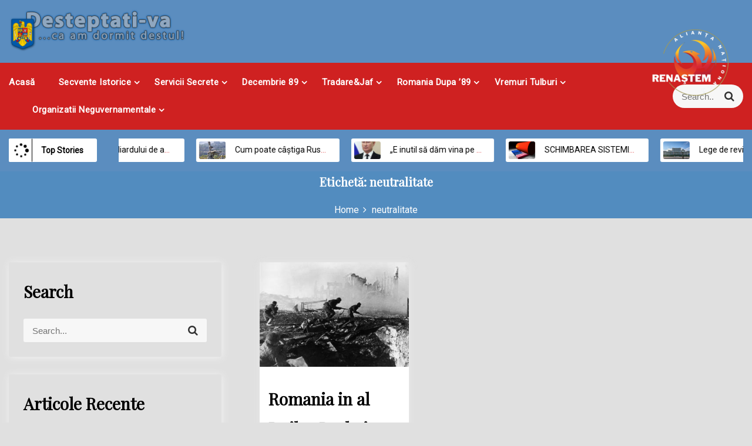

--- FILE ---
content_type: text/html; charset=UTF-8
request_url: https://desteptati-va.ro/index.php/tag/neutralitate/
body_size: 69736
content:
<!DOCTYPE html>
<html lang="ro-RO">
<head>
 	<meta charset="UTF-8">
 	<meta name="viewport" content="width=device-width, initial-scale=1">
	<link rel="profile" href="http://gmpg.org/xfn/11">
 	<meta name='robots' content='index, follow, max-image-preview:large, max-snippet:-1, max-video-preview:-1' />

	<!-- This site is optimized with the Yoast SEO plugin v26.2 - https://yoast.com/wordpress/plugins/seo/ -->
	<title>Arhive neutralitate -</title>
	<link rel="canonical" href="https://desteptati-va.ro/index.php/tag/neutralitate/" />
	<meta property="og:locale" content="ro_RO" />
	<meta property="og:type" content="article" />
	<meta property="og:title" content="Arhive neutralitate -" />
	<meta property="og:url" content="https://desteptati-va.ro/index.php/tag/neutralitate/" />
	<meta name="twitter:card" content="summary_large_image" />
	<script type="application/ld+json" class="yoast-schema-graph">{"@context":"https://schema.org","@graph":[{"@type":"CollectionPage","@id":"https://desteptati-va.ro/index.php/tag/neutralitate/","url":"https://desteptati-va.ro/index.php/tag/neutralitate/","name":"Arhive neutralitate -","isPartOf":{"@id":"https://desteptati-va.ro/#website"},"primaryImageOfPage":{"@id":"https://desteptati-va.ro/index.php/tag/neutralitate/#primaryimage"},"image":{"@id":"https://desteptati-va.ro/index.php/tag/neutralitate/#primaryimage"},"thumbnailUrl":"https://desteptati-va.ro/wp-content/uploads/2021/04/war1.jpg","breadcrumb":{"@id":"https://desteptati-va.ro/index.php/tag/neutralitate/#breadcrumb"},"inLanguage":"ro-RO"},{"@type":"ImageObject","inLanguage":"ro-RO","@id":"https://desteptati-va.ro/index.php/tag/neutralitate/#primaryimage","url":"https://desteptati-va.ro/wp-content/uploads/2021/04/war1.jpg","contentUrl":"https://desteptati-va.ro/wp-content/uploads/2021/04/war1.jpg","width":340,"height":256},{"@type":"BreadcrumbList","@id":"https://desteptati-va.ro/index.php/tag/neutralitate/#breadcrumb","itemListElement":[{"@type":"ListItem","position":1,"name":"Prima pagină","item":"https://desteptati-va.ro/"},{"@type":"ListItem","position":2,"name":"neutralitate"}]},{"@type":"WebSite","@id":"https://desteptati-va.ro/#website","url":"https://desteptati-va.ro/","name":"","description":"","potentialAction":[{"@type":"SearchAction","target":{"@type":"EntryPoint","urlTemplate":"https://desteptati-va.ro/?s={search_term_string}"},"query-input":{"@type":"PropertyValueSpecification","valueRequired":true,"valueName":"search_term_string"}}],"inLanguage":"ro-RO"}]}</script>
	<!-- / Yoast SEO plugin. -->


<link rel='dns-prefetch' href='//fonts.googleapis.com' />
<link rel="alternate" type="application/rss+xml" title=" &raquo; Flux" href="https://desteptati-va.ro/index.php/feed/" />
<link rel="alternate" type="application/rss+xml" title=" &raquo; Flux comentarii" href="https://desteptati-va.ro/index.php/comments/feed/" />
<link rel="alternate" type="application/rss+xml" title=" &raquo; Flux etichetă neutralitate" href="https://desteptati-va.ro/index.php/tag/neutralitate/feed/" />
<style id='wp-img-auto-sizes-contain-inline-css' type='text/css'>
img:is([sizes=auto i],[sizes^="auto," i]){contain-intrinsic-size:3000px 1500px}
/*# sourceURL=wp-img-auto-sizes-contain-inline-css */
</style>
<link rel='stylesheet' id='embedpress-plyr-css-css' href='https://desteptati-va.ro/wp-content/plugins/embedpress/assets/css/plyr.css?ver=1759931316' type='text/css' media='all' />
<link rel='stylesheet' id='embedpress-carousel-vendor-css-css' href='https://desteptati-va.ro/wp-content/plugins/embedpress/assets/css/carousel.min.css?ver=1759931316' type='text/css' media='all' />
<link rel='stylesheet' id='embedpress-glider-css-css' href='https://desteptati-va.ro/wp-content/plugins/embedpress/assets/css/glider.min.css?ver=1759931316' type='text/css' media='all' />
<link rel='stylesheet' id='embedpress-css-css' href='https://desteptati-va.ro/wp-content/plugins/embedpress/assets/css/embedpress.css?ver=1759931316' type='text/css' media='all' />
<link rel='stylesheet' id='embedpress-meetup-events-css' href='https://desteptati-va.ro/wp-content/plugins/embedpress/assets/css/meetup-events.css?ver=1759931316' type='text/css' media='all' />
<link rel='stylesheet' id='embedpress-blocks-style-css' href='https://desteptati-va.ro/wp-content/plugins/embedpress/assets/css/blocks.build.css?ver=1759931316' type='text/css' media='all' />
<style id='wp-emoji-styles-inline-css' type='text/css'>

	img.wp-smiley, img.emoji {
		display: inline !important;
		border: none !important;
		box-shadow: none !important;
		height: 1em !important;
		width: 1em !important;
		margin: 0 0.07em !important;
		vertical-align: -0.1em !important;
		background: none !important;
		padding: 0 !important;
	}
/*# sourceURL=wp-emoji-styles-inline-css */
</style>
<style id='wp-block-library-inline-css' type='text/css'>
:root{--wp-block-synced-color:#7a00df;--wp-block-synced-color--rgb:122,0,223;--wp-bound-block-color:var(--wp-block-synced-color);--wp-editor-canvas-background:#ddd;--wp-admin-theme-color:#007cba;--wp-admin-theme-color--rgb:0,124,186;--wp-admin-theme-color-darker-10:#006ba1;--wp-admin-theme-color-darker-10--rgb:0,107,160.5;--wp-admin-theme-color-darker-20:#005a87;--wp-admin-theme-color-darker-20--rgb:0,90,135;--wp-admin-border-width-focus:2px}@media (min-resolution:192dpi){:root{--wp-admin-border-width-focus:1.5px}}.wp-element-button{cursor:pointer}:root .has-very-light-gray-background-color{background-color:#eee}:root .has-very-dark-gray-background-color{background-color:#313131}:root .has-very-light-gray-color{color:#eee}:root .has-very-dark-gray-color{color:#313131}:root .has-vivid-green-cyan-to-vivid-cyan-blue-gradient-background{background:linear-gradient(135deg,#00d084,#0693e3)}:root .has-purple-crush-gradient-background{background:linear-gradient(135deg,#34e2e4,#4721fb 50%,#ab1dfe)}:root .has-hazy-dawn-gradient-background{background:linear-gradient(135deg,#faaca8,#dad0ec)}:root .has-subdued-olive-gradient-background{background:linear-gradient(135deg,#fafae1,#67a671)}:root .has-atomic-cream-gradient-background{background:linear-gradient(135deg,#fdd79a,#004a59)}:root .has-nightshade-gradient-background{background:linear-gradient(135deg,#330968,#31cdcf)}:root .has-midnight-gradient-background{background:linear-gradient(135deg,#020381,#2874fc)}:root{--wp--preset--font-size--normal:16px;--wp--preset--font-size--huge:42px}.has-regular-font-size{font-size:1em}.has-larger-font-size{font-size:2.625em}.has-normal-font-size{font-size:var(--wp--preset--font-size--normal)}.has-huge-font-size{font-size:var(--wp--preset--font-size--huge)}.has-text-align-center{text-align:center}.has-text-align-left{text-align:left}.has-text-align-right{text-align:right}.has-fit-text{white-space:nowrap!important}#end-resizable-editor-section{display:none}.aligncenter{clear:both}.items-justified-left{justify-content:flex-start}.items-justified-center{justify-content:center}.items-justified-right{justify-content:flex-end}.items-justified-space-between{justify-content:space-between}.screen-reader-text{word-wrap:normal!important;border:0;clip-path:inset(50%);height:1px;margin:-1px;overflow:hidden;padding:0;position:absolute;width:1px}.screen-reader-text:focus{background-color:#ddd;clip-path:none;color:#444;display:block;font-size:1em;height:auto;left:5px;line-height:normal;padding:15px 23px 14px;text-decoration:none;top:5px;width:auto;z-index:100000}html :where(.has-border-color){border-style:solid}html :where([style*=border-top-color]){border-top-style:solid}html :where([style*=border-right-color]){border-right-style:solid}html :where([style*=border-bottom-color]){border-bottom-style:solid}html :where([style*=border-left-color]){border-left-style:solid}html :where([style*=border-width]){border-style:solid}html :where([style*=border-top-width]){border-top-style:solid}html :where([style*=border-right-width]){border-right-style:solid}html :where([style*=border-bottom-width]){border-bottom-style:solid}html :where([style*=border-left-width]){border-left-style:solid}html :where(img[class*=wp-image-]){height:auto;max-width:100%}:where(figure){margin:0 0 1em}html :where(.is-position-sticky){--wp-admin--admin-bar--position-offset:var(--wp-admin--admin-bar--height,0px)}@media screen and (max-width:600px){html :where(.is-position-sticky){--wp-admin--admin-bar--position-offset:0px}}

/*# sourceURL=wp-block-library-inline-css */
</style><style id='global-styles-inline-css' type='text/css'>
:root{--wp--preset--aspect-ratio--square: 1;--wp--preset--aspect-ratio--4-3: 4/3;--wp--preset--aspect-ratio--3-4: 3/4;--wp--preset--aspect-ratio--3-2: 3/2;--wp--preset--aspect-ratio--2-3: 2/3;--wp--preset--aspect-ratio--16-9: 16/9;--wp--preset--aspect-ratio--9-16: 9/16;--wp--preset--color--black: #000000;--wp--preset--color--cyan-bluish-gray: #abb8c3;--wp--preset--color--white: #ffffff;--wp--preset--color--pale-pink: #f78da7;--wp--preset--color--vivid-red: #cf2e2e;--wp--preset--color--luminous-vivid-orange: #ff6900;--wp--preset--color--luminous-vivid-amber: #fcb900;--wp--preset--color--light-green-cyan: #7bdcb5;--wp--preset--color--vivid-green-cyan: #00d084;--wp--preset--color--pale-cyan-blue: #8ed1fc;--wp--preset--color--vivid-cyan-blue: #0693e3;--wp--preset--color--vivid-purple: #9b51e0;--wp--preset--gradient--vivid-cyan-blue-to-vivid-purple: linear-gradient(135deg,rgb(6,147,227) 0%,rgb(155,81,224) 100%);--wp--preset--gradient--light-green-cyan-to-vivid-green-cyan: linear-gradient(135deg,rgb(122,220,180) 0%,rgb(0,208,130) 100%);--wp--preset--gradient--luminous-vivid-amber-to-luminous-vivid-orange: linear-gradient(135deg,rgb(252,185,0) 0%,rgb(255,105,0) 100%);--wp--preset--gradient--luminous-vivid-orange-to-vivid-red: linear-gradient(135deg,rgb(255,105,0) 0%,rgb(207,46,46) 100%);--wp--preset--gradient--very-light-gray-to-cyan-bluish-gray: linear-gradient(135deg,rgb(238,238,238) 0%,rgb(169,184,195) 100%);--wp--preset--gradient--cool-to-warm-spectrum: linear-gradient(135deg,rgb(74,234,220) 0%,rgb(151,120,209) 20%,rgb(207,42,186) 40%,rgb(238,44,130) 60%,rgb(251,105,98) 80%,rgb(254,248,76) 100%);--wp--preset--gradient--blush-light-purple: linear-gradient(135deg,rgb(255,206,236) 0%,rgb(152,150,240) 100%);--wp--preset--gradient--blush-bordeaux: linear-gradient(135deg,rgb(254,205,165) 0%,rgb(254,45,45) 50%,rgb(107,0,62) 100%);--wp--preset--gradient--luminous-dusk: linear-gradient(135deg,rgb(255,203,112) 0%,rgb(199,81,192) 50%,rgb(65,88,208) 100%);--wp--preset--gradient--pale-ocean: linear-gradient(135deg,rgb(255,245,203) 0%,rgb(182,227,212) 50%,rgb(51,167,181) 100%);--wp--preset--gradient--electric-grass: linear-gradient(135deg,rgb(202,248,128) 0%,rgb(113,206,126) 100%);--wp--preset--gradient--midnight: linear-gradient(135deg,rgb(2,3,129) 0%,rgb(40,116,252) 100%);--wp--preset--font-size--small: 13px;--wp--preset--font-size--medium: 20px;--wp--preset--font-size--large: 36px;--wp--preset--font-size--x-large: 42px;--wp--preset--spacing--20: 0.44rem;--wp--preset--spacing--30: 0.67rem;--wp--preset--spacing--40: 1rem;--wp--preset--spacing--50: 1.5rem;--wp--preset--spacing--60: 2.25rem;--wp--preset--spacing--70: 3.38rem;--wp--preset--spacing--80: 5.06rem;--wp--preset--shadow--natural: 6px 6px 9px rgba(0, 0, 0, 0.2);--wp--preset--shadow--deep: 12px 12px 50px rgba(0, 0, 0, 0.4);--wp--preset--shadow--sharp: 6px 6px 0px rgba(0, 0, 0, 0.2);--wp--preset--shadow--outlined: 6px 6px 0px -3px rgb(255, 255, 255), 6px 6px rgb(0, 0, 0);--wp--preset--shadow--crisp: 6px 6px 0px rgb(0, 0, 0);}:where(.is-layout-flex){gap: 0.5em;}:where(.is-layout-grid){gap: 0.5em;}body .is-layout-flex{display: flex;}.is-layout-flex{flex-wrap: wrap;align-items: center;}.is-layout-flex > :is(*, div){margin: 0;}body .is-layout-grid{display: grid;}.is-layout-grid > :is(*, div){margin: 0;}:where(.wp-block-columns.is-layout-flex){gap: 2em;}:where(.wp-block-columns.is-layout-grid){gap: 2em;}:where(.wp-block-post-template.is-layout-flex){gap: 1.25em;}:where(.wp-block-post-template.is-layout-grid){gap: 1.25em;}.has-black-color{color: var(--wp--preset--color--black) !important;}.has-cyan-bluish-gray-color{color: var(--wp--preset--color--cyan-bluish-gray) !important;}.has-white-color{color: var(--wp--preset--color--white) !important;}.has-pale-pink-color{color: var(--wp--preset--color--pale-pink) !important;}.has-vivid-red-color{color: var(--wp--preset--color--vivid-red) !important;}.has-luminous-vivid-orange-color{color: var(--wp--preset--color--luminous-vivid-orange) !important;}.has-luminous-vivid-amber-color{color: var(--wp--preset--color--luminous-vivid-amber) !important;}.has-light-green-cyan-color{color: var(--wp--preset--color--light-green-cyan) !important;}.has-vivid-green-cyan-color{color: var(--wp--preset--color--vivid-green-cyan) !important;}.has-pale-cyan-blue-color{color: var(--wp--preset--color--pale-cyan-blue) !important;}.has-vivid-cyan-blue-color{color: var(--wp--preset--color--vivid-cyan-blue) !important;}.has-vivid-purple-color{color: var(--wp--preset--color--vivid-purple) !important;}.has-black-background-color{background-color: var(--wp--preset--color--black) !important;}.has-cyan-bluish-gray-background-color{background-color: var(--wp--preset--color--cyan-bluish-gray) !important;}.has-white-background-color{background-color: var(--wp--preset--color--white) !important;}.has-pale-pink-background-color{background-color: var(--wp--preset--color--pale-pink) !important;}.has-vivid-red-background-color{background-color: var(--wp--preset--color--vivid-red) !important;}.has-luminous-vivid-orange-background-color{background-color: var(--wp--preset--color--luminous-vivid-orange) !important;}.has-luminous-vivid-amber-background-color{background-color: var(--wp--preset--color--luminous-vivid-amber) !important;}.has-light-green-cyan-background-color{background-color: var(--wp--preset--color--light-green-cyan) !important;}.has-vivid-green-cyan-background-color{background-color: var(--wp--preset--color--vivid-green-cyan) !important;}.has-pale-cyan-blue-background-color{background-color: var(--wp--preset--color--pale-cyan-blue) !important;}.has-vivid-cyan-blue-background-color{background-color: var(--wp--preset--color--vivid-cyan-blue) !important;}.has-vivid-purple-background-color{background-color: var(--wp--preset--color--vivid-purple) !important;}.has-black-border-color{border-color: var(--wp--preset--color--black) !important;}.has-cyan-bluish-gray-border-color{border-color: var(--wp--preset--color--cyan-bluish-gray) !important;}.has-white-border-color{border-color: var(--wp--preset--color--white) !important;}.has-pale-pink-border-color{border-color: var(--wp--preset--color--pale-pink) !important;}.has-vivid-red-border-color{border-color: var(--wp--preset--color--vivid-red) !important;}.has-luminous-vivid-orange-border-color{border-color: var(--wp--preset--color--luminous-vivid-orange) !important;}.has-luminous-vivid-amber-border-color{border-color: var(--wp--preset--color--luminous-vivid-amber) !important;}.has-light-green-cyan-border-color{border-color: var(--wp--preset--color--light-green-cyan) !important;}.has-vivid-green-cyan-border-color{border-color: var(--wp--preset--color--vivid-green-cyan) !important;}.has-pale-cyan-blue-border-color{border-color: var(--wp--preset--color--pale-cyan-blue) !important;}.has-vivid-cyan-blue-border-color{border-color: var(--wp--preset--color--vivid-cyan-blue) !important;}.has-vivid-purple-border-color{border-color: var(--wp--preset--color--vivid-purple) !important;}.has-vivid-cyan-blue-to-vivid-purple-gradient-background{background: var(--wp--preset--gradient--vivid-cyan-blue-to-vivid-purple) !important;}.has-light-green-cyan-to-vivid-green-cyan-gradient-background{background: var(--wp--preset--gradient--light-green-cyan-to-vivid-green-cyan) !important;}.has-luminous-vivid-amber-to-luminous-vivid-orange-gradient-background{background: var(--wp--preset--gradient--luminous-vivid-amber-to-luminous-vivid-orange) !important;}.has-luminous-vivid-orange-to-vivid-red-gradient-background{background: var(--wp--preset--gradient--luminous-vivid-orange-to-vivid-red) !important;}.has-very-light-gray-to-cyan-bluish-gray-gradient-background{background: var(--wp--preset--gradient--very-light-gray-to-cyan-bluish-gray) !important;}.has-cool-to-warm-spectrum-gradient-background{background: var(--wp--preset--gradient--cool-to-warm-spectrum) !important;}.has-blush-light-purple-gradient-background{background: var(--wp--preset--gradient--blush-light-purple) !important;}.has-blush-bordeaux-gradient-background{background: var(--wp--preset--gradient--blush-bordeaux) !important;}.has-luminous-dusk-gradient-background{background: var(--wp--preset--gradient--luminous-dusk) !important;}.has-pale-ocean-gradient-background{background: var(--wp--preset--gradient--pale-ocean) !important;}.has-electric-grass-gradient-background{background: var(--wp--preset--gradient--electric-grass) !important;}.has-midnight-gradient-background{background: var(--wp--preset--gradient--midnight) !important;}.has-small-font-size{font-size: var(--wp--preset--font-size--small) !important;}.has-medium-font-size{font-size: var(--wp--preset--font-size--medium) !important;}.has-large-font-size{font-size: var(--wp--preset--font-size--large) !important;}.has-x-large-font-size{font-size: var(--wp--preset--font-size--x-large) !important;}
/*# sourceURL=global-styles-inline-css */
</style>

<style id='classic-theme-styles-inline-css' type='text/css'>
/*! This file is auto-generated */
.wp-block-button__link{color:#fff;background-color:#32373c;border-radius:9999px;box-shadow:none;text-decoration:none;padding:calc(.667em + 2px) calc(1.333em + 2px);font-size:1.125em}.wp-block-file__button{background:#32373c;color:#fff;text-decoration:none}
/*# sourceURL=/wp-includes/css/classic-themes.min.css */
</style>
<link rel='stylesheet' id='font-awesome-css' href='https://desteptati-va.ro/wp-content/plugins/rise-blocks/vendors/font-awesome/css/font-awesome.min.css?ver=4.7.0' type='text/css' media='all' />
<link rel='stylesheet' id='rise-blocks-style-css-css' href='https://desteptati-va.ro/wp-content/plugins/rise-blocks/styles/style.css?ver=3.7' type='text/css' media='all' />
<link rel='stylesheet' id='main-style-css' href='https://desteptati-va.ro/wp-content/themes/suit-press/style.css' type='text/css' media='all' />
<link rel='stylesheet' id='bootstrap-css' href='https://desteptati-va.ro/wp-content/themes/suit-press/assets/css/vendor/bootstrap/bootstrap.css?ver=4.3.1' type='text/css' media='all' />
<link rel='stylesheet' id='google-font-css' href='//fonts.googleapis.com/css?family=Roboto|Playfair+Display|Muli:200,300,400,500,600,700,800,900' type='text/css' media='all' />
<link rel='stylesheet' id='block-style-css' href='https://desteptati-va.ro/wp-content/themes/suit-press/assets/css/blocks.css' type='text/css' media='all' />
<link rel='stylesheet' id='theme-style-css' href='https://desteptati-va.ro/wp-content/themes/suit-press/assets/css/main.css' type='text/css' media='all' />
<link rel='stylesheet' id='slick-css' href='https://desteptati-va.ro/wp-content/themes/suit-press/assets/css/vendor/slick.css' type='text/css' media='all' />
<link rel='stylesheet' id='wp-pagenavi-css' href='https://desteptati-va.ro/wp-content/plugins/wp-pagenavi/pagenavi-css.css?ver=2.70' type='text/css' media='all' />
<link rel='stylesheet' id='rise-blocks-fonts-css' href='//fonts.googleapis.com/css?family=Lato:300,400,700,900&#038;display=swap' type='text/css' media='all' />
<link rel='stylesheet' id='booster-extension-social-icons-css' href='https://desteptati-va.ro/wp-content/plugins/booster-extension/assets/css/social-icons.min.css?ver=6.9' type='text/css' media='all' />
<link rel='stylesheet' id='booster-extension-style-css' href='https://desteptati-va.ro/wp-content/plugins/booster-extension/assets/css/style.css?ver=6.9' type='text/css' media='all' />
<link rel='stylesheet' id='__EPYT__style-css' href='https://desteptati-va.ro/wp-content/plugins/youtube-embed-plus/styles/ytprefs.min.css?ver=14.2.3' type='text/css' media='all' />
<style id='__EPYT__style-inline-css' type='text/css'>

                .epyt-gallery-thumb {
                        width: 33.333%;
                }
                
/*# sourceURL=__EPYT__style-inline-css */
</style>
<script type="text/javascript" src="https://desteptati-va.ro/wp-includes/js/jquery/jquery.min.js?ver=3.7.1" id="jquery-core-js"></script>
<script type="text/javascript" src="https://desteptati-va.ro/wp-includes/js/jquery/jquery-migrate.min.js?ver=3.4.1" id="jquery-migrate-js"></script>
<script type="text/javascript" src="https://desteptati-va.ro/wp-includes/js/dist/vendor/wp-polyfill.min.js?ver=3.15.0" id="wp-polyfill-js"></script>
<script type="text/javascript" src="https://desteptati-va.ro/wp-content/plugins/gutenberg/build/vendors/react.min.js?ver=18" id="react-js"></script>
<script type="text/javascript" src="https://desteptati-va.ro/wp-content/plugins/gutenberg/build/vendors/react-jsx-runtime.min.js?ver=18" id="react-jsx-runtime-js"></script>
<script type="text/javascript" src="https://desteptati-va.ro/wp-content/plugins/gutenberg/build/hooks/index.min.js?ver=1761143744539" id="wp-hooks-js"></script>
<script type="text/javascript" src="https://desteptati-va.ro/wp-content/plugins/gutenberg/build/vendors/react-dom.min.js?ver=18" id="react-dom-js"></script>
<script type="text/javascript" src="https://desteptati-va.ro/wp-content/plugins/gutenberg/build/i18n/index.min.js?ver=1761143746378" id="wp-i18n-js"></script>
<script type="text/javascript" id="wp-i18n-js-after">
/* <![CDATA[ */
wp.i18n.setLocaleData( { 'text direction\u0004ltr': [ 'ltr' ] } );
//# sourceURL=wp-i18n-js-after
/* ]]> */
</script>
<script type="text/javascript" id="__ytprefs__-js-extra">
/* <![CDATA[ */
var _EPYT_ = {"ajaxurl":"https://desteptati-va.ro/wp-admin/admin-ajax.php","security":"7693148808","gallery_scrolloffset":"20","eppathtoscripts":"https://desteptati-va.ro/wp-content/plugins/youtube-embed-plus/scripts/","eppath":"https://desteptati-va.ro/wp-content/plugins/youtube-embed-plus/","epresponsiveselector":"[\"iframe.__youtube_prefs__\",\"iframe[src*='youtube.com']\",\"iframe[src*='youtube-nocookie.com']\",\"iframe[data-ep-src*='youtube.com']\",\"iframe[data-ep-src*='youtube-nocookie.com']\",\"iframe[data-ep-gallerysrc*='youtube.com']\"]","epdovol":"1","version":"14.2.3","evselector":"iframe.__youtube_prefs__[src], iframe[src*=\"youtube.com/embed/\"], iframe[src*=\"youtube-nocookie.com/embed/\"]","ajax_compat":"","maxres_facade":"eager","ytapi_load":"light","pause_others":"","stopMobileBuffer":"1","facade_mode":"","not_live_on_channel":""};
//# sourceURL=__ytprefs__-js-extra
/* ]]> */
</script>
<script type="text/javascript" src="https://desteptati-va.ro/wp-content/plugins/youtube-embed-plus/scripts/ytprefs.min.js?ver=14.2.3" id="__ytprefs__-js"></script>
<link rel="https://api.w.org/" href="https://desteptati-va.ro/index.php/wp-json/" /><link rel="alternate" title="JSON" type="application/json" href="https://desteptati-va.ro/index.php/wp-json/wp/v2/tags/306" /><link rel="EditURI" type="application/rsd+xml" title="RSD" href="https://desteptati-va.ro/xmlrpc.php?rsd" />
<meta name="generator" content="WordPress 6.9" />
<!-- Analytics by WP Statistics - https://wp-statistics.com -->
<style type="text/css" id="custom-background-css">
body.custom-background { background-color: #e0e0e0; }
</style>
	            <style type="text/css" media="all" id="rise-blocks-block-styles">
                
                @media (max-width: 991px) {
                                    }

                @media (max-width: 767px) {
                                    }
            </style>
                            <script>
                    jQuery( document ).ready(function(){
                                            });
                </script>
                			<style type="text/css" media="all" id="suitpress-styles">

				.suitpress-feature-news-wrapper article:after{
					background: linear-gradient(to bottom, ,  );
				}
				.container{
					max-width: 1400px !important;				}
			.pagination .nav-links > *.current, ::selection, .suitpress-main-menu > ul > li > a:after, .suitpress-btn-primary, #infinite-handle span, ul.wc-block-grid__products li.wc-block-grid__product button, ul.wc-block-grid__products li.wc-block-grid__product .wp-block-button__link, ul.wc-block-grid__products li.wc-block-grid__product button:hover, ul.wc-block-grid__products li.wc-block-grid__product .wp-block-button__link:hover, ul.wc-block-grid__products li.wc-block-grid__product .wc-block-grid__product-onsale, .woocommerce ul.products li.product .button, .woocommerce ul.products li.product .added_to_cart.wc-forward,
				.woocommerce ul.products li.product .onsale, .single-product .product .onsale, .single-product .product .entry-summary button.button, .woocommerce-cart .woocommerce .cart-collaterals .cart_totals a.checkout-button.button.alt.wc-forward,  .woocommerce-cart .woocommerce form.woocommerce-cart-form table button.button, form.woocommerce-checkout div#order_review #payment button#place_order, .woocommerce .widget_price_filter .ui-slider .ui-slider-range, .woocommerce .widget_price_filter .ui-slider .ui-slider-handle, .widget.woocommerce.widget_price_filter .price_slider_amount .button, .widget .woocommerce-product-search button, .woocommerce ul.products li.product-category.product h2, a.cart-icon span, #site-navigation li.menu-item:before, div#mr-mobile-menu li.menu-item:before, .suitpress-main-menu > ul > li.home, .post-categories li a, .suitpress-view-more, .suitpress-tabbed-widget ul li.active, .suitpress-tabbed-widget ul li:hover, .widget_tag_cloud .tagcloud a:hover, .suitpress-arrow{
					background-color: #cf2121 ;				}
			#infinite-handle span, .date-n-cat-wrapper a:hover, .date-n-cat-wrapper .post-categories li a:hover, .suitpress-post .post-title a:hover,.suitpress-related-post-content:hover h3, .suitpress-feature-news-inner article:hover .suitpress-feature-news-content .suitpress-news-title a, .suitpress-main-menu > ul > li > a:hover, .suitpress-trending-news .marquee-wrapper ul .js-marquee li a:hover, .footer-bottom-section a, span#suitpress-copyright a, .post-content-wrap > p a, #secondary .widget a:hover, #secondary .widget ul li a:hover, #secondary .suitpress-post-slider-widget-inner > article .suitpress-news-title a:hover{
					color: #cf2121 ;				}
			.product-with-slider .suitpress-arrow svg, .product-with-slider .suitpress-arrow svg:hover{
					fill: #cf2121 ;				}
			.post-content-wrap, .suitpress-post .entry-content-stat + a:hover, .suitpress-post .suitpress-comments a:hover, .suitpress-bottom-header-wrapper .suitpress-header-icons .suitpress-search-icon, .pagination .nav-links > *, ul.wc-block-grid__products li.wc-block-grid__product del span.woocommerce-Price-amount.amount, .woocommerce ul.products li.product a.woocommerce-LoopProduct-link del span.woocommerce-Price-amount.amount, ul.wc-block-grid__products li.wc-block-grid__product del, .woocommerce ul.products li.product .star-rating, ul.wc-block-grid__products li.wc-block-grid__product .wc-block-grid__product-title a:hover, .single-product .product .entry-summary .product_meta > span a, .single-product .stars a, .single-product .star-rating span::before, .wc-block-grid__product-rating .wc-block-grid__product-rating__stars span:before, .single-product .product .entry-summary .star-rating span::before, .single-product .product .entry-summary a.woocommerce-review-link, .woocommerce .star-rating, .woocommerce del, li.wc-layered-nav-rating a, .woocommerce ul.products li.product-category.product h2 mark.count, a.cart-icon, a.cart-icon:visited, .widget .suitpress-recent-posts-wrapper > ul > li > div h3:hover, .suitpress-post-slider-widget-inner > article .suitpress-news-title a:hover{
					color: #cf2121 ;				}
			.pagination .nav-links > *, .suitpress-post.sticky, header#masthead{
					border-color: #cf2121 ;				}
			.suitpress-topbar-wrapper{
									}
			.suitpress-bottom-header-wrapper:after {
					background-color: #5b8dbf;				}
			.site-branding .site-title, .site-branding .site-description, .site-title a{
					font-family: Muli, sans-serif;				}
			body{
					font-family: Roboto, sans-serif;				}
			h1, h2, h3, h4, h5, h6, h1 a, h2 a, h3 a, h4 a, h5 a, h6 a{
					font-family: Playfair Display, sans-serif;				}
			body, body p, body div, .woocommerce-Tabs-panel, div#tab-description, .woocommerce-tabs.wc-tabs-wrapper{
					color: #dd3333;				}
			.suitpress-main-menu>ul>li>a, #primary-menu>ul>li>a{
					color: #ffffff!important;				}
			.suitpress-main-menu-wrapper,  .suitpress-main-menu > ul li ul, #primary-menu > ul li ul{
					background: #cf2121;				}
			body a, body a:visited{
					color: #145fa0;				}
			body a:hover{
					color: #737373;				}
			#secondary .widget-title{
					color: #000000;				}
			#secondary .widget, #secondary .widget a, #secondary .widget ul li a{
					color: #282835;				}
			.footer-widget .widget-title{
					color: #fff;				}
			.footer-top-section .footer-widget:after{
					background-color: #121026;				}
			.footer-bottom-section{
					background-color: #090818;				}
			.footer-widget, .footer-widget p, .footer-widget span, .footer-widget ul li a,  #calendar_wrap #wp-calendar th, #calendar_wrap td, #calendar_wrap caption, #calendar_wrap td a,  .footer-widget ul li{
					color: #81d742;				}
			.footer-bottom-section span, .footer-bottom-section .credit-link{
					color: #ffffff;				}
			.suitpress-inner-banner-wrapper:after{
					background-color: #528cbf;				}
			.suitpress-inner-banner-wrapper .suitpress-inner-banner .entry-title{
					color: #ffffff;				}
			.wrap-breadcrumb ul.trail-items li a:after{
					content: "\f105";				}
			.wrap-breadcrumb ul li a, .wrap-breadcrumb ul li span, .taxonomy-description p{
					color: #ffffff;				}
			.suitpress-top-tag-section{
					background: #0a0808;				}
			.suitpress-trending-news{
					background: #5b8dbf;				}
			.suitpress-top-tag-section .top-tags-wrapper span, .suitpress-top-tag-section .time-wrapper, .suitpress-top-tag-section .suitpress-digital-clock-wrapper, .suitpress-top-tag-section #suitpress-digital-clock{
					color: #ffffff;				}
			body, .footer-bottom-section a, .footer-bottom-section span{
					font-size: 14px;				}
			.suitpress-post .post-title a{
					font-size: 28px;				}
			.suitpress-main-menu > ul > li > a{
					font-size: 15px;				}
			.footer-widget .widget-title, #secondary .widget-title, .suitpress-widget-title{
					font-size: 28px;				}
			.footer-widget, .footer-widget p, .footer-widget span, .footer-widget ul li a, #secondary, #secondary li , #secondary li a, #secondary p, .suitpress-content{
					font-size: 14px;				}
			.suitpress-inner-banner-wrapper .suitpress-inner-banner .entry-title{
					font-size: 20px;				}
			.suitpress-inner-banner-wrapper{
					min-height: 20px;				}
			.wrap-breadcrumb ul li a, .wrap-breadcrumb ul li span, .wrap-breadcrumb ul.trail-items li a:after{
					font-size: 16px;				}
			.site-branding .site-title{
					font-size: 40px;				}
			.site-branding .site-description{
					font-size: 14px;				}
			.site-branding img{
					max-width: 380px !important;				}
			
				@media (max-width: 992px) {
					body, .footer-bottom-section a, .footer-bottom-section span{
					font-size: 14px;				}
			.suitpress-post .post-title a{
					font-size: 18px;				}
			.suitpress-main-menu > ul > li > a{
					font-size: 15px;				}
			.footer-widget .widget-title, #secondary .widget-title, .suitpress-widget-title{
					font-size: 28px;				}
			.footer-widget, .footer-widget p, .footer-widget span, .footer-widget ul li a, #secondary, #secondary li , #secondary li a, #secondary p, .suitpress-content{
					font-size: 14px;				}
			.suitpress-inner-banner-wrapper .suitpress-inner-banner .entry-title{
					font-size: 32px;				}
			.suitpress-inner-banner-wrapper{
					min-height: 300px;				}
			.wrap-breadcrumb ul li a, .wrap-breadcrumb ul li span, .wrap-breadcrumb ul.trail-items li a:after{
					font-size: 16px;				}
			.site-branding .site-title{
					font-size: 42px;				}
			.site-branding .site-description{
					font-size: 14px;				}
			.site-branding img{
					max-width: 200px !important;				}
							}

				@media (max-width: 767px) {
					body, .footer-bottom-section a, .footer-bottom-section span{
					font-size: 14px;				}
			.suitpress-post .post-title a{
					font-size: 18px;				}
			.suitpress-main-menu > ul > li > a{
					font-size: 15px;				}
			.footer-widget .widget-title, #secondary .widget-title, .suitpress-widget-title{
					font-size: 28px;				}
			.footer-widget, .footer-widget p, .footer-widget span, .footer-widget ul li a, #secondary, #secondary li , #secondary li a, #secondary p, .suitpress-content{
					font-size: 14px;				}
			.suitpress-inner-banner-wrapper .suitpress-inner-banner .entry-title{
					font-size: 32px;				}
			.suitpress-inner-banner-wrapper{
					min-height: 300px;				}
			.wrap-breadcrumb ul li a, .wrap-breadcrumb ul li span, .wrap-breadcrumb ul.trail-items li a:after{
					font-size: 16px;				}
			.site-branding .site-title{
					font-size: 42px;				}
			.site-branding .site-description{
					font-size: 14px;				}
			.site-branding img{
					max-width: 200px !important;				}
							}
			</style>
					<style type="text/css" id="wp-custom-css">
			.suitpress-menu-search .search-form label input.search-field {
    width: 120px;
    transition: all 0.5s ease 0s;
    border-radius: 25px;
}

.suitpress-menu-search {
    flex: 0 0 15%;
}

.site-branding + div {
    flex: 0 0 65%;
    position: absolute;  
  	margin-top:16px;
	  margin-left:1090px;
} 
		</style>
		</head>
<body itemtype='https://schema.org/Blog' itemscope='itemscope' class="archive tag tag-neutralitate tag-306 custom-background wp-custom-logo wp-theme-suit-press booster-extension suitpress-left-sidebar suitpress-site-identity-left" >
			<a class="skip-link screen-reader-text" href="#content">
				Skip to content			</a>
							<div id="loader-wrapper">
				    <div id="loader"></div>
				</div>
						<header id="masthead" itemtype='https://schema.org/WPHeader' itemscope='itemscope' role='banner'  class="suitpress-site-header">
			<div class="suitpress-bottom-header-wrapper"  >
	<div class="container"> 		
		<section class="suitpress-bottom-header">			
			<div class="site-branding">
				<div>
					<a href="https://desteptati-va.ro/" class="custom-logo-link" rel="home"><img width="300" height="77" src="https://desteptati-va.ro/wp-content/uploads/2021/04/logo-300x77-1.png" class="custom-logo" alt="" decoding="async" /></a>					<div>
													<p class="site-title"><a href="https://desteptati-va.ro/" rel="home"></a></p>
												</div>
				</div>
			</div>
							<div>
					<a href=" https://legislatie.just.ro/Public/DetaliiDocument/20219">					
						<img src="https://desteptati-va.ro/wp-content/uploads/2022/08/AliantaRemovebg150x150.png">
					</a>
				</div>				
				 
		</section>		
	</div>
</div>
<div class="suitpress-main-menu-wrapper">
	<div class="container">				
		<div class="suitpress-navigation-n-options">

			<nav id="site-navigation" class="suitpress-main-menu"><ul id="primary-menu" class="navigation clearfix"><li id="menu-item-3332" class="menu-item menu-item-type-post_type menu-item-object-page menu-item-home menu-item-3332"><a href="https://desteptati-va.ro/">Acasă</a></li>
<li id="menu-item-3337" class="menu-item menu-item-type-taxonomy menu-item-object-category menu-item-has-children menu-item-3337"><a href="https://desteptati-va.ro/index.php/category/secvente-istorice/">Secvente Istorice</a>
<ul class="sub-menu">
	<li id="menu-item-3339" class="menu-item menu-item-type-taxonomy menu-item-object-category menu-item-3339"><a href="https://desteptati-va.ro/index.php/category/secvente-istorice/cucerirea-daciei/">Cucerirea Daciei</a></li>
	<li id="menu-item-3341" class="menu-item menu-item-type-taxonomy menu-item-object-category menu-item-3341"><a href="https://desteptati-va.ro/index.php/category/secvente-istorice/inainte-de-unire/">Inainte de Unire</a></li>
	<li id="menu-item-3343" class="menu-item menu-item-type-taxonomy menu-item-object-category menu-item-3343"><a href="https://desteptati-va.ro/index.php/category/secvente-istorice/unirea-si-domnul-ei/">Unirea si Domnul ei</a></li>
	<li id="menu-item-3340" class="menu-item menu-item-type-taxonomy menu-item-object-category menu-item-3340"><a href="https://desteptati-va.ro/index.php/category/secvente-istorice/domnul-strain/">Domnul Strain</a></li>
	<li id="menu-item-3342" class="menu-item menu-item-type-taxonomy menu-item-object-category menu-item-3342"><a href="https://desteptati-va.ro/index.php/category/secvente-istorice/file-de-istorie/">Primul razboi mondial</a></li>
	<li id="menu-item-3335" class="menu-item menu-item-type-taxonomy menu-item-object-category menu-item-3335"><a href="https://desteptati-va.ro/index.php/category/romania-mare/">Romania Mare</a></li>
	<li id="menu-item-3334" class="menu-item menu-item-type-taxonomy menu-item-object-category menu-item-3334"><a href="https://desteptati-va.ro/index.php/category/perioada-interbelica/">Perioada Interbelica</a></li>
	<li id="menu-item-3338" class="menu-item menu-item-type-taxonomy menu-item-object-category menu-item-3338"><a href="https://desteptati-va.ro/index.php/category/secvente-istorice/al-ii-a-razboi-mondial/">Al II-a Razboi Mondial</a></li>
	<li id="menu-item-3333" class="menu-item menu-item-type-taxonomy menu-item-object-category menu-item-3333"><a href="https://desteptati-va.ro/index.php/category/hegemonia-sovietica/">Hegemonia Sovietica</a></li>
	<li id="menu-item-3336" class="menu-item menu-item-type-taxonomy menu-item-object-category menu-item-3336"><a href="https://desteptati-va.ro/index.php/category/romania-sub-ceausescu/">Romania sub Ceausescu</a></li>
	<li id="menu-item-3344" class="menu-item menu-item-type-taxonomy menu-item-object-category menu-item-3344"><a href="https://desteptati-va.ro/index.php/category/secvente-istorice/apostolii-neamului/">Apostolii Neamului</a></li>
</ul>
</li>
<li id="menu-item-3370" class="menu-item menu-item-type-taxonomy menu-item-object-category menu-item-has-children menu-item-3370"><a href="https://desteptati-va.ro/index.php/category/secvente-istorice/servicii-secrete-secvente-istorice/">Servicii Secrete</a>
<ul class="sub-menu">
	<li id="menu-item-3375" class="menu-item menu-item-type-taxonomy menu-item-object-category menu-item-3375"><a href="https://desteptati-va.ro/index.php/category/secvente-istorice/servicii-secrete-secvente-istorice/prietenii-rasariteni/">KGB + GRU</a></li>
	<li id="menu-item-3372" class="menu-item menu-item-type-taxonomy menu-item-object-category menu-item-3372"><a href="https://desteptati-va.ro/index.php/category/secvente-istorice/servicii-secrete-secvente-istorice/fratele-mai-mare/">CIA et com.</a></li>
	<li id="menu-item-3377" class="menu-item menu-item-type-taxonomy menu-item-object-category menu-item-3377"><a href="https://desteptati-va.ro/index.php/category/secvente-istorice/servicii-secrete-secvente-istorice/serviciul-evreiesc/">MOSAD</a></li>
	<li id="menu-item-3379" class="menu-item menu-item-type-taxonomy menu-item-object-category menu-item-3379"><a href="https://desteptati-va.ro/index.php/category/secvente-istorice/servicii-secrete-secvente-istorice/spionajul-maghiar/">Spionajul maghiar</a></li>
	<li id="menu-item-3384" class="menu-item menu-item-type-taxonomy menu-item-object-category menu-item-3384"><a href="https://desteptati-va.ro/index.php/category/secvente-istorice/servicii-secrete-secvente-istorice/mult-hulita/">Servicii Romanesti</a></li>
	<li id="menu-item-3373" class="menu-item menu-item-type-taxonomy menu-item-object-category menu-item-3373"><a href="https://desteptati-va.ro/index.php/category/secvente-istorice/servicii-secrete-secvente-istorice/eroi-si-tradatori/">Eroi si tradatori</a></li>
	<li id="menu-item-3371" class="menu-item menu-item-type-taxonomy menu-item-object-category menu-item-3371"><a href="https://desteptati-va.ro/index.php/category/secvente-istorice/servicii-secrete-secvente-istorice/prieteni-pe-dracu/">&#8216;Prietenii&#8221; unguri</a></li>
	<li id="menu-item-3383" class="menu-item menu-item-type-taxonomy menu-item-object-category menu-item-3383"><a href="https://desteptati-va.ro/index.php/category/transilvania/">Transilvania</a></li>
	<li id="menu-item-3368" class="menu-item menu-item-type-taxonomy menu-item-object-category menu-item-has-children menu-item-3368"><a href="https://desteptati-va.ro/index.php/category/secvente-istorice/din-istoria-lumii/">Din Istoria Lumii</a>
	<ul class="sub-menu">
		<li id="menu-item-3369" class="menu-item menu-item-type-taxonomy menu-item-object-category menu-item-3369"><a href="https://desteptati-va.ro/index.php/category/secvente-istorice/din-istoria-lumii/clubul-bilderberg/">Clubul Bilderberg</a></li>
		<li id="menu-item-3374" class="menu-item menu-item-type-taxonomy menu-item-object-category menu-item-3374"><a href="https://desteptati-va.ro/index.php/category/secvente-istorice/servicii-secrete-secvente-istorice/istorii-ciudate/">Istorii ciudate</a></li>
		<li id="menu-item-3349" class="menu-item menu-item-type-taxonomy menu-item-object-category menu-item-3349"><a href="https://desteptati-va.ro/index.php/category/decembrie-89/istorii-nestiute/">Istorii nestiute</a></li>
		<li id="menu-item-3355" class="menu-item menu-item-type-taxonomy menu-item-object-category menu-item-3355"><a href="https://desteptati-va.ro/index.php/category/din-lumea-larga/">Din lumea larga <span>Informatii din lumea intreaga</span></a></li>
	</ul>
</li>
</ul>
</li>
<li id="menu-item-3346" class="menu-item menu-item-type-taxonomy menu-item-object-category menu-item-has-children menu-item-3346"><a href="https://desteptati-va.ro/index.php/category/decembrie-89/">Decembrie 89</a>
<ul class="sub-menu">
	<li id="menu-item-3348" class="menu-item menu-item-type-taxonomy menu-item-object-category menu-item-3348"><a href="https://desteptati-va.ro/index.php/category/decembrie-89/iluzii-si-iluzionisti/">Iluzii si iluzioniști</a></li>
	<li id="menu-item-3351" class="menu-item menu-item-type-taxonomy menu-item-object-category menu-item-3351"><a href="https://desteptati-va.ro/index.php/category/decembrie-89/revolutie-sau-lovitura/">Revolutie sau Lovitura?</a></li>
	<li id="menu-item-3347" class="menu-item menu-item-type-taxonomy menu-item-object-category menu-item-3347"><a href="https://desteptati-va.ro/index.php/category/decembrie-89/revolutionarul-iliescu/">&#8222;Revolutionarul&#8221; Iliescu</a></li>
	<li id="menu-item-3353" class="menu-item menu-item-type-taxonomy menu-item-object-category menu-item-3353"><a href="https://desteptati-va.ro/index.php/category/decembrie-89/tradari-tradatori-si-altii/">Tradari, tradatori si altii</a></li>
	<li id="menu-item-3352" class="menu-item menu-item-type-taxonomy menu-item-object-category menu-item-3352"><a href="https://desteptati-va.ro/index.php/category/decembrie-89/securistii-teroristii/">Securistii-Teroristii</a></li>
</ul>
</li>
<li id="menu-item-3381" class="menu-item menu-item-type-taxonomy menu-item-object-category menu-item-has-children menu-item-3381"><a href="https://desteptati-va.ro/index.php/category/tradare-generalizata/">Tradare&amp;Jaf</a>
<ul class="sub-menu">
	<li id="menu-item-3361" class="menu-item menu-item-type-taxonomy menu-item-object-category menu-item-3361"><a href="https://desteptati-va.ro/index.php/category/revolutia-constiintelor/">Revolutia Constiintelor</a></li>
	<li id="menu-item-3356" class="menu-item menu-item-type-taxonomy menu-item-object-category menu-item-3356"><a href="https://desteptati-va.ro/index.php/category/dosare-inedite/">Dosare inedite</a></li>
	<li id="menu-item-3350" class="menu-item menu-item-type-taxonomy menu-item-object-category menu-item-3350"><a href="https://desteptati-va.ro/index.php/category/decembrie-89/manipularea/">Manipularea</a></li>
	<li id="menu-item-3358" class="menu-item menu-item-type-taxonomy menu-item-object-category menu-item-3358"><a href="https://desteptati-va.ro/index.php/category/guvernarea-portocalie/">Guvernarea portocalie</a></li>
	<li id="menu-item-3382" class="menu-item menu-item-type-taxonomy menu-item-object-category menu-item-3382"><a href="https://desteptati-va.ro/index.php/category/tradare-generalizata/despre-traian-basescu/">Ticalosul suprem</a></li>
	<li id="menu-item-3360" class="menu-item menu-item-type-taxonomy menu-item-object-category menu-item-3360"><a href="https://desteptati-va.ro/index.php/category/pareri-si-pozitii-publice/">Pareri si pozitii publice</a></li>
	<li id="menu-item-3359" class="menu-item menu-item-type-taxonomy menu-item-object-category menu-item-3359"><a href="https://desteptati-va.ro/index.php/category/o-tara-furata/">O tara furata</a></li>
	<li id="menu-item-3354" class="menu-item menu-item-type-taxonomy menu-item-object-category menu-item-3354"><a href="https://desteptati-va.ro/index.php/category/democratia-si-statul/">Democratia si Statul</a></li>
</ul>
</li>
<li id="menu-item-3362" class="menu-item menu-item-type-taxonomy menu-item-object-category menu-item-has-children menu-item-3362"><a href="https://desteptati-va.ro/index.php/category/romania-dupa-89/">Romania dupa &#8217;89</a>
<ul class="sub-menu">
	<li id="menu-item-3364" class="menu-item menu-item-type-taxonomy menu-item-object-category menu-item-3364"><a href="https://desteptati-va.ro/index.php/category/romania-dupa-89/epoca-ion-iliescu-1989-1996-2000-2004/">Epoca Ion Iliescu (1989-1996) (2000-2004)</a></li>
	<li id="menu-item-3363" class="menu-item menu-item-type-taxonomy menu-item-object-category menu-item-3363"><a href="https://desteptati-va.ro/index.php/category/romania-dupa-89/epoca-emil-constantinescu-1996-2000/">Epoca Emil Constantinescu (1996-2000)</a></li>
	<li id="menu-item-3366" class="menu-item menu-item-type-taxonomy menu-item-object-category menu-item-3366"><a href="https://desteptati-va.ro/index.php/category/romania-dupa-89/epoca-hotiei/">Epoca Traian Basescu (2004-2014)</a></li>
	<li id="menu-item-3365" class="menu-item menu-item-type-taxonomy menu-item-object-category menu-item-3365"><a href="https://desteptati-va.ro/index.php/category/romania-dupa-89/epoca-klaus-iohannis-2014-2024/">Epoca Klaus Iohannis (2014-2024)</a></li>
	<li id="menu-item-3367" class="menu-item menu-item-type-taxonomy menu-item-object-category menu-item-3367"><a href="https://desteptati-va.ro/index.php/category/romania-dupa-89/politica-de-gasca/">Hotie si ticalosie</a></li>
</ul>
</li>
<li id="menu-item-4395" class="menu-item menu-item-type-taxonomy menu-item-object-category menu-item-has-children menu-item-4395"><a href="https://desteptati-va.ro/index.php/category/vremuri-tulburi/">Vremuri tulburi</a>
<ul class="sub-menu">
	<li id="menu-item-4566" class="menu-item menu-item-type-taxonomy menu-item-object-category menu-item-4566"><a href="https://desteptati-va.ro/index.php/category/vremuri-tulburi/controversatul-corona/">Terorismul medical</a></li>
	<li id="menu-item-4567" class="menu-item menu-item-type-taxonomy menu-item-object-category menu-item-4567"><a href="https://desteptati-va.ro/index.php/category/vremuri-tulburi/articole-despre-ucraina/">Despre UCRAINA</a></li>
	<li id="menu-item-4568" class="menu-item menu-item-type-taxonomy menu-item-object-category menu-item-4568"><a href="https://desteptati-va.ro/index.php/category/vremuri-tulburi/politica-damboviteana/">Politica Dâmbovițeană</a></li>
	<li id="menu-item-4725" class="menu-item menu-item-type-taxonomy menu-item-object-category menu-item-4725"><a href="https://desteptati-va.ro/index.php/category/vremuri-tulburi/politici-internationale/">Politici internationale</a></li>
</ul>
</li>
<li id="menu-item-5118" class="menu-item menu-item-type-taxonomy menu-item-object-category menu-item-has-children menu-item-5118"><a href="https://desteptati-va.ro/index.php/category/organizatii-neguvernamentale-2/">Organizatii neguvernamentale</a>
<ul class="sub-menu">
	<li id="menu-item-5230" class="menu-item menu-item-type-taxonomy menu-item-object-category menu-item-5230"><a href="https://desteptati-va.ro/index.php/category/organizatii-neguvernamentale-2/societatea-pentru-proiecte-morale-structurate-calitativ/">Societatea pentru Proiecte Morale Structurate Calitativ</a></li>
</ul>
</li>
</ul></nav>			
					<button class="menu-toggler" id="menu-icon">
			<span></span>
			<span></span>
			<span></span>
			<span></span>
		</button>
				<div class="suitpress-menu-search">
				<form role="search" method="get" class="search-form" action="https://desteptati-va.ro/">	
	<label>
		<span class="screen-reader-text">Search for:</span>
		<input 
			type="search" 
			class="search-field" 
			placeholder="Search..." 
	    	value="" 
	    	name="s"
    	/>
	</label>
	<button type="submit" class="search-submit">
		<span class="screen-reader-text">
			Search			
		</span>
		<i class="fa fa-search"></i>
	</button>
</form>			</div>	
		</div>	
	</div>		
</div>
<!-- nav bar section end -->			</header>
			<div class="suitpress-trending-news">
	<div class="container marquee-wrapper">
		<span class="top-stories">
			<div><i class="fa fa-spinner fa-pulse"></i></div>
			Top Stories				
		</span>
					<ul>
									<li><a href="https://desteptati-va.ro/index.php/2023/08/02/teoria-miliardului-de-aur-sau-a-planului-dulles-lumea-predictiilor/">
													<img src=" https://desteptati-va.ro/wp-content/uploads/2021/04/Manipulare1.jpg ">
						Teoria &#8222;miliardului de aur&#8221; sau a planului dulles &#8211; lumea predicțiilor					</a></li>	
									<li><a href="https://desteptati-va.ro/index.php/2022/09/09/dan-diaconu-cum-poate-castiga-rusia-si-cum-poate-castiga-occidentul/">
													<img src=" https://desteptati-va.ro/wp-content/uploads/2022/09/occ.jpg ">
						Cum poate câştiga Rusia şi cum poate câştiga Occidentul?					</a></li>	
									<li><a href="https://desteptati-va.ro/index.php/2022/09/09/dan-pavel-e-inutil-sa-dam-vina-pe-putin-dar-inteleg-de-ce-se-intampla/">
													<img src=" https://desteptati-va.ro/wp-content/uploads/2022/04/Vladimir-Putin.jpg ">
						„E inutil să dăm vina pe Putin, dar înțeleg de ce se întâmplă”					</a></li>	
									<li><a href="https://desteptati-va.ro/index.php/2022/09/09/schimbarea-sistemica-o-noua-lume-apare-la-orizont/">
													<img src=" https://desteptati-va.ro/wp-content/uploads/2022/09/schimbare-sistemica.jpg ">
						SCHIMBAREA SISTEMICĂ – O NOUĂ LUME APARE LA ORIZONT					</a></li>	
									<li><a href="https://desteptati-va.ro/index.php/2022/09/06/lege-de-revizuire-a-constitutiei/">
													<img src=" https://desteptati-va.ro/wp-content/uploads/2022/09/images-1.jpg ">
						Lege de revizuire a Constituției (proiect)					</a></li>	
									<li><a href="https://desteptati-va.ro/index.php/2022/09/05/expunere-de-motive/">
													<img src=" https://desteptati-va.ro/wp-content/uploads/2022/09/initLeg.jpg ">
						EXPUNERE DE MOTIVE					</a></li>	
									<li><a href="https://desteptati-va.ro/index.php/2022/09/05/5200/">
													<img src=" https://desteptati-va.ro/wp-content/uploads/2022/09/images.jpg ">
						INIȚIATIVĂ LEGISLATIVĂ DE REVIZUIRE A CONSTITUȚIEI ROMÂNIEI					</a></li>	
									<li><a href="https://desteptati-va.ro/index.php/2022/09/05/initiativa-legislativa-de-revizuire-a-constitutiei/">
													<img src=" https://desteptati-va.ro/wp-content/uploads/2022/09/initiativaLegislativa.jpg ">
						INIȚIATIVĂ LEGISLATIVĂ CETĂȚENEASCĂ 					</a></li>	
									<li><a href="https://desteptati-va.ro/index.php/2022/08/11/comandouri-n-a-t-o-in-ucraina/">
													<img src=" https://desteptati-va.ro/wp-content/uploads/2022/08/Trupe-Comando-SUA.jpg ">
						Comandouri N.A.T.O. in Ucraina					</a></li>	
							</ul>
				
	</div>​
</div><div class="banner-content-center suitpress-inner-banner-wrapper" style="background-image: url(  )"> 
	<div class="container">
					<div class="suitpress-inner-banner">
				<header class="entry-header">
					<h2 class="entry-title">Etichetă: <span>neutralitate</span></h2>				</header><!-- .entry-header -->
			</div>			
					    <div id="suitpress-breadcrumb" class="wrapper wrap-breadcrumb">
			    	<div role="navigation" aria-label="Breadcrumbs" class="breadcrumb-trail breadcrumbs" itemprop="breadcrumb"><ul class="trail-items" itemscope itemtype="http://schema.org/BreadcrumbList"><meta name="numberOfItems" content="2" /><meta name="itemListOrder" content="Ascending" /><li itemprop="itemListElement" itemscope itemtype="http://schema.org/ListItem" class="trail-item trail-begin"><a href="https://desteptati-va.ro/" rel="home" itemprop="item"><span itemprop="name">Home</span></a><meta itemprop="position" content="1" /></li><li itemprop="itemListElement" itemscope itemtype="http://schema.org/ListItem" class="trail-item trail-end"><span itemprop="item"><span itemprop="name">neutralitate</span></span><meta itemprop="position" content="2" /></li></ul></div>				</div><!-- #breadcrumb -->
			    	</div>
</div>
<div class="container" id="content">
		<div class="row">
		<div class="col-md-8 col-lg-8 content-order">
			<div id="primary" class="content-area">
				<main id="main" class="site-main ">
									<div class="row" id="load-more">
													<div class="col-12 col-sm-4">
								<article itemtype='https://schema.org/CreativeWork' itemscope='itemscope' id="post-3540" class="suitpress-post post-3540 post type-post status-publish format-standard has-post-thumbnail hentry category-al-ii-a-razboi-mondial tag-al-doilea-razboi-mondial tag-axa tag-basarabia tag-bucovina-de-nord tag-codreanu tag-desteptati tag-desteptati-va tag-frontul-romanesc tag-germania tag-maresal tag-mihai-i-antonescu tag-nazism tag-neutralitate tag-odessa tag-pnc tag-pnl tag-pnt tag-puterile-axei tag-regat tag-regele-mihai tag-romania tag-urss" >
	<div class="image-full post-image" style="background-image: url( https://desteptati-va.ro/wp-content/uploads/2021/04/war1.jpg )" >
		<a class="suitpress-post-link" href="https://desteptati-va.ro/index.php/2021/04/15/romania-in-al-doilea-razboi-mondial/"></a>
								</div>	
	
	<div class="post-content-wrap show-read-more-link">		
					<h2 class="post-title">
									<a href="https://desteptati-va.ro/index.php/2021/04/15/romania-in-al-doilea-razboi-mondial/">
						Romania in al Doilea Razboi Mondial					</a>
							</h2>
					
			<div class="entry-meta 
			"
		>
								</div>
							<ul class="post-categories">
													<li>
																<a href="https://desteptati-va.ro/index.php/category/secvente-istorice/al-ii-a-razboi-mondial/"  >
									Al II-a Razboi Mondial								</a>
							</li>
											</ul>					
					
	<p>După o perioadă de neutralitate de mai bine de un an (în decursul căreia Regatul României a permis evacuarea guvernului,<a href="https://desteptati-va.ro/index.php/2021/04/15/romania-in-al-doilea-razboi-mondial/">Read More<i class="fa fa-long-arrow-right" aria-hidden="true"></i></a></p>
<span class="suitpress-comments"><a href="https://desteptati-va.ro/index.php/2021/04/15/romania-in-al-doilea-razboi-mondial/#respond"><i class="fa fa-comment"></i> Leave a comment</a></span>	</div>
</article>							</div>
											</div>

										
								
				</main><!-- .site-main -->
			</div><!-- .content-area -->
		</div>
					<div class="col-md-4 col-lg-4 sidebar-order">
					<aside id="secondary" class="widget-area">
		<section id="search-2" class="widget widget_search"><h2 class="widget-title">Search</h2><form role="search" method="get" class="search-form" action="https://desteptati-va.ro/">	
	<label>
		<span class="screen-reader-text">Search for:</span>
		<input 
			type="search" 
			class="search-field" 
			placeholder="Search..." 
	    	value="" 
	    	name="s"
    	/>
	</label>
	<button type="submit" class="search-submit">
		<span class="screen-reader-text">
			Search			
		</span>
		<i class="fa fa-search"></i>
	</button>
</form></section>
		<section id="recent-posts-2" class="widget widget_recent_entries">
		<h2 class="widget-title">Articole recente</h2>
		<ul>
											<li>
					<a href="https://desteptati-va.ro/index.php/2023/08/02/teoria-miliardului-de-aur-sau-a-planului-dulles-lumea-predictiilor/">Teoria &#8222;miliardului de aur&#8221; sau a planului dulles &#8211; lumea predicțiilor</a>
									</li>
											<li>
					<a href="https://desteptati-va.ro/index.php/2022/09/09/dan-diaconu-cum-poate-castiga-rusia-si-cum-poate-castiga-occidentul/">Cum poate câştiga Rusia şi cum poate câştiga Occidentul?</a>
									</li>
											<li>
					<a href="https://desteptati-va.ro/index.php/2022/09/09/dan-pavel-e-inutil-sa-dam-vina-pe-putin-dar-inteleg-de-ce-se-intampla/">„E inutil să dăm vina pe Putin, dar înțeleg de ce se întâmplă”</a>
									</li>
											<li>
					<a href="https://desteptati-va.ro/index.php/2022/09/09/schimbarea-sistemica-o-noua-lume-apare-la-orizont/">SCHIMBAREA SISTEMICĂ – O NOUĂ LUME APARE LA ORIZONT</a>
									</li>
											<li>
					<a href="https://desteptati-va.ro/index.php/2022/09/06/lege-de-revizuire-a-constitutiei/">Lege de revizuire a Constituției (proiect)</a>
									</li>
					</ul>

		</section><section id="archives-4" class="widget widget_archive"><h2 class="widget-title">Arhive</h2>
			<ul>
					<li><a href='https://desteptati-va.ro/index.php/2023/08/'>august 2023</a></li>
	<li><a href='https://desteptati-va.ro/index.php/2022/09/'>septembrie 2022</a></li>
	<li><a href='https://desteptati-va.ro/index.php/2022/08/'>august 2022</a></li>
	<li><a href='https://desteptati-va.ro/index.php/2022/07/'>iulie 2022</a></li>
	<li><a href='https://desteptati-va.ro/index.php/2022/05/'>mai 2022</a></li>
	<li><a href='https://desteptati-va.ro/index.php/2022/04/'>aprilie 2022</a></li>
	<li><a href='https://desteptati-va.ro/index.php/2022/03/'>martie 2022</a></li>
	<li><a href='https://desteptati-va.ro/index.php/2022/01/'>ianuarie 2022</a></li>
	<li><a href='https://desteptati-va.ro/index.php/2021/08/'>august 2021</a></li>
	<li><a href='https://desteptati-va.ro/index.php/2021/05/'>mai 2021</a></li>
	<li><a href='https://desteptati-va.ro/index.php/2021/04/'>aprilie 2021</a></li>
			</ul>

			</section>	</aside><!-- #secondary -->
			</div>
			</div>
	</div>		
<!--WPFC_FOOTER_START-->	
	<section class="site-footer footer-area">

		    <footer itemtype='https://schema.org/WPFooter' itemscope='itemscope' role='contentinfo' class="footer-top-section"  >
        <div class="footer-widget">
            <div class="container">
                <div class="row">
                 	                 			                 	                 			                 	                 			                 	                 			                 	                </div>
            </div>
        </div>
    </footer>

	    <!-- footer divider line -->
	    <div class="footer-divider w-100"></div>
    			    <footer itemtype='https://schema.org/WPFooter' itemscope='itemscope' role='contentinfo' class="footer-bottom-section py-3">
		        <div class="container-fluid">
		             <!-- footer bottom section -->
		             <div class="row justify-content-between">
		             	 <div class="col-xs-12 col-sm-6">
  	<span id="suitpress-copyright">
      Proudly powered by <a href="https://wordpress.org" target="_blank"> WordPress </a> | Theme: Suit Press | By:  <a href="https://wpfellows.com" target="_blank" >WPFellows </a>  	</span>	                 	
 </div> <div class="col-xs-12 col-sm-4 suitpress-social-link-footer suitpress-social-menu">
 	<ul id="social-menu-footer" class="menu"><li class="menu-item menu-item-type-post_type menu-item-object-page menu-item-home menu-item-3332"><a href="https://desteptati-va.ro/"><span>Acasă</span></a></li>
<li class="menu-item menu-item-type-taxonomy menu-item-object-category menu-item-3337"><a href="https://desteptati-va.ro/index.php/category/secvente-istorice/"><span>Secvente Istorice</span></a></li>
<li class="menu-item menu-item-type-taxonomy menu-item-object-category menu-item-3370"><a href="https://desteptati-va.ro/index.php/category/secvente-istorice/servicii-secrete-secvente-istorice/"><span>Servicii Secrete</span></a></li>
<li class="menu-item menu-item-type-taxonomy menu-item-object-category menu-item-3346"><a href="https://desteptati-va.ro/index.php/category/decembrie-89/"><span>Decembrie 89</span></a></li>
<li class="menu-item menu-item-type-taxonomy menu-item-object-category menu-item-3381"><a href="https://desteptati-va.ro/index.php/category/tradare-generalizata/"><span>Tradare&amp;Jaf</span></a></li>
<li class="menu-item menu-item-type-taxonomy menu-item-object-category menu-item-3362"><a href="https://desteptati-va.ro/index.php/category/romania-dupa-89/"><span>Romania dupa &#8217;89</span></a></li>
<li class="menu-item menu-item-type-taxonomy menu-item-object-category menu-item-4395"><a href="https://desteptati-va.ro/index.php/category/vremuri-tulburi/"><span>Vremuri tulburi</span></a></li>
<li class="menu-item menu-item-type-taxonomy menu-item-object-category menu-item-5118"><a href="https://desteptati-va.ro/index.php/category/organizatii-neguvernamentale-2/"><span>Organizatii neguvernamentale</span></a></li>
</ul> </div>		            </div> <!-- footer-bottom -->
		        </div><!-- container -->
		    </footer><!-- footer- copyright -->
			</section><!-- section -->
	
	 	<script type="speculationrules">
{"prefetch":[{"source":"document","where":{"and":[{"href_matches":"/*"},{"not":{"href_matches":["/wp-*.php","/wp-admin/*","/wp-content/uploads/*","/wp-content/*","/wp-content/plugins/*","/wp-content/themes/suit-press/*","/*\\?(.+)"]}},{"not":{"selector_matches":"a[rel~=\"nofollow\"]"}},{"not":{"selector_matches":".no-prefetch, .no-prefetch a"}}]},"eagerness":"conservative"}]}
</script>
<script type="text/javascript" src="https://desteptati-va.ro/wp-content/plugins/embedpress/assets/js/vendor/plyr.js?ver=1759931316" id="embedpress-plyr-js"></script>
<script type="text/javascript" src="https://desteptati-va.ro/wp-content/plugins/embedpress/assets/js/vendor/plyr.polyfilled.js?ver=1759931316" id="embedpress-plyr-polyfilled-js"></script>
<script type="text/javascript" src="https://desteptati-va.ro/wp-content/plugins/embedpress/assets/js/vendor/carousel.min.js?ver=1759931316" id="embedpress-carousel-vendor-js"></script>
<script type="text/javascript" src="https://desteptati-va.ro/wp-content/plugins/embedpress/assets/js/vendor/glider.min.js?ver=1759931316" id="embedpress-glider-js"></script>
<script type="text/javascript" src="https://desteptati-va.ro/wp-content/plugins/embedpress/assets/js/vendor/pdfobject.js?ver=1759931316" id="embedpress-pdfobject-js"></script>
<script type="text/javascript" src="https://desteptati-va.ro/wp-content/plugins/embedpress/assets/js/vendor/vimeo-player.js?ver=1759931316" id="embedpress-vimeo-player-js"></script>
<script type="text/javascript" src="https://desteptati-va.ro/wp-content/plugins/embedpress/assets/js/vendor/ytiframeapi.js?ver=1759931316" id="embedpress-ytiframeapi-js"></script>
<script type="text/javascript" src="https://desteptati-va.ro/wp-content/plugins/gutenberg/build/autop/index.min.js?ver=1761143744539" id="wp-autop-js"></script>
<script type="text/javascript" src="https://desteptati-va.ro/wp-content/plugins/gutenberg/build/blob/index.min.js?ver=1761143744539" id="wp-blob-js"></script>
<script type="text/javascript" src="https://desteptati-va.ro/wp-content/plugins/gutenberg/build/block-serialization-default-parser/index.min.js?ver=1761143743543" id="wp-block-serialization-default-parser-js"></script>
<script type="text/javascript" src="https://desteptati-va.ro/wp-content/plugins/gutenberg/build/deprecated/index.min.js?ver=1761143747102" id="wp-deprecated-js"></script>
<script type="text/javascript" src="https://desteptati-va.ro/wp-content/plugins/gutenberg/build/dom/index.min.js?ver=1761143747057" id="wp-dom-js"></script>
<script type="text/javascript" src="https://desteptati-va.ro/wp-content/plugins/gutenberg/build/escape-html/index.min.js?ver=1761143744537" id="wp-escape-html-js"></script>
<script type="text/javascript" src="https://desteptati-va.ro/wp-content/plugins/gutenberg/build/element/index.min.js?ver=1761143747056" id="wp-element-js"></script>
<script type="text/javascript" src="https://desteptati-va.ro/wp-content/plugins/gutenberg/build/is-shallow-equal/index.min.js?ver=1761143745046" id="wp-is-shallow-equal-js"></script>
<script type="text/javascript" id="wp-keycodes-js-translations">
/* <![CDATA[ */
( function( domain, translations ) {
	var localeData = translations.locale_data[ domain ] || translations.locale_data.messages;
	localeData[""].domain = domain;
	wp.i18n.setLocaleData( localeData, domain );
} )( "default", {"translation-revision-date":"2025-11-04 16:41:36+0000","generator":"GlotPress\/4.0.3","domain":"messages","locale_data":{"messages":{"":{"domain":"messages","plural-forms":"nplurals=3; plural=(n == 1) ? 0 : ((n == 0 || n % 100 >= 2 && n % 100 <= 19) ? 1 : 2);","lang":"ro"},"Tilde":["Tild\u0103"],"Backtick":["Apostrof"],"Period":["Perioad\u0103"],"Comma":["Virgul\u0103"]}},"comment":{"reference":"build\/keycodes\/index.js"}} );
//# sourceURL=wp-keycodes-js-translations
/* ]]> */
</script>
<script type="text/javascript" src="https://desteptati-va.ro/wp-content/plugins/gutenberg/build/keycodes/index.min.js?ver=1761143747285" id="wp-keycodes-js"></script>
<script type="text/javascript" src="https://desteptati-va.ro/wp-content/plugins/gutenberg/build/priority-queue/index.min.js?ver=1761143744537" id="wp-priority-queue-js"></script>
<script type="text/javascript" src="https://desteptati-va.ro/wp-content/plugins/gutenberg/build/undo-manager/index.min.js?ver=1761143747072" id="wp-undo-manager-js"></script>
<script type="text/javascript" src="https://desteptati-va.ro/wp-content/plugins/gutenberg/build/compose/index.min.js?ver=1761143747752" id="wp-compose-js"></script>
<script type="text/javascript" src="https://desteptati-va.ro/wp-content/plugins/gutenberg/build/private-apis/index.min.js?ver=1761143744537" id="wp-private-apis-js"></script>
<script type="text/javascript" src="https://desteptati-va.ro/wp-content/plugins/gutenberg/build/redux-routine/index.min.js?ver=1761143744537" id="wp-redux-routine-js"></script>
<script type="text/javascript" src="https://desteptati-va.ro/wp-content/plugins/gutenberg/build/data/index.min.js?ver=1761143747960" id="wp-data-js"></script>
<script type="text/javascript" id="wp-data-js-after">
/* <![CDATA[ */
( function() {
	var userId = 0;
	var storageKey = "WP_DATA_USER_" + userId;
	wp.data
		.use( wp.data.plugins.persistence, { storageKey: storageKey } );
} )();
//# sourceURL=wp-data-js-after
/* ]]> */
</script>
<script type="text/javascript" src="https://desteptati-va.ro/wp-content/plugins/gutenberg/build/html-entities/index.min.js?ver=1761143744539" id="wp-html-entities-js"></script>
<script type="text/javascript" src="https://desteptati-va.ro/wp-content/plugins/gutenberg/build/dom-ready/index.min.js?ver=1761143744536" id="wp-dom-ready-js"></script>
<script type="text/javascript" id="wp-a11y-js-translations">
/* <![CDATA[ */
( function( domain, translations ) {
	var localeData = translations.locale_data[ domain ] || translations.locale_data.messages;
	localeData[""].domain = domain;
	wp.i18n.setLocaleData( localeData, domain );
} )( "default", {"translation-revision-date":"2025-11-04 16:41:36+0000","generator":"GlotPress\/4.0.3","domain":"messages","locale_data":{"messages":{"":{"domain":"messages","plural-forms":"nplurals=3; plural=(n == 1) ? 0 : ((n == 0 || n % 100 >= 2 && n % 100 <= 19) ? 1 : 2);","lang":"ro"},"Notifications":["Notific\u0103ri"]}},"comment":{"reference":"build\/a11y\/index.js"}} );
//# sourceURL=wp-a11y-js-translations
/* ]]> */
</script>
<script type="text/javascript" src="https://desteptati-va.ro/wp-content/plugins/gutenberg/build/a11y/index.min.js?ver=1761143747278" id="wp-a11y-js"></script>
<script type="text/javascript" id="wp-rich-text-js-translations">
/* <![CDATA[ */
( function( domain, translations ) {
	var localeData = translations.locale_data[ domain ] || translations.locale_data.messages;
	localeData[""].domain = domain;
	wp.i18n.setLocaleData( localeData, domain );
} )( "default", {"translation-revision-date":"2025-11-04 16:41:36+0000","generator":"GlotPress\/4.0.3","domain":"messages","locale_data":{"messages":{"":{"domain":"messages","plural-forms":"nplurals=3; plural=(n == 1) ? 0 : ((n == 0 || n % 100 >= 2 && n % 100 <= 19) ? 1 : 2);","lang":"ro"},"%s applied.":["Am aplicat %s."],"%s removed.":["Am \u00eenl\u0103turat %s."]}},"comment":{"reference":"build\/rich-text\/index.js"}} );
//# sourceURL=wp-rich-text-js-translations
/* ]]> */
</script>
<script type="text/javascript" src="https://desteptati-va.ro/wp-content/plugins/gutenberg/build/rich-text/index.min.js?ver=1761143748266" id="wp-rich-text-js"></script>
<script type="text/javascript" src="https://desteptati-va.ro/wp-content/plugins/gutenberg/build/shortcode/index.min.js?ver=1761143744535" id="wp-shortcode-js"></script>
<script type="text/javascript" src="https://desteptati-va.ro/wp-content/plugins/gutenberg/build/warning/index.min.js?ver=1761143744537" id="wp-warning-js"></script>
<script type="text/javascript" id="wp-blocks-js-translations">
/* <![CDATA[ */
( function( domain, translations ) {
	var localeData = translations.locale_data[ domain ] || translations.locale_data.messages;
	localeData[""].domain = domain;
	wp.i18n.setLocaleData( localeData, domain );
} )( "default", {"translation-revision-date":"2025-11-04 16:41:36+0000","generator":"GlotPress\/4.0.3","domain":"messages","locale_data":{"messages":{"":{"domain":"messages","plural-forms":"nplurals=3; plural=(n == 1) ? 0 : ((n == 0 || n % 100 >= 2 && n % 100 <= 19) ? 1 : 2);","lang":"ro"},"Design":["Design"],"Text":["Text"],"%1$s Block. Row %2$d":["Bloc %1$s. R\u00e2ndul %2$d"],"%s Block":["Bloc %s"],"%1$s Block. %2$s":["Bloc %1$s. %2$s"],"%1$s Block. Column %2$d":["Bloc %1$s. Coloana %2$d."],"%1$s Block. Column %2$d. %3$s":["Bloc %1$s. Coloana %2$d. %3$s"],"%1$s Block. Row %2$d. %3$s":["Bloc %1$s. R\u00e2ndul %2$d. %3$s"],"Theme":["Tem\u0103"],"Media":["Media"],"Embeds":["\u00cenglob\u0103ri"],"Reusable blocks":["Blocuri reutilizabile"],"Widgets":["Piese"]}},"comment":{"reference":"build\/blocks\/index.js"}} );
//# sourceURL=wp-blocks-js-translations
/* ]]> */
</script>
<script type="text/javascript" src="https://desteptati-va.ro/wp-content/plugins/gutenberg/build/blocks/index.min.js?ver=1761143748938" id="wp-blocks-js"></script>
<script type="text/javascript" src="https://desteptati-va.ro/wp-content/plugins/gutenberg/build/url/index.min.js?ver=1761143744537" id="wp-url-js"></script>
<script type="text/javascript" id="wp-api-fetch-js-translations">
/* <![CDATA[ */
( function( domain, translations ) {
	var localeData = translations.locale_data[ domain ] || translations.locale_data.messages;
	localeData[""].domain = domain;
	wp.i18n.setLocaleData( localeData, domain );
} )( "default", {"translation-revision-date":"2025-11-04 16:41:36+0000","generator":"GlotPress\/4.0.3","domain":"messages","locale_data":{"messages":{"":{"domain":"messages","plural-forms":"nplurals=3; plural=(n == 1) ? 0 : ((n == 0 || n % 100 >= 2 && n % 100 <= 19) ? 1 : 2);","lang":"ro"},"Could not get a valid response from the server.":["Nu am putut s\u0103 primesc un r\u0103spuns valid de la server."],"Unable to connect. Please check your Internet connection.":["Nu pot s\u0103 m\u0103 conectez. Te rog verific\u0103 conexiunea la Internet."],"Media upload failed. If this is a photo or a large image, please scale it down and try again.":["\u00cenc\u0103rcarea elementului media a e\u0219uat. Dac\u0103 este o fotografie sau o imagine mare, te rog s\u0103-i reduci dimensiunile \u0219i \u00eencearc\u0103 din nou."],"The response is not a valid JSON response.":["R\u0103spunsul nu este un r\u0103spuns JSON valid."]}},"comment":{"reference":"build\/api-fetch\/index.js"}} );
//# sourceURL=wp-api-fetch-js-translations
/* ]]> */
</script>
<script type="text/javascript" src="https://desteptati-va.ro/wp-content/plugins/gutenberg/build/api-fetch/index.min.js?ver=1761143747833" id="wp-api-fetch-js"></script>
<script type="text/javascript" id="wp-api-fetch-js-after">
/* <![CDATA[ */
wp.apiFetch.use( wp.apiFetch.createRootURLMiddleware( "https://desteptati-va.ro/index.php/wp-json/" ) );
wp.apiFetch.nonceMiddleware = wp.apiFetch.createNonceMiddleware( "c0ba3d45bd" );
wp.apiFetch.use( wp.apiFetch.nonceMiddleware );
wp.apiFetch.use( wp.apiFetch.mediaUploadMiddleware );
wp.apiFetch.nonceEndpoint = "https://desteptati-va.ro/wp-admin/admin-ajax.php?action=rest-nonce";
//# sourceURL=wp-api-fetch-js-after
/* ]]> */
</script>
<script type="text/javascript" src="https://desteptati-va.ro/wp-includes/js/dist/vendor/moment.min.js?ver=2.30.1" id="moment-js"></script>
<script type="text/javascript" id="moment-js-after">
/* <![CDATA[ */
moment.updateLocale( 'ro_RO', {"months":["ianuarie","februarie","martie","aprilie","mai","iunie","iulie","august","septembrie","octombrie","noiembrie","decembrie"],"monthsShort":["ian.","feb.","mart.","apr.","mai","iun.","iul.","aug.","sept.","oct.","nov.","dec."],"weekdays":["duminic\u0103","luni","mar\u021bi","miercuri","joi","vineri","s\u00e2mb\u0103t\u0103"],"weekdaysShort":["D","lun","mar","mie","J","vin","S"],"week":{"dow":1},"longDateFormat":{"LT":"G:i","LTS":null,"L":null,"LL":"j F Y","LLL":"j F Y G:i","LLLL":null}} );
//# sourceURL=moment-js-after
/* ]]> */
</script>
<script type="text/javascript" src="https://desteptati-va.ro/wp-content/plugins/gutenberg/build/date/index.min.js?ver=1761143747341" id="wp-date-js"></script>
<script type="text/javascript" id="wp-date-js-after">
/* <![CDATA[ */
wp.date.setSettings( {"l10n":{"locale":"ro_RO","months":["ianuarie","februarie","martie","aprilie","mai","iunie","iulie","august","septembrie","octombrie","noiembrie","decembrie"],"monthsShort":["ian.","feb.","mart.","apr.","mai","iun.","iul.","aug.","sept.","oct.","nov.","dec."],"weekdays":["duminic\u0103","luni","mar\u021bi","miercuri","joi","vineri","s\u00e2mb\u0103t\u0103"],"weekdaysShort":["D","lun","mar","mie","J","vin","S"],"meridiem":{"am":"am","pm":"pm","AM":"AM","PM":"PM"},"relative":{"future":"%s de acum","past":"acum %s","s":"o secund\u0103","ss":"%d secunde","m":"un minut","mm":"%d minute","h":"o or\u0103","hh":"%d ore","d":"o zi","dd":"%d zile","M":"o lun\u0103","MM":"%d luni","y":"un an","yy":"%d ani"},"startOfWeek":1},"formats":{"time":"G:i","date":"j F Y","datetime":"j F Y G:i","datetimeAbbreviated":"j M Y G:i"},"timezone":{"offset":2,"offsetFormatted":"2","string":"","abbr":""}} );
//# sourceURL=wp-date-js-after
/* ]]> */
</script>
<script type="text/javascript" src="https://desteptati-va.ro/wp-content/plugins/gutenberg/build/primitives/index.min.js?ver=1761143747280" id="wp-primitives-js"></script>
<script type="text/javascript" id="wp-components-js-translations">
/* <![CDATA[ */
( function( domain, translations ) {
	var localeData = translations.locale_data[ domain ] || translations.locale_data.messages;
	localeData[""].domain = domain;
	wp.i18n.setLocaleData( localeData, domain );
} )( "default", {"translation-revision-date":"2025-11-04 16:41:36+0000","generator":"GlotPress\/4.0.3","domain":"messages","locale_data":{"messages":{"":{"domain":"messages","plural-forms":"nplurals=3; plural=(n == 1) ? 0 : ((n == 0 || n % 100 >= 2 && n % 100 <= 19) ? 1 : 2);","lang":"ro"},"Optional":["Op\u021bional"],"%s, selected":["%s, selectat\u0103"],"Go to the Previous Month":["Mergi la luna anterioar\u0103"],"Go to the Next Month":["Mergi la luna urm\u0103toare"],"Today, %s":["Azi, %s"],"Date range calendar":["Calendar cu intervale de date"],"Date calendar":["Calendar cu date"],"input control\u0004Show %s":["Arat\u0103 %s"],"Border color picker. The currently selected color has a value of \"%s\".":["Selector de culori pentru chenar. Culoarea selectat\u0103 \u00een prezent are valoarea \u201e%s\u201d."],"Border color picker. The currently selected color is called \"%1$s\" and has a value of \"%2$s\".":["Selector de culori pentru chenar. Culoarea selectat\u0103 \u00een prezent se nume\u0219te \u201e%1$s\u201d \u0219i are valoarea \u201e%2$s\u201d."],"Border color and style picker. The currently selected color has a value of \"%s\".":["Selector de culori \u0219i stiluri pentru chenar. Culoarea selectat\u0103 \u00een prezent are valoarea \u201e%s\u201d."],"Border color and style picker. The currently selected color has a value of \"%1$s\". The currently selected style is \"%2$s\".":["Selector de culori \u0219i stiluri pentru chenar. Culoarea selectat\u0103 \u00een prezent are valoarea \u201e%1$s\u201d. Stilul selectat \u00een prezent este \u201e%2$s\u201d."],"Border color and style picker. The currently selected color is called \"%1$s\" and has a value of \"%2$s\".":["Selector de culori \u0219i stiluri pentru chenar. Culoarea selectat\u0103 \u00een prezent se nume\u0219te \u201e%1$s\u201d \u0219i are valoarea \u201e%2$s\u201d."],"Border color and style picker. The currently selected color is called \"%1$s\" and has a value of \"%2$s\". The currently selected style is \"%3$s\".":["Selector de culori \u0219i stiluri pentru chenar. Culoarea selectat\u0103 \u00een prezent se nume\u0219te \u201e%1$s\u201d \u0219i are valoarea \u201e%2$s\u201d. Stilul selectat \u00een prezent este \u201e%3$s\u201d."],"Select AM or PM":["Selecteaz\u0103 AM sau PM"],"%d item selected":["%d element selectat","%d elemente selectate","%d de elemente selectate"],"Select an item":["Selecteaz\u0103 un element"],"Remove color: %s":["\u00cenl\u0103tur\u0103 culoarea: %s"],"No items found":["Nu am g\u0103sit niciun element"],"authors\u0004All":["To\u021bi"],"categories\u0004All":["Toate"],"Edit: %s":["Editeaz\u0103: %s"],"Left and right sides":["Partea st\u00e2ng\u0103 \u0219i partea dreapt\u0103"],"Top and bottom sides":["Partea de sus \u0219i partea de jos"],"Right side":["Partea dreapt\u0103"],"Left side":["Partea st\u00e2ng\u0103"],"Bottom side":["Partea de jos"],"Top side":["Partea de sus"],"Large viewport largest dimension (lvmax)":["Dimensiunea cea mai mare pentru spa\u021biu vizibil mare (lvmax)"],"Small viewport largest dimension (svmax)":["Dimensiunea cea mai mare pentru spa\u021biu vizibil mic (svmax)"],"Dynamic viewport largest dimension (dvmax)":["Dimensiunea cea mai mare pentru spa\u021biu vizibil dinamic (dvmax)"],"Dynamic viewport smallest dimension (dvmin)":["Dimensiunea cea mai mic\u0103 pentru spa\u021biu vizibil dinamic (dvmin)"],"Dynamic viewport width or height (dvb)":["L\u0103\u021bime sau \u00een\u0103l\u021bime pentru spa\u021biu vizibil dinamic (dvb)"],"Dynamic viewport width or height (dvi)":["L\u0103\u021bime sau \u00een\u0103l\u021bime pentru spa\u021biu vizibil dinamic (dvi)"],"Dynamic viewport height (dvh)":["\u00cen\u0103l\u021bime pentru spa\u021biul vizibil dinamic (dvh)"],"Dynamic viewport width (dvw)":["L\u0103\u021bime pentru spa\u021biul vizibil dinamic (dvw)"],"Large viewport smallest dimension (lvmin)":["Dimensiunea cea mai mic\u0103 pentru spa\u021biu vizibil mare (lvmin)"],"Large viewport width or height (lvb)":["L\u0103\u021bime sau \u00een\u0103l\u021bime pentru spa\u021biu vizibil mare (lvb)"],"Large viewport width or height (lvi)":["L\u0103\u021bime sau \u00een\u0103l\u021bime pentru spa\u021biu vizibil mare (lvi)"],"Large viewport height (lvh)":["\u00cen\u0103l\u021bime pentru spa\u021biu vizibil mare (lvh)"],"Large viewport width (lvw)":["L\u0103\u021bime pentru spa\u021biu vizibil mare (lvw)"],"Small viewport smallest dimension (svmin)":["Dimensiunea cea mai mic\u0103 pentru spa\u021biu vizibil mic (svmin)"],"Small viewport width or height (svb)":["L\u0103\u021bime sau \u00een\u0103l\u021bime pentru spa\u021biu vizibil mic (svb)"],"Viewport smallest size in the block direction (svb)":["Dimensiunea cea mai mic\u0103 pentru spa\u021biul vizibil \u00een direc\u021bia blocului (svb)"],"Small viewport width or height (svi)":["L\u0103\u021bime sau \u00een\u0103l\u021bime pentru spa\u021biu vizibil mic (svi)"],"Viewport smallest size in the inline direction (svi)":["Dimensiunea cea mai mic\u0103 pentru spa\u021biul vizibil \u00een direc\u021bia \u00een-linie (svi)"],"Small viewport height (svh)":["\u00cen\u0103l\u021bime pentru spa\u021biu vizibil mic (svh)"],"Small viewport width (svw)":["L\u0103\u021bime pentru spa\u021biu vizibil mic (svw)"],"No color selected":["Nu ai selectat nicio culoare"],"Required":["Obligatoriu"],"Notice":["Notificare"],"Error notice":["Notificare pentru eroare"],"Information notice":["Notificare cu informa\u021bii"],"Warning notice":["Notificare pentru avertizare"],"Initial %d result loaded. Type to filter all available results. Use up and down arrow keys to navigate.":["Am \u00eenc\u0103rcat %d rezultat ini\u021bial. Tasteaz\u0103 ca s\u0103 filtrezi toate rezultatele disponibile. Folose\u0219te tastele s\u0103geat\u0103 sus \u0219i s\u0103geat\u0103 jos pentru a naviga.","Am \u00eenc\u0103rcat %d rezultate ini\u021biale. Tasteaz\u0103 ca s\u0103 filtrezi toate rezultatele disponibile. Folose\u0219te tastele s\u0103geat\u0103 sus \u0219i s\u0103geat\u0103 jos pentru a naviga.","Am \u00eenc\u0103rcat %d de rezultate ini\u021biale. Tasteaz\u0103 ca s\u0103 filtrezi toate rezultatele disponibile. Folose\u0219te tastele s\u0103geat\u0103 sus \u0219i s\u0103geat\u0103 jos pentru a naviga."],"Focal point top position":["Pozi\u021bie sus pentru punctul de focalizare"],"Focal point left position":["Pozi\u021bie \u00een st\u00e2nga pentru punctul de focalizare"],"Scrollable section":["Sec\u021biune care poate fi derulat\u0103"],"Center":["Centru"],"Show details":["Arat\u0103 detalii"],"Extra Extra Large":["Foarte, foarte mare"],"Decrement":["Decrementeaz\u0103"],"Increment":["Incrementeaz\u0103"],"XXL":["XXL"],"%1$s. Selected":["%1$s. Selectat\u0103"],"%1$s. Selected. There is %2$d event":["%1$s. Selectat\u0103. Exist\u0103 %2$d eveniment","%1$s. Selectat\u0103. Exist\u0103 %2$d evenimente","%1$s. Selectat\u0103. Exist\u0103 %2$d de evenimente"],"View next month":["Vezi luna viitoare"],"View previous month":["Vezi luna trecut\u0103"],"All sides":["Toate laturile"],"Border color and style picker":["Selector de culoare \u0219i de stil pentru chenar"],"Unset":["Anuleaz\u0103 setarea"],"All options reset":["Am resetat toate op\u021biunile"],"All options are currently hidden":["Acum, toate op\u021biunile sunt ascunse"],"%s is now visible":["Acum %s este vizibil"],"%s hidden and reset to default":["%s ascuns \u0219i resetat la implicit"],"%s reset to default":["%s resetat la implicit"],"Bottom border":["Margine jos"],"Right border":["Margine \u00een dreapta"],"Left border":["Margine \u00een st\u00e2nga"],"Top border":["Margine sus"],"Border color picker.":["Selector de culoare pentru chenar."],"Border color and style picker.":["Selector de culori \u0219i stiluri pentru chenar."],"Link sides":["Leag\u0103 p\u0103r\u021bile"],"Unlink sides":["Anuleaz\u0103 legarea p\u0103r\u021bilor"],"Custom color picker. The currently selected color is called \"%1$s\" and has a value of \"%2$s\".":["Selector de culori personalizate. Culoarea pe care ai selectat-o acum este \u201e%1$s\u201d \u0219i are valoarea \u201e%2$s\u201d."],"Button label to reveal tool panel options\u0004%s options":["Op\u021biuni %s"],"Search %s":["Caut\u0103 %s"],"Set custom size":["Seteaz\u0103 dimensiunea personalizat\u0103"],"Use size preset":["Folose\u0219te dimensiunea presetat\u0103"],"Reset colors":["Reseteaz\u0103 culorile"],"Reset gradient":["Reseteaz\u0103 gradientul"],"Remove all colors":["\u00cenl\u0103tur\u0103 toate culorile"],"Remove all gradients":["\u00cenl\u0103tur\u0103 to\u021bi gradien\u021bii"],"Color options":["Op\u021biuni culoare"],"Gradient options":["Op\u021biuni gradient"],"Add color":["Adaug\u0103 o culoare"],"Add gradient":["Adaug\u0103 un gradient"],"Done":["Gata"],"Gradient name":["Nume gradient"],"Color %d":["Culoare %d"],"Color format":["Format culoare"],"Hex color":["Culoare hex"],"Hide and reset %s":["Ascunde \u0219i reseteaz\u0103 %s"],"Reset %s":["Reseteaz\u0103 %s"],"Size of a UI element\u0004Extra Large":["Foarte mare"],"Size of a UI element\u0004Large":["Mare"],"Size of a UI element\u0004Medium":["Mediu"],"Size of a UI element\u0004Small":["Mic"],"Size of a UI element\u0004None":["Niciuna"],"Reset all":["Reseteaz\u0103 tot"],"Currently selected font size: %s":["Dimensiune font selectat\u0103 acum: %s"],"Currently selected: %s":["Selectat\u0103 acum: %s"],"Style":["Stil"],"Points (pt)":["Puncte (pt)"],"Picas (pc)":["Picas (pc)"],"Inches (in)":["Inch (in)"],"Millimeters (mm)":["Milimetri (mm)"],"Centimeters (cm)":["Centimetri (cm)"],"x-height of the font (ex)":["\u00cen\u0103l\u021bimea x a fontului (ex)"],"Width of the zero (0) character (ch)":["L\u0103\u021bimea caracterului zero (0) (ch)"],"Viewport largest dimension (vmax)":["Dimensiunea cea mai mare pentru spa\u021biul vizibil (vmax)"],"Viewport smallest dimension (vmin)":["Dimensiunea cea mai mic\u0103 pentru spa\u021biul vizibil (vmin)"],"Percent (%)":["Procent (%)"],"Highlights":["Eviden\u021bieri"],"Shadows":["Umbre"],"Duotone: %s":["Duotone: %s"],"Duotone code: %s":["Cod duotone: %s"],"Dotted":["Punctat"],"Dashed":["\u00centrerupt"],"%1$s (%2$d of %3$d)":["%1$s (%2$d din %3$d)"],"%1$s. There is %2$d event":["%1$s. Exist\u0103 %2$d eveniment","%1$s. Exist\u0103 %2$d evenimente","%1$s. Exist\u0103 %2$d de evenimente"],"Relative to root font size (rem)\u0004rems":["rems"],"Relative to parent font size (em)\u0004ems":["ems"],"Border width":["L\u0103\u021bime chenar"],"Invalid item":["Elementul nu este valid"],"Select unit":["Selecteaz\u0103 o unitate"],"Viewport height (vh)":["\u00cen\u0103l\u021bime spa\u021biu vizibil (vh)"],"Viewport width (vw)":["L\u0103\u021bime spa\u021biu vizibil (vw)"],"Relative to root font size (rem)":["\u00cen compara\u021bie cu dimensiunea fontului din r\u0103d\u0103cin\u0103 (rem)"],"Relative to parent font size (em)":["\u00cen compara\u021bie cu dimensiunea fontului p\u0103rinte (em)"],"Pixels (px)":["Pixeli (px)"],"Percentage (%)":["Procent (%)"],"Close search":["\u00cenchide c\u0103utarea"],"Search in %s":["Caut\u0103 \u00een %s"],"Loading \u2026":["\u00cencarc..."],"Color name":["Nume culoare"],"Item selected.":["Elementul a fost selectat."],"Radial":["Radial"],"Linear":["Liniar"],"Author":["Autor"],"Media preview":["Previzualizare media"],"Coordinated Universal Time":["Ora universal\u0103 coordonat\u0103"],"Reset search":["Reseteaz\u0103 c\u0103utarea"],"Box Control":["Control caset\u0103"],"Mixed":["Amestecate"],"Left":["St\u00e2nga"],"Top":["Sus"],"Alignment Matrix Control":["Comenzi aliniere matrice"],"Bottom Right":["Dreapta jos"],"Bottom Center":["Jos pe centru"],"Bottom Left":["St\u00e2nga jos"],"Center Right":["Centrat dreapta"],"Center Left":["Centrat st\u00e2nga"],"Top Right":["Dreapta sus"],"Top Center":["Sus pe centru"],"Top Left":["St\u00e2nga sus"],"Type":["Tip"],"Solid":["Dens"],"Angle":["Unghi"],"Next":["Urm\u0103tor"],"Previous":["Anterior"],"Finish":["Finalizeaz\u0103"],"Page %1$d of %2$d":["Pagina %1$d din %2$d"],"Guide controls":["Comenzi de ghidare"],"Remove Control Point":["\u00cenl\u0103tur\u0103 punctul de control"],"Use your left or right arrow keys or drag and drop with the mouse to change the gradient position. Press the button to change the color or remove the control point.":["Pentru a schimba pozi\u021bia gradientului, folose\u0219te tastele s\u0103geat\u0103 st\u00e2nga \u0219i dreapta sau trage \u0219i plaseaz\u0103 cu mausul. Apas\u0103 butonul pentru a schimba culoarea sau pentru a \u00eenl\u0103tura punctul de control."],"Gradient control point at position %1$d%% with color code %2$s.":["Punct de control al gradientului la pozi\u021bia %1$d%% cu codul de culoare %2$s."],"Extra Large":["Foarte mare"],"Gradient: %s":["Gradient: %s"],"Gradient code: %s":["Cod gradient: %s"],"Custom":["Personalizat"],"Separate with commas or the Enter key.":["Separ\u0103 cu virgule sau cu tasta Enter."],"Separate with commas, spaces, or the Enter key.":["Separ\u0103 cu virgule, spa\u021bii sau tasta Enter."],"Back":["\u00cenapoi"],"Default":["Implicit"],"Search":["Caut\u0103"],"Calendar":["Calendar"],"(opens in a new tab)":["(se deschide \u00eentr-o fil\u0103 nou\u0103)"],"Minutes":["Minute"],"Hours":["Ore"],"Time":["Or\u0103"],"Year":["An"],"Day":["Zi"],"December":["Decembrie"],"November":["Noiembrie"],"October":["Octombrie"],"September":["Septembrie"],"August":["August"],"July":["Iulie"],"June":["Iunie"],"May":["Mai"],"April":["Aprilie"],"March":["Martie"],"February":["Februarie"],"January":["Ianuarie"],"Month":["Lun\u0103"],"Date":["Dat\u0103"],"Medium":["Mediu"],"XL":["XL"],"L":["L"],"M":["M"],"S":["S"],"Small":["Mic"],"Large":["Mare"],"No results found.":["Nu am g\u0103sit niciun rezultat."],"Remove item":["\u00cenl\u0103tur\u0103 elementul"],"Color code: %s":["Cod culoare: %s"],"OK":["Ok"],"Add item":["Adaug\u0103 element"],"Copy":["Copiaz\u0103"],"%d result found.":["Am g\u0103sit un rezultat.","Am g\u0103sit %d rezultate.","Am g\u0103sit %d de rezultate."],"Copied!":["Copiat!"],"Reset":["Reseteaz\u0103"],"Dismiss this notice":["Respinge aceast\u0103 notificare"],"Item removed.":["Am \u00eenl\u0103turat elementul."],"Item added.":["Am ad\u0103ugat elementul."],"Drop files to upload":["Trage fi\u0219iere pentru a le \u00eenc\u0103rca"],"PM":["PM"],"AM":["AM"],"No results.":["Niciun rezultat."],"%d result found, use up and down arrow keys to navigate.":["%d rezultat g\u0103sit, folose\u0219te tastele s\u0103geat\u0103 sus \u0219i jos pentru a naviga.","%d rezultate g\u0103site, folose\u0219te tastele s\u0103geat\u0103 sus \u0219i jos pentru a naviga.","%d de rezultate g\u0103site, folose\u0219te tastele s\u0103geat\u0103 sus \u0219i jos pentru a naviga."],"Close":["\u00cenchide"],"Number of items":["Num\u0103r de elemente"],"Category":["Categorie"],"Z \u2192 A":["Z \u2192 A"],"A \u2192 Z":["A \u2192 Z"],"Oldest to newest":["De la cele mai vechi la cele mai noi"],"Newest to oldest":["De la cele mai noi la cele mai vechi"],"Order by":["Ordoneaz\u0103 dup\u0103"],"Font size":["Dimensiune font"],"None":["Niciuna"],"Categories":["Categorii"],"Cancel":["Anuleaz\u0103"],"Clear":["\u0218terge"],"Custom color picker":["Selector de culori personalizate"]}},"comment":{"reference":"build\/components\/index.js"}} );
//# sourceURL=wp-components-js-translations
/* ]]> */
</script>
<script type="text/javascript" src="https://desteptati-va.ro/wp-content/plugins/gutenberg/build/components/index.min.js?ver=1761143750079" id="wp-components-js"></script>
<script type="text/javascript" src="https://desteptati-va.ro/wp-content/plugins/gutenberg/build/keyboard-shortcuts/index.min.js?ver=1761143747505" id="wp-keyboard-shortcuts-js"></script>
<script type="text/javascript" id="wp-commands-js-translations">
/* <![CDATA[ */
( function( domain, translations ) {
	var localeData = translations.locale_data[ domain ] || translations.locale_data.messages;
	localeData[""].domain = domain;
	wp.i18n.setLocaleData( localeData, domain );
} )( "default", {"translation-revision-date":"2025-11-04 16:41:36+0000","generator":"GlotPress\/4.0.3","domain":"messages","locale_data":{"messages":{"":{"domain":"messages","plural-forms":"nplurals=3; plural=(n == 1) ? 0 : ((n == 0 || n % 100 >= 2 && n % 100 <= 19) ? 1 : 2);","lang":"ro"},"Search commands and settings":["Comenzi \u0219i set\u0103ri pentru c\u0103utare"],"Command suggestions":["Sugestii de comenzi"],"Command palette":["Palet\u0103 de comenzi"],"Open the command palette.":["Deschide paleta de comenzi."],"No results found.":["Nu am g\u0103sit niciun rezultat."]}},"comment":{"reference":"build\/commands\/index.js"}} );
//# sourceURL=wp-commands-js-translations
/* ]]> */
</script>
<script type="text/javascript" src="https://desteptati-va.ro/wp-content/plugins/gutenberg/build/commands/index.min.js?ver=1761143749833" id="wp-commands-js"></script>
<script type="text/javascript" src="https://desteptati-va.ro/wp-content/plugins/gutenberg/build/notices/index.min.js?ver=1761143746403" id="wp-notices-js"></script>
<script type="text/javascript" src="https://desteptati-va.ro/wp-content/plugins/gutenberg/build/preferences-persistence/index.min.js?ver=1761143747285" id="wp-preferences-persistence-js"></script>
<script type="text/javascript" id="wp-preferences-js-translations">
/* <![CDATA[ */
( function( domain, translations ) {
	var localeData = translations.locale_data[ domain ] || translations.locale_data.messages;
	localeData[""].domain = domain;
	wp.i18n.setLocaleData( localeData, domain );
} )( "default", {"translation-revision-date":"2025-11-04 16:41:36+0000","generator":"GlotPress\/4.0.3","domain":"messages","locale_data":{"messages":{"":{"domain":"messages","plural-forms":"nplurals=3; plural=(n == 1) ? 0 : ((n == 0 || n % 100 >= 2 && n % 100 <= 19) ? 1 : 2);","lang":"ro"},"Preference activated - %s":["Am activat preferin\u021ba - %s"],"Preference deactivated - %s":["Am dezactivat preferin\u021ba - %s"],"Preferences":["Preferin\u021be"],"Back":["\u00cenapoi"]}},"comment":{"reference":"build\/preferences\/index.js"}} );
//# sourceURL=wp-preferences-js-translations
/* ]]> */
</script>
<script type="text/javascript" src="https://desteptati-va.ro/wp-content/plugins/gutenberg/build/preferences/index.min.js?ver=1761143748455" id="wp-preferences-js"></script>
<script type="text/javascript" id="wp-preferences-js-after">
/* <![CDATA[ */
( function() {
				var serverData = false;
				var userId = "0";
				var persistenceLayer = wp.preferencesPersistence.__unstableCreatePersistenceLayer( serverData, userId );
				var preferencesStore = wp.preferences.store;
				wp.data.dispatch( preferencesStore ).setPersistenceLayer( persistenceLayer );
			} ) ();
//# sourceURL=wp-preferences-js-after
/* ]]> */
</script>
<script type="text/javascript" src="https://desteptati-va.ro/wp-content/plugins/gutenberg/build/style-engine/index.min.js?ver=1761143744536" id="wp-style-engine-js"></script>
<script type="text/javascript" src="https://desteptati-va.ro/wp-content/plugins/gutenberg/build/token-list/index.min.js?ver=1761143744536" id="wp-token-list-js"></script>
<script type="text/javascript" id="wp-block-editor-js-translations">
/* <![CDATA[ */
( function( domain, translations ) {
	var localeData = translations.locale_data[ domain ] || translations.locale_data.messages;
	localeData[""].domain = domain;
	wp.i18n.setLocaleData( localeData, domain );
} )( "default", {"translation-revision-date":"2025-11-04 16:41:36+0000","generator":"GlotPress\/4.0.3","domain":"messages","locale_data":{"messages":{"":{"domain":"messages","plural-forms":"nplurals=3; plural=(n == 1) ? 0 : ((n == 0 || n % 100 >= 2 && n % 100 <= 19) ? 1 : 2);","lang":"ro"},"Source not registered":["Sursa nu este \u00eenregistrat\u0103"],"Not connected":["Neconectat"],"No sources available":["Nu este disponibil\u0103 nicio resurs\u0103"],"Resize text to fit its container.":["Redimensioneaz\u0103 textul ca s\u0103 se potriveasc\u0103 \u00een containerul s\u0103u."],"Text will resize to fit its container.":["Textul va fi redimensionat ca s\u0103 se potriveasc\u0103 \u00een containerul s\u0103u."],"Fit text":["Potrive\u0219te textul"],"Allowed Blocks":["Blocuri permise"],"Specify which blocks are allowed inside this container.":["Specific\u0103 blocurile care sunt permise \u00een interiorul acestui container."],"Select which blocks can be added inside this container.":["Selecteaz\u0103 blocurile care pot fi ad\u0103ugate \u00een acest container."],"Manage allowed blocks":["Administreaz\u0103 blocurile permise"],"Block hidden. You can access it via the List View (%s).":["Blocul este ascuns. Po\u021bi s\u0103-l accesezi prin Vizualizare ca list\u0103 (%s)."],"Blocks hidden. You can access them via the List View (%s).":["Blocurile sunt ascunse. Po\u021bi s\u0103 le accesezi prin Vizualizare ca list\u0103 (%s)."],"Show or hide the selected block(s).":["Arat\u0103 sau ascunde blocul selectat (blocurile selectate)."],"Block is hidden.":["Blocul este ascuns."],"Visible":["Vizibil"],"Unsync and edit":["Anuleaz\u0103 sincronizarea \u0219i editeaz\u0103"],"Synced with the selected %s.":["Sincronizat cu %s selectat(\u0103)."],"Edit contents":["Editeaz\u0103 con\u021binutul"],"The <a>Link Relation<\/a> attribute defines the relationship between a linked resource and the current document.":["Atributul <a>Rela\u021bie leg\u0103tur\u0103<\/a> define\u0219te rela\u021bia dintre o resurs\u0103 legat\u0103 \u0219i documentul curent."],"Link relation":["Rela\u021bie leg\u0103tur\u0103"],"Blog home":["Prima pagin\u0103 a blogului"],"Attachment":["Ata\u0219ament"],"Post":["Articol"],"Set custom border radius":["Seteaz\u0103 o rotunjire chenar personalizat\u0103"],"Use border radius preset":["Folose\u0219te rotunjirea chenar presetat\u0103"],"The <button> element should be used for interactive controls that perform an action on the current page, such as opening a modal or toggling content visibility.":["Elementul <button>trebuie s\u0103 fie folosit pentru comenzi interactive care \u00eentreprind o ac\u021biune \u00een pagina curent\u0103, cum ar fi deschiderea unei ferestre modale sau comutarea la vizibilitate con\u021binut."],"The <a> element should be used for links that navigate to a different page or to a different section within the same page.":["Elementul <a> trebuie s\u0103 fie folosit pentru leg\u0103turi care navigheaz\u0103 la o alt\u0103 pagin\u0103 sau la o alt\u0103 sec\u021biune din cadrul aceleia\u0219i pagini."],"Multiple <main> elements detected. The duplicate may be in your content or template. This is not valid HTML and may cause accessibility issues. Please change this HTML element.":["Am detectat mai multe elemente <main>. Duplicatul poate fi \u00een con\u021binutul sau \u0219ablonul t\u0103u. Acesta nu este HTML valid \u0219i poate s\u0103 cauzeze probleme la accesibilitate. Te rog s\u0103 schimbi acest element HTML."],"%s (Already in use)":["%s (deja \u00een uz)"],"Paste the copied style to the selected block(s).":["Plaseaz\u0103 stilul copiat \u00een blocul selectat (blocurile selectate)."],"Cut":["\u0218terge"],"Paste the selected block(s).":["Plaseaz\u0103 blocul selectat (blocurile selectate)."],"Cut the selected block(s).":["\u0218terge blocul selectat (blocurile selectate)."],"Copy the selected block(s).":["Copiaz\u0103 blocul selectat (blocurile selectate)."],"The <nav> element should be used to identify groups of links that are intended to be used for website or page content navigation.":["Elementul <nav> ar trebui utilizat pentru a identifica grupuri de leg\u0103turi care sunt destinate de a fi folosite pentru navigarea \u00een con\u021binutul site-ului web sau al paginii."],"The <div> element should only be used if the block is a design element with no semantic meaning.":["Elementul <div> ar trebui folosit numai dac\u0103 blocul este un element de design f\u0103r\u0103 semnifica\u021bie semantic\u0103."],"Enlarge on click":["Extinde la clic"],"%d%%":["%d%%"],"Styles copied to clipboard.":["Am copiat stilurile \u00een clipboard."],"Choose whether to use the same value for all screen sizes or a unique value for each screen size.":["Alege dac\u0103 vrei s\u0103 folose\u0219ti aceea\u0219i valoare pentru toate dimensiunile de ecran sau o valoare unic\u0103 pentru fiecare dimensiune de ecran."],"verb\u0004Upload":["\u00cencarc\u0103"],"Image cropped and rotated.":["Am decupat \u0219i rotit imaginea."],"Image rotated.":["Am rotit imaginea."],"Image cropped.":["Am decupat imaginea."],"Shuffle styles":["Stiluri amestecate"],"Lock removal":["Blocheaz\u0103 \u00eenl\u0103turarea"],"Lock movement":["Blocheaz\u0103 mutarea"],"Lock editing":["Blocheaz\u0103 editarea"],"Select the features you want to lock":["Selecteaz\u0103 func\u021bionalit\u0103\u021bile pe care vei s\u0103 le blochezi"],"Drag and drop a video, upload, or choose from your library.":["Tragi \u0219i plasezi un video, \u00eel \u00eencarci sau \u00eel alegi din biblioteca ta."],"Drag and drop an image, upload, or choose from your library.":["Tragi \u0219i plasezi o imagine, o \u00eencarci sau o alegi din biblioteca ta."],"Drag and drop an audio file, upload, or choose from your library.":["Tragi \u0219i plasezi un fi\u0219ier audio, \u00eel \u00eencarci sau \u00eel alegi din biblioteca ta."],"Drag and drop an image or video, upload, or choose from your library.":["Tragi \u0219i plasezi o imagine sau un video, \u00eencarci sau alegi din biblioteca ta."],"%d block moved.":["Am mutat %d bloc.","Am mutat %d blocuri.","Am mutat %d de blocuri."],"Starter content":["Con\u021binut pentru a \u00eencepe"],"Change design":["Schimb\u0103 designul"],"action: convert blocks to grid\u0004Grid":["Gril\u0103"],"action: convert blocks to stack\u0004Stack":["Stiv\u0103"],"action: convert blocks to row\u0004Row":["R\u00e2nd"],"action: convert blocks to group\u0004Group":["Grup"],"Full height":["\u00cen\u0103l\u021bime complet\u0103"],"spacing\u0004%1$s %2$s":["%1$s %2$s"],"Link information":["Informa\u021bii despre leg\u0103tur\u0103"],"Manage link":["Administreaz\u0103 leg\u0103tura"],"font\u0004%1$s %2$s":["%1$s %2$s"],"You are currently in Design mode.":["\u00cen prezent, e\u0219ti \u00een modul Design."],"You are currently in Write mode.":["\u00cen prezent, e\u0219ti \u00een modul Scrie."],"Block \"%s\" can't be inserted.":["Blocul \u201e%s\u201d nu poate fi inserat."],"Drop pattern.":["Plaseaz\u0103 modelul."],"Layout type":["Tip de aranjament"],"Hidden":["Ascuns"],"Show":["Arat\u0103"],"Empty %s; start writing to edit its value":["Gole\u0219te %s; \u00eencepe s\u0103 scrii pentru a-i edita valoarea"],"Unlock content locked blocks\u0004Modify":["Modific\u0103"],"Attributes connected to custom fields or other dynamic data.":["Atribute conectate la c\u00e2mpuri personalizate sau la alte date dinamice."],"Drag and drop patterns into the canvas.":["Trage \u0219i plaseaz\u0103 modele pe o p\u00e2nz\u0103."],"Content width":["L\u0103\u021bime con\u021binut"],"Block with fixed width in flex layout\u0004Fixed":["Fix\u0103"],"Block with expanding width in flex layout\u0004Grow":["Extins\u0103"],"Intrinsic block width in flex layout\u0004Fit":["Potrivit\u0103"],"Background size, position and repeat options.":["Op\u021biuni pentru dimensiune, pozi\u021bie \u0219i repetare fundal."],"font weight\u0004Extra Black":["Foarte negru"],"font style\u0004Oblique":["Oblic"],"Grid items are placed automatically depending on their order.":["Elementele din gril\u0103 sunt plasate automat \u00een func\u021bie de ordinea lor."],"Grid items can be manually placed in any position on the grid.":["Elementele grilei pot fi plasate manual \u00een orice pozi\u021bie din gril\u0103."],"Grid item position":["Pozi\u021bie element din gril\u0103"],"Front page":["Pagina din fa\u021b\u0103"],"block toolbar button label and description\u0004These blocks are connected.":["Aceste blocuri sunt conectate."],"block toolbar button label and description\u0004This block is connected.":["Acest bloc este conectat."],"Attributes":["Atribute"],"Background image width":["L\u0103\u021bime imagine de fundal"],"Size option for background image control\u0004Tile":["Plac\u0103"],"Size option for background image control\u0004Contain":["Cuprinde"],"Size option for background image control\u0004Cover":["Acoper\u0103"],"No background image selected":["Nu ai selectat nicio imagine de fundal"],"Background image: %s":["Imagine fundal: %s"],"Image has a fixed width.":["Imaginea are o l\u0103\u021bime fix\u0103."],"Blocks can't be inserted into other blocks with bindings":["Blocurile nu pot fi inserate \u00een alte blocuri prin leg\u0103ri"],"Selected blocks are grouped.":["Blocurile selectate sunt grupate."],"Generic label for pattern inserter button\u0004Add pattern":["Adaug\u0103 model"],"Create a group block from the selected multiple blocks.":["Creeaz\u0103 un bloc Grup din blocurile multiple selectate."],"Justify text":["Text aliniat justificat"],"This block allows overrides. Changing the name can cause problems with content entered into instances of this pattern.":["Acest bloc permite contramand\u0103ri. Schimbarea numelui poate duce la probleme pentru con\u021binutul introdus \u00een instan\u021bele acestui model."],"Add background image":["Adaug\u0103 imagine de fundal"],"Rows":["R\u00e2nduri"],"Collapse all other items.":["Restr\u00e2nge toate celelalte elemente."],"This block is locked.":["Acest bloc este blocat."],"Grid placement":["Plasare gril\u0103"],"Drop shadows":["Umbre"],"Select parent block (%s)":["Selecteaz\u0103 blocul p\u0103rinte (%s)"],"Focal point":["Punct de focalizare"],"Be careful!":["Fii atent!"],"%s.":["%s."],"%s styles.":["Stiluri %s."],"%s settings.":["Set\u0103ri %s."],"%s element.":["Element %s.","Elemente %s.","Elemente %s."],"%s block.":["Bloc %s.","Blocuri %s.","Blocuri %s."],", ":[", "],"Disable enlarge on click":["Dezactiveaz\u0103 Extinde la clic"],"Scales the image with a lightbox effect":["Extinde imaginea cu un efect lightbox"],"Scale the image with a lightbox effect.":["Extinde imaginea cu un efect lightbox."],"Link to attachment page":["Leg\u0103tur\u0103 la pagina ata\u0219ament"],"Link to image file":["Leg\u0103tur\u0103 la fi\u0219ierul imagine"],"screen sizes\u0004All":["Toate"],"Locked":["Blocat"],"No transforms.":["F\u0103r\u0103 transform\u0103ri."],"patterns\u0004Not synced":["Nesincronizate"],"patterns\u0004Synced":["Sincronizate"],"Manage the inclusion of blocks added automatically by plugins.":["Administreaz\u0103 includerea blocurilor ad\u0103ugate automat de module."],"Grid span":["Span-uri gril\u0103"],"Row span":["Rowspan"],"Column span":["Colspan"],"Drop shadow":["Umbr\u0103"],"Repeat":["Repet\u0103"],"Link copied to clipboard.":["Am copiat leg\u0103tura \u00een clipboard."],"Manual":["Manual"],"Select all":["Selecteaz\u0103 tot"],"Hide":["Ascunde"],"Multiple blocks selected":["Mai multe blocuri selectate"],"Block name changed to: \"%s\".":["Am schimbat numele blocului \u00een: \u201e%s\u201d."],"Block name reset to: \"%s\".":["Am resetat numele blocului \u00een: \u201e%s\u201d."],"https:\/\/wordpress.org\/patterns\/":["https:\/\/wordpress.org\/patterns\/"],"Patterns are available from the <Link>WordPress.org Pattern Directory<\/Link>, bundled in the active theme, or created by users on this site. Only patterns created on this site can be synced.":["Modelele sunt disponibile din <Link>Directorul de modele WordPress.org<\/Link>, sunt incluse \u00een tema activ\u0103 sau sunt create de utilizatorii acestui site. Numai modelele create pe acest site pot fi sincronizate."],"Source":["Surs\u0103"],"Theme & Plugins":["Teme \u0219i module"],"Pattern Directory":["Director de modele"],"Image settings\u0004Settings":["Set\u0103ri"],"Drop to upload":["Trage pentru a \u00eenc\u0103rca"],"Background image":["Imagine fundal"],"Only images can be used as a background image.":["Pentru o imagine de fundal, po\u021bi s\u0103 folose\u0219ti numai imagini."],"No results found":["Nu am g\u0103sit niciun rezultat"],"%d category button displayed.":["%d buton categorie afi\u0219at.","%d butoane categorii afi\u0219ate.","%d de butoane categorii afi\u0219ate."],"Ungroup":["Anuleaz\u0103 gruparea"],"The <main> element should be used for the primary content of your document only.":["Elementul <main> trebuie folosit numai pentru con\u021binutul principal al documentului."],"Select text across multiple blocks.":["Selecteaz\u0103 text din mai multe blocuri."],"Last page":["Ultima pagin\u0103"],"paging\u0004%1$s of %2$s":["%1$s din %2$s"],"Previous page":["Pagina anterioar\u0103"],"First page":["Prima pagin\u0103"],"%s item":["%s element","%s elemente","%s de elemente"],"Name for applying graphical effects\u0004Filters":["Filtre"],"My patterns":["Modelele mele"],"Image is contained without distortion.":["Imaginea este inclus\u0103 f\u0103r\u0103 distorsiuni."],"Image covers the space evenly.":["Imaginea acoper\u0103 uniform spa\u021biul."],"Image size option for resolution control\u0004Full Size":["Dimensiune complet\u0103"],"Image size option for resolution control\u0004Large":["Mare"],"Image size option for resolution control\u0004Medium":["Medie"],"Image size option for resolution control\u0004Thumbnail":["Miniatur\u0103"],"Scale":["Redimensioneaz\u0103"],"Scale down the content to fit the space if it is too big. Content that is too small will have additional padding.":["Dac\u0103 este prea mare, restr\u00e2nge con\u021binutul ca s\u0103 se potriveasc\u0103 cu spa\u021biul. Con\u021binutul care este prea mic va avea distan\u021b\u0103ri suplimentare."],"Scale option for dimensions control\u0004Scale down":["Restr\u00e2nge"],"Do not adjust the sizing of the content. Content that is too large will be clipped, and content that is too small will have additional padding.":["Nu ajusta dimensiunea con\u021binutului. Con\u021binutul care este prea mare va fi scurtat, iar con\u021binutul care este prea mic va avea distan\u021b\u0103ri suplimentare."],"Scale option for dimensions control\u0004None":["Niciuna"],"Fill the space by clipping what doesn't fit.":["Umple spa\u021biul t\u0103ind ceea ce nu se \u00eencadreaz\u0103."],"Scale option for dimensions control\u0004Cover":["Acoper\u0103"],"Fit the content to the space without clipping.":["Potrive\u0219te con\u021binutul \u00een spa\u021biu f\u0103r\u0103 s\u0103-l tai."],"Scale option for dimensions control\u0004Contain":["Cuprinde"],"Fill the space by stretching the content.":["Umple spa\u021biul prin \u00eentinderea con\u021binutului."],"Scale option for dimensions control\u0004Fill":["Umple"],"Aspect ratio option for dimensions control\u0004Custom":["Personalizat"],"Aspect ratio option for dimensions control\u0004Original":["Original"],"Additional link settings\u0004Advanced":["Avansate"],"Change level":["Schimb\u0103 nivelul"],"Position: %s":["Pozi\u021bie: %s"],"The block will stick to the scrollable area of the parent %s block.":["Blocul se va lipi de zona derulabil\u0103 a blocului p\u0103rinte %s."],"Page":["Pagin\u0103"],"Suggestions":["Sugestii"],"Horizontal & vertical":["Orizontal \u0219i vertical"],"%d pattern found":["Am g\u0103sit %d model","Am g\u0103sit %d modele","Am g\u0103sit %d de modele"],"%d Block":["%d bloc","%d blocuri","%d de blocuri"],"Add after":["Adaug\u0103 dup\u0103"],"Add before":["Adaug\u0103 \u00eenainte"],"https:\/\/wordpress.org\/documentation\/article\/customize-date-and-time-format\/":["https:\/\/wordpress.org\/documentation\/article\/customize-date-and-time-format\/"],"https:\/\/wordpress.org\/documentation\/article\/page-jumps\/":["https:\/\/wordpress.org\/documentation\/article\/page-jumps\/"],"Resolution":["Rezolu\u021bie"],"Name for the value of the CSS position property\u0004Fixed":["Fix\u0103"],"Name for the value of the CSS position property\u0004Sticky":["Reprezentativ\u0103"],"Minimum column width":["L\u0103\u021bime minim\u0103 coloan\u0103"],"Example:":["Exemplu:"],"Image inserted.":["Am inserat imaginea."],"Image uploaded and inserted.":["Am \u00eenc\u0103rcat \u0219i inserat imaginea."],"Insert":["Insereaz\u0103"],"External images can be removed by the external provider without warning and could even have legal compliance issues related to privacy legislation.":["Imaginile externe pot fi eliminate de furnizorul extern f\u0103r\u0103 avertizare \u0219i ar putea chiar s\u0103 nu fie \u00een conformitate cu legisla\u021bia legat\u0103 de confiden\u021bialitate."],"This image cannot be uploaded to your Media Library, but it can still be inserted as an external image.":["Aceast\u0103 imagine nu poate fi \u00eenc\u0103rcat\u0103 \u00een biblioteca ta media, dar poate fi totu\u0219i inserat\u0103 ca imagine extern\u0103."],"Insert external image":["Insereaz\u0103 o imagine extern\u0103"],"Aspect ratio":["Raport aspect"],"There is an error with your CSS structure.":["Este o eroare la structura CSS."],"Shadow":["Umbr\u0103"],"Border & Shadow":["Chenar \u0219i umbre"],"Align text":["Aliniaz\u0103 textul"],"Append to %1$s block at position %2$d, Level %3$d":["Am ad\u0103ugat la blocul %1$s, pozi\u021bia %2$d, nivelul %3$d"],"%s block inserted":["Am inserat blocul %s"],"Report %s":["Raporteaz\u0103 %s"],"Copy styles":["Copiaz\u0103 stilurile"],"Stretch items":["\u00centinde elementele"],"Block vertical alignment setting\u0004Space between":["Spa\u021biu \u00eentre"],"Block vertical alignment setting\u0004Stretch to fill":["\u00centinde pentru a umple"],"Currently selected position: %s":["Pozi\u021bie selectat\u0103 \u00een prezent: %s"],"Position":["Pozi\u021bie"],"The block will not move when the page is scrolled.":["Blocul nu se va muta c\u00e2nd este derulat\u0103 pagina."],"The block will stick to the top of the window instead of scrolling.":["Blocul va sta \u00een partea de sus a ferestrei \u00een loc s\u0103 deruleze."],"Sticky":["Reprezentativ"],"Paste styles":["Plaseaz\u0103 stilurile"],"Pasted styles to %d blocks.":["Am plasat stilurile \u00een %d blocuri."],"Pasted styles to %s.":["Am plasat stilurile \u00een %s."],"Unable to paste styles. Block styles couldn't be found within the copied content.":["Nu pot s\u0103 plasez stilurile. Nu am g\u0103sit stiluri pentru blocuri \u00een con\u021binutul copiat."],"Unable to paste styles. Please allow browser clipboard permissions before continuing.":["Nu pot s\u0103 plasez stilurile. \u00cenainte de a continua, te rog s\u0103 accep\u021bi permisiunile pentru clipboard \u00een navigator."],"Unable to paste styles. This feature is only available on secure (https) sites in supporting browsers.":["Nu pot s\u0103 plasez stilurile. Aceast\u0103 func\u021bionalitate este disponibil\u0103 numai pentru site-uri securizate (https) \u00een navigatoare compatibile."],"Additional CSS":["CSS suplimentar"],"Specify a fixed height.":["Specific\u0103 o \u00een\u0103l\u021bime fix\u0103."],"Media List":["List\u0103 cu elemente Media"],"Go to parent Navigation block":["Mergi blocul p\u0103rinte Navigare"],"Fixed":["Fix\u0103"],"Fit contents.":["Potrive\u0219te con\u021binuturile."],"Specify a fixed width.":["Specific\u0103 o l\u0103\u021bime fix\u0103."],"Stretch to fill available space.":["\u00centinde pentru a umple spa\u021biul disponibil."],"Caption":["Text asociat"],"Pattern":["Model"],"Format tools":["Instrumente de formatare"],"You are currently in zoom-out mode.":["\u00cen prezent, e\u0219ti \u00een modul Mic\u0219oreaz\u0103."],"Inner blocks use content width":["Blocurile interioare folosesc l\u0103\u021bimea con\u021binutului"],"Font":["Font"],"Constrained":["Constr\u00e2ns"],"Spacing control":["Control spa\u021biere"],"Custom (%s)":["Personalizat (%s)"],"H6":["H6"],"H5":["H5"],"H4":["H4"],"H3":["H3"],"H2":["H2"],"H1":["H1"],"Move %1$d blocks from position %2$d left by one place":["Mut\u0103 %1$d blocuri din pozi\u021bia %2$d la st\u00e2nga cu o pozi\u021bie"],"Move %1$d blocks from position %2$d down by one place":["Mut\u0103 %1$d blocuri din pozi\u021bia %2$d mai jos cu o pozi\u021bie"],"Set the width of the main content area.":["Seteaz\u0103 l\u0103\u021bimea zonei pentru con\u021binutul principal."],"Blocks cannot be moved right as they are already are at the rightmost position":["Blocurile nu pot fi mutate \u00een dreapta deoarece sunt deja \u00een pozi\u021bia la dreapta"],"Blocks cannot be moved left as they are already are at the leftmost position":["Blocurile nu pot fi mutate \u00een st\u00e2nga deoarece sunt deja \u00een pozi\u021bia la st\u00e2nga"],"All blocks are selected, and cannot be moved":["Toate blocurile sunt selectate \u0219i nu pot fi mutate"],"Hover":["Trecere peste"],"short date format without the year\u0004M j":["j M"],"Apply to all blocks inside":["Aplic\u0103 \u00een toate blocurile din interior"],"Unset":["Anuleaz\u0103 setarea"],"Nested blocks will fill the width of this container.":["Blocurile imbricate vor umple l\u0103\u021bimea acestui container."],"Nested blocks use content width with options for full and wide widths.":["Blocurile imbricate folosesc l\u0103\u021bimea con\u021binutului cu op\u021biuni pentru l\u0103\u021bime \u00eentreag\u0103 \u0219i mare."],"Now":["Acum"],"Link sides":["Leag\u0103 p\u0103r\u021bile"],"Unlink sides":["Anuleaz\u0103 legarea p\u0103r\u021bilor"],"Use featured image":["Folose\u0219te imaginea reprezentativ\u0103"],"Delete selection.":["\u0218terge selec\u021bia f\u0103cut\u0103."],"Transform to %s":["Transform\u0103 \u00een %s"],"Select parent block: %s":["Selecteaz\u0103 blocul p\u0103rinte: %s"],"Alignment option\u0004None":["Niciuna"],"Enter a date or time <Link>format string<\/Link>.":["Introdu un <Link>\u0219ir pentru formatul<\/Link> datei \u0219i orei."],"Custom format":["Format personalizat"],"Choose a format":["Alege un format"],"Enter your own date format":["Introdu un format de dat\u0103 propriu"],"long date format\u0004F j, Y":["j F Y"],"medium date format with time\u0004M j, Y g:i A":["j M Y G:i"],"medium date format\u0004M j, Y":["j M Y"],"short date format with time\u0004n\/j\/Y g:i A":["n.j.Y G:i"],"short date format\u0004n\/j\/Y":["n.j.Y"],"Default format":["Format implicit"],"Lock":["Blocheaz\u0103"],"Unlock":["Deblocheaz\u0103"],"Lock all":["Blocheaz\u0103 tot"],"Lock %s":["Blocheaz\u0103 %s"],"%s blocks deselected.":["%s blocuri deselectate."],"%s deselected.":["%s este deselectat."],"Select the size of the source image.":["Selecteaz\u0103 dimensiunea pentru imaginea surs\u0103."],"font weight\u0004Black":["Negru"],"font weight\u0004Extra Bold":["Aldin extra"],"font weight\u0004Bold":["Aldin"],"font weight\u0004Semi Bold":["Semi-aldin"],"font weight\u0004Medium":["Mediu"],"font weight\u0004Regular":["Normal"],"font weight\u0004Light":["U\u0219or"],"font weight\u0004Extra Light":["U\u0219or extra"],"font weight\u0004Thin":["Sub\u021bire"],"font style\u0004Italic":["Cursiv"],"font style\u0004Regular":["Normal"],"Transparent text may be hard for people to read.":["Textul transparent poate fi citit mai greu de oameni."],"Close Block Inserter":["\u00cenchide dispozitivul de inserare blocuri"],"Link is empty":["Leg\u0103tura este goal\u0103"],"Set custom size":["Seteaz\u0103 dimensiunea personalizat\u0103"],"Use size preset":["Folose\u0219te dimensiunea presetat\u0103"],"Done":["Gata"],"Delete":["\u0218terge"],"Rename":["Redenume\u0219te"],"Indicates this palette is created by the user.\u0004Custom":["Personalizat\u0103"],"Indicates this palette comes from WordPress.\u0004Default":["Implicit\u0103"],"Indicates this palette comes from the theme.\u0004Theme":["Tem\u0103"],"Add default block":["Adaug\u0103 bloc implicit"],"%s: Sorry, you are not allowed to upload this file type.":["%s: nu ai voie s\u0103 \u00eencarci acest tip de fi\u0219ier."],"Displays more block tools":["Afi\u0219eaz\u0103 mai multe unelte pentru blocuri"],"Create a two-tone color effect without losing your original image.":["Creeaz\u0103 un efect de culoare \u00een dou\u0103 tonuri f\u0103r\u0103 a pierde imaginea original\u0103."],"Explore all patterns":["Exploreaz\u0103 toate modelele"],"Orientation":["Orientare"],"Allow to wrap to multiple lines":["Permite a\u0219ezarea pe mai multe linii"],"Elements":["Elemente"],"Block spacing":["Spa\u021biu \u00eentre blocuri"],"Max %s wide":["L\u0103\u021bime maxim\u0103 %s"],"Colors":["Culori"],"The <footer> element should represent a footer for its nearest sectioning element (e.g.: <section>, <article>, <main> etc.).":["Elementul <footer> trebuie s\u0103 reprezinte un subsol pentru cel mai apropiat element de sec\u021biune (de exemplu: <section>, <article>, <main> etc.)."],"The <aside> element should represent a portion of a document whose content is only indirectly related to the document's main content.":["Elementul <aside> trebuie s\u0103 reprezinte o parte a unui document al c\u0103rui con\u021binut este legat doar indirect de con\u021binutul principal al documentului."],"The <article> element should represent a self-contained, syndicatable portion of the document.":["Elementul <article> trebuie s\u0103 reprezinte o parte independent\u0103 a documentului care poate fi distribuit\u0103."],"The <section> element should represent a standalone portion of the document that can't be better represented by another element.":["Elementul <section> trebuie s\u0103 reprezinte o parte independent\u0103 a documentului care nu poate fi prezentat\u0103 mai bine de un alt element."],"The <header> element should represent introductory content, typically a group of introductory or navigational aids.":["Elementul <header> trebuie s\u0103 reprezinte un con\u021binut introductiv, de obicei un grup de elemente ajut\u0103toare pentru introducere sau navigare."],"Minimum height":["\u00cen\u0103l\u021bime minim\u0103"],"Row":["R\u00e2nd"],"Currently selected font appearance: %s":["Aspect font selectat acum: %s"],"Currently selected font style: %s":["Stil font selectat acum: %s"],"Currently selected font weight: %s":["Grosime font selectat\u0103 acum: %s"],"No selected font appearance":["Nu ai selectat niciun aspect pentru font"],"Justification":["Justificare"],"Flow":["Rev\u0103rsare"],"Flex":["Flex"],"Radius":["Raz\u0103"],"Link radii":["Leag\u0103 razele"],"Unlink radii":["Anuleaz\u0103 legarea razelor"],"Bottom right":["Dreapta jos"],"Bottom left":["St\u00e2nga jos"],"Top right":["Dreapta sus"],"Top left":["St\u00e2nga sus"],"No preview available.":["Nu este disponibil\u0103 nicio previzualizare."],"Letter spacing":["Spa\u021biu \u00eentre litere"],"Margin":["Margine"],"Carousel view":["Vizualizare carusel"],"Next pattern":["Modelul urm\u0103tor"],"Previous pattern":["Modelul anterior"],"Apply duotone filter":["Aplic\u0103 filtrul pentru duotone"],"Duotone":["Duotone"],"Patterns list":["List\u0103 cu modele"],"Use left and right arrow keys to move through blocks":["Folose\u0219te tastele s\u0103geat\u0103 st\u00e2nga \u0219i dreapta pentru a te deplasa prin blocuri"],"Customize the width for all elements that are assigned to the center or wide columns.":["Personalizeaz\u0103 l\u0103\u021bimea pentru toate elementele care sunt atribuite coloanelor centrale sau late."],"Layout":["Aranjament"],"Type \/ to choose a block":["Tasteaz\u0103 \u201e\/\u201d pentru a alege un bloc"],"Border":["Chenar"],"Grid":["Gril\u0103"],"List View":["Vizualizare ca list\u0103"],"Space between items":["Spa\u021biu \u00eentre elemente"],"Drag":["Trage"],"Add an anchor":["Adaug\u0103 o ancor\u0103"],"Align":["Aliniere"],"Editor canvas":["P\u00e2nz\u0103 editor"],"Block vertical alignment setting\u0004Align bottom":["Aliniaz\u0103 \u00een partea de jos"],"Block vertical alignment setting\u0004Align middle":["Aliniaz\u0103 la mijloc"],"Block vertical alignment setting\u0004Align top":["Aliniaz\u0103 \u00een partea de sus"],"Capitalize":["Scrie cu majuscule"],"Lowercase":["Minuscule"],"Uppercase":["Majuscule"],"Default (<div>)":["Implicit (<div>)"],"HTML element":["Element HTML"],"Vertical":["Vertical"],"Horizontal":["Orizontal"],"Font weight":["Grosime font"],"Font style":["Stil font"],"Transform to variation":["Transform\u0103 \u00een varia\u021bie"],"Letter case":["Distinc\u021bie \u00eentre majuscule \u0219i minuscule"],"Decoration":["Decorare"],"Appearance":["Aspect"],"Captions":["Texte asociate"],"Filter patterns":["Filtreaz\u0103 modelele"],"link color":["culoare leg\u0103tur\u0103"],"Create: <mark>%s<\/mark>":["Creeaz\u0103: <mark>%s<\/mark>"],"Block pattern \"%s\" inserted.":["Modelul de bloc \u201e%s\u201d a fost inserat."],"Could not edit image. %s":["Nu am putut s\u0103 editez imaginea. %s"],"Original":["Original\u0103"],"Move the selected block(s) down.":["Mut\u0103 \u00een jos blocul selectat (blocurile selectate)."],"Move the selected block(s) up.":["Mut\u0103 \u00een sus blocul selectat (blocurile selectate)."],"Browse all":["R\u0103sfoie\u0219te tot"],"Browse all. This will open the main inserter panel in the editor toolbar.":["R\u0103sfoie\u0219te tot. Se va deschide panoul principal al dispozitivului de inserare \u00een bara de unelte din editor."],"Name":["Nume"],"Rotate":["Rote\u0219te"],"Zoom":["M\u0103re\u0219te"],"Portrait":["Portret"],"Landscape":["Peisaj"],"Aspect Ratio":["Raport aspect"],"Mixed":["Amestecate"],"Right":["Dreapta"],"Left":["St\u00e2nga"],"Bottom":["Jos"],"Top":["Sus"],"Image size presets":["Preset\u0103ri dimensiuni imagini"],"A tip for using the block editor":["Un sfat pentru folosirea editorului de blocuri"],"%d block added.":["%d bloc ad\u0103ugat.","%d blocuri ad\u0103ugate.","%d de blocuri ad\u0103ugate."],"Spacing":["Spa\u021biere"],"Padding":["Distan\u021bare"],"Text":["Text"],"Moved %d block to clipboard.":["Am mutat %d bloc \u00een clipboard.","Am mutat %d blocuri \u00een clipboard.","Am mutat %d de blocuri \u00een clipboard."],"Copied %d block to clipboard.":["Am copiat %d bloc \u00een clipboard.","Am copiat %d blocuri \u00een clipboard.","Am copiat %d de blocuri \u00een clipboard."],"Moved \"%s\" to clipboard.":["Am mutat \u201e%s\u201d \u00een clipboard."],"Copied \"%s\" to clipboard.":["Am copiat \u201e%s\u201d \u00een clipboard."],"Block navigation structure":["Structur\u0103 de navigare \u00een blocuri"],"Block %1$d of %2$d, Level %3$d.":["%1$d blocuri din %2$d, nivelul %3$d."],"Change matrix alignment":["Modific\u0103 alinierea matrix"],"Uncategorized":["F\u0103r\u0103 categorie"],"White":["Alb"],"Black":["Negru"],"Patterns":["Modele"],"patterns\u0004All":["Toate"],"Typography":["Tipografice"],"Line height":["\u00cen\u0103l\u021bime linie"],"Content":["Con\u021binut"],"Current media URL:":["URL curent element media:"],"Block variations":["Varia\u021bii bloc"],"Move %1$s block from position %2$d left to position %3$d":["Mut\u0103 blocul %1$s din pozi\u021bia st\u00e2nga %2$d \u00een pozi\u021bia %3$d"],"Move %1$s block from position %2$d down to position %3$d":["Mut\u0103 blocul %1$s din pozi\u021bia %2$d mai jos \u00een pozi\u021bia %3$d"],"User":["Utilizator"],"Block patterns":["Modele de blocuri"],"Type":["Tip"],"Block %1$s is at the beginning of the content and can\u2019t be moved left":["Blocul %1$s este la \u00eenceputul con\u021binutului \u0219i nu poate fi mutat \u00een st\u00e2nga"],"Block %1$s is at the beginning of the content and can\u2019t be moved up":["Blocul %1$s este la \u00eenceputul con\u021binutului \u0219i nu poate fi mutat \u00een sus"],"Block %1$s is at the end of the content and can\u2019t be moved left":["Blocul %1$s este la sf\u00e2r\u0219itul con\u021binutului \u0219i nu poate fi mutat \u00een st\u00e2nga"],"Block %1$s is at the end of the content and can\u2019t be moved down":["Blocul %1$s este la sf\u00e2r\u0219itul con\u021binutului \u0219i nu poate fi mutat \u00een jos"],"Creating":["Creez"],"An unknown error occurred during creation. Please try again.":["A ap\u0103rut o eroare necunoscut\u0103 \u00een timpul cre\u0103rii. Te rog re\u00eencearc\u0103."],"Change a block's type by pressing the block icon on the toolbar.":["Schimb\u0103 tipul de bloc ap\u0103s\u00e2nd pe iconul blocului \u00een bara de unelte."],"Drag files into the editor to automatically insert media blocks.":["Trage fi\u0219ierele \u00een editor pentru a insera automat blocuri media."],"Outdent a list by pressing <kbd>backspace<\/kbd> at the beginning of a line.":["Anuleaz\u0103 indentarea pentru o list\u0103 ap\u0103s\u00e2nd <kbd>backspace<\/kbd> la \u00eenceputul unei linii."],"Indent a list by pressing <kbd>space<\/kbd> at the beginning of a line.":["F\u0103 indentarea pentru o list\u0103 ap\u0103s\u00e2nd <kbd>space<\/kbd> la \u00eenceputul unei linii."],"Date format":["Format dat\u0103"],"text color":["culoare text"],"Choose variation":["Alege varia\u021bia"],"Choose":["Alege"],"Theme":["Tem\u0103"],"Search results for \"%s\"":["Rezultate de c\u0103utare pentru \u201e%s\u201d"],"Multiple selected blocks":["Mai multe blocuri selectate"],"Background":["Fundal"],"Open Media Library":["Deschide biblioteca Media"],"The media file has been replaced":["Fi\u0219ierul media a fost \u00eenlocuit"],"Replace":["\u00cenlocuie\u0219te"],"Justify items right":["Aliniaz\u0103 elementele \u00een dreapta"],"Justify items center":["Aliniaz\u0103 elementele pe centru"],"Justify items left":["Aliniaz\u0103 elementele \u00een st\u00e2nga"],"Change items justification":["Modific\u0103 alinierea elementelor"],"Use the same %s on all screen sizes.":["Folose\u0219te aceea\u0219i %s pentru toate dimensiunile de ecran."],"Large screens":["Ecrane mari"],"Medium screens":["Ecrane medii"],"Small screens":["Ecrane mici"],"Text labelling a interface as controlling a given layout property (eg: margin) for a given screen size.\u0004Controls the %1$s property for %2$s viewports.":["Controleaz\u0103 proprietatea %1$s pentru spa\u021biile vizibile \u00een %2$s."],"Search or type URL":["Caut\u0103 sau tasteaz\u0103 URL-ul"],"Press ENTER to add this link":["Apas\u0103 pe Enter pentru a ad\u0103uga aceast\u0103 leg\u0103tur\u0103"],"Currently selected link settings":["Set\u0103ri pentru leg\u0103tura selectat\u0103 acum"],"Generic label for block inserter button\u0004Add block":["Adaug\u0103 bloc"],"directly add the only allowed block\u0004Add %s":["Adaug\u0103 %s"],"%s block added":["Am ad\u0103ugat blocul %s"],"Block breadcrumb":["Blocheaz\u0103 firimiturile"],"Open Colors Selector":["Deschide selectorul de culori"],"Gradient":["Gradient"],"Midnight":["Miezul nop\u021bii"],"Electric grass":["Verde electrizant"],"Pale ocean":["Albastru-verde (ocean) pal"],"Luminous dusk":["Crepuscul luminos"],"Blush bordeaux":["Bordo ro\u0219u-violet"],"Blush light purple":["Mov ro\u0219u-violet deschis"],"Cool to warm spectrum":["Spectru de culori de la reci la calde"],"Very light gray to cyan bluish gray":["De la gri foarte deschis la gri alb\u0103strui cyan"],"Luminous vivid orange to vivid red":["De la portocaliu viu luminos la ro\u0219u viu"],"Luminous vivid amber to luminous vivid orange":["De la chihlimbar viu luminos la portocaliu viu luminos"],"Light green cyan to vivid green cyan":["De la verde cyan deschis la verde cyan viu"],"Vivid cyan blue to vivid purple":["De la albastru cyan viu la violet viu"],"Dimensions":["Dimensiuni"],"Border radius":["Rotunjire chenar"],"While writing, you can press <kbd>\/<\/kbd> to quickly insert new blocks.":["\u00cen timp ce scrii, po\u021bi ap\u0103sa <kbd>\/<\/kbd> pentru a introduce rapid blocuri noi."],"Color":["Culoare"],"Vivid purple":["Violet viu"],"Custom":["Personalizat"],"Learn more about anchors":["Afl\u0103 mai mult despre ancore"],"Enter a word or two \u2014 without spaces \u2014 to make a unique web address just for this block, called an \u201canchor\u201d. Then, you\u2019ll be able to link directly to this section of your page.":["Introdu un cuv\u00e2nt sau dou\u0103 - f\u0103r\u0103 spa\u021bii - pentru a crea o adres\u0103 web unic\u0103 doar pentru acest bloc, numit\u0103 \u201eancor\u0103\u201d. Apoi, vei putea s\u0103 te legi direct la aceast\u0103 sec\u021biune a paginii."],"Skip":["Sari"],"Select a variation to start with:":["Selecteaz\u0103 o varia\u021bie cu care s\u0103 \u00eencepi:"],"Open in new tab":["Deschide \u00eentr-o fil\u0103 nou\u0103"],"Move right":["Mut\u0103 \u00een dreapta"],"Move left":["Mut\u0103 \u00een st\u00e2nga"],"Ungrouping blocks from within a grouping block back into individual blocks within the Editor\u0004Ungroup":["Anuleaz\u0103 gruparea"],"verb\u0004Group":["Grupeaz\u0103"],"Separate multiple classes with spaces.":["Separ\u0103 clasele multiple cu spa\u021bii."],"This color combination may be hard for people to read.":["Aceast\u0103 combina\u021bie de culori poate fi citit\u0103 cu greu."],"Group":["Grup"],"Add a block":["Adaug\u0103 un bloc"],"Block vertical alignment setting label\u0004Change vertical alignment":["Modific\u0103 alinierea pe vertical\u0103"],"Change block type or style":["Modific\u0103 tipul sau stilul blocului"],"Sorry, you are not allowed to edit images on this site.":["Regret, nu ai voie s\u0103 editezi imagini pe acest site."],"block style\u0004Default":["Implicit"],"Back":["\u00cenapoi"],"Default":["Implicit"],"Search":["Caut\u0103"],"Underline":["Subliniere"],"Link CSS class":["Clas\u0103 CSS pentru leg\u0103tur\u0103"],"To edit this block, you need permission to upload media.":["Pentru a edita acest bloc, ai nevoie de permisiunea de a \u00eenc\u0103rca elemente media."],"Block tools":["Unelte pentru blocuri"],"%s block selected.":["%s bloc selectat.","%s blocuri selectate.","%s de blocuri selectate."],"Thumbnail":["Miniatur\u0103"],"Full Size":["Dimensiune complet\u0103"],"Link selected.":["Am selectat leg\u0103tura."],"Align text right":["Aliniaz\u0103 textul la dreapta"],"Align text center":["Aliniaz\u0103 textul pe centru"],"Align text left":["Aliniaz\u0103 textul la st\u00e2nga"],"blocks\u0004Most used":["Folosite frecvent"],"imperative verb\u0004Resolve":["Rezolv\u0103"],"font size name\u0004Huge":["Foarte mare"],"font size name\u0004Large":["Mare"],"font size name\u0004Medium":["Mediu"],"font size name\u0004Small":["Mic"],"font size name\u0004Normal":["Normal"],"Media":["Media"],"Navigate to the nearest toolbar.":["Navigheaz\u0103 la cea mai apropiat\u0103 bar\u0103 de unelte."],"Paste or type URL":["Plaseaz\u0103 sau introdu URL-ul"],"Insert from URL":["Insereaz\u0103 din URL"],"Styles":["Stiluri"],"Options":["Op\u021biuni"],"Medium":["Mediu"],"Paste URL or type to search":["Plaseaz\u0103 URL-ul sau tasteaz\u0103 pentru a c\u0103uta"],"Block contains unexpected or invalid content.":["Blocul are con\u021binut nea\u0219teptat sau invalid."],"Resolve Block":["Corecteaz\u0103 blocul"],"Convert to HTML":["Converte\u0219te \u00een HTML"],"This block can only be used once.":["Acest bloc poate fi folosit numai o singur\u0103 dat\u0103."],"Change type of %d block":["Schimb\u0103 tipul pentru %d bloc","Schimb\u0103 tipul pentru %d blocuri","Schimb\u0103 tipul pentru %d de blocuri"],"Current":["Actual"],"After Conversion":["Dup\u0103 conversie"],"Change alignment":["Modific\u0103 alinierea"],"Change text alignment":["Modific\u0103 alinierea textului"],"%d block":["%d bloc","%d blocuri","%d de blocuri"],"%s: This file is empty.":["%s: acest fi\u0219ier este gol."],"%s: Sorry, this file type is not supported here.":["%s: regret, acest tip de fi\u0219ier nu este acceptat aici."],"Convert to Classic Block":["Converte\u0219te \u00een bloc clasic"],"Move %1$d blocks from position %2$d right by one place":["Mut\u0103 %1$d blocuri din pozi\u021bia %2$d mai jos cu o pozi\u021bie"],"Move %1$d blocks from position %2$d up by one place":["Mut\u0103 %1$d blocuri din pozi\u021bia %2$d mai sus cu o pozi\u021bie"],"Move %1$s block from position %2$d right to position %3$d":["Mut\u0103 blocul %1$s din pozi\u021bia dreapta %2$d \u00een pozi\u021bia %3$d"],"Move %1$s block from position %2$d up to position %3$d":["Mut\u0103 blocul %1$s din pozi\u021bia %2$d mai sus \u00een pozi\u021bia %3$d"],"Insert a new block before the selected block(s).":["Insereaz\u0103 un bloc nou \u00eenainte de blocul selectat (blocurile selectate)."],"Remove the selected block(s).":["\u00cenl\u0103tur\u0103 blocul selectat (blocurile selectate)."],"Duplicate the selected block(s).":["F\u0103 duplicat dup\u0103 blocul selectat (blocurile selectate)."],"Clear selection.":["Anuleaz\u0103 selec\u021bia."],"Select all text when typing. Press again to select all blocks.":["Selecteaz\u0103 tot textul c\u00e2nd tastezi. Apas\u0103 din nou pentru a selecta toate blocurile."],"Insert a new block after the selected block(s).":["Insereaz\u0103 un bloc nou dup\u0103 blocul selectat (blocurile selectate)."],"Edit URL":["Editeaz\u0103 URL-ul"],"Auto":["Automat"],"Cyan bluish gray":["Gri alb\u0103strui cyan"],"Vivid cyan blue":["Albastru cyan viu"],"Pale cyan blue":["Albastru cyan pal"],"Vivid green cyan":["Cyan verde viu"],"Light green cyan":["Cyan verde deschis"],"Luminous vivid amber":["Chihlimbar viu luminos"],"Luminous vivid orange":["Portocaliu viu luminos"],"Vivid red":["Ro\u0219u viu"],"Pale pink":["Roz pal"],"Available block types":["Tipuri de bloc disponibile"],"Transform to":["Transform\u0103 \u00een"],"Large":["Mare"],"Column":["Coloan\u0103"],"%s: This file exceeds the maximum upload size for this site.":["%s: acest fi\u0219ier dep\u0103\u0219e\u0219te dimensiunea maxim\u0103 de \u00eenc\u0103rcare pentru acest site."],"No results found.":["Nu am g\u0103sit niciun rezultat."],"Skip to the selected block":["Sari la blocul selectat"],"Link settings":["Set\u0103ri leg\u0103tur\u0103"],"Next page":["Pagina urm\u0103toare"],"Height":["\u00cen\u0103l\u021bime"],"Width":["L\u0103\u021bime"],"Media Library":["Bibliotec\u0103 Media"],"Advanced":["Avansate"],"Plugins":["Module"],"Tag":["Etichet\u0103"],"Copy link":["Copiaz\u0103 leg\u0103tura"],"Copy":["Copiaz\u0103"],"no title":["f\u0103r\u0103 titlu"],"No blocks found.":["Nu am g\u0103sit niciun bloc."],"%d result found.":["Am g\u0103sit un rezultat.","Am g\u0103sit %d rezultate.","Am g\u0103sit %d de rezultate."],"Blocks":["Blocuri"],"Search for a block":["Caut\u0103 un bloc"],"Add %s":["Adaug\u0103 %s"],"Attempt recovery":["\u00cencearc\u0103 recuperarea"],"Undo":["Anuleaz\u0103"],"More options":["Mai multe op\u021biuni"],"Edit visually":["Editeaz\u0103 vizual"],"Duplicate":["F\u0103 duplicat"],"Blocks cannot be moved down as they are already at the bottom":["Blocurile nu pot fi mutate jos deoarece ele sunt deja \u00een partea de jos"],"Blocks cannot be moved up as they are already at the top":["Blocurile nu pot fi mutate sus deoarece sunt deja \u00een partea de sus"],"Block %1$s is at the beginning of the content and can\u2019t be moved right":["Blocul %1$s este la \u00eenceputul con\u021binutului \u0219i nu poate fi mutat \u00een dreapta"],"Block %1$s is at the end of the content and can\u2019t be moved right":["Blocul %1$s este la sf\u00e2r\u0219itul con\u021binutului \u0219i nu poate fi mutat \u00een dreapta"],"Block %s is the only block, and cannot be moved":["Blocul %s este singurul bloc \u0219i nu poate fi mutat"],"Move down":["Mut\u0103 \u00een jos"],"Move up":["Mut\u0103 \u00een sus"],"Edit as HTML":["Editeaz\u0103 ca HTML"],"Convert to Blocks":["Converte\u0219te \u00een blocuri"],"Block: %s":["Bloc: %s"],"This block has encountered an error and cannot be previewed.":["Acest bloc are o eroare \u0219i nu poate fi previzualizat."],"No block selected.":["Nu ai selectat niciun bloc."],"Remove":["\u00cenl\u0103tur\u0103"],"Find original":["G\u0103se\u0219te originalul"],"Document":["Document"],"Settings":["Set\u0103ri"],"Reset":["Reseteaz\u0103"],"No results.":["Niciun rezultat."],"%d result found, use up and down arrow keys to navigate.":["%d rezultat g\u0103sit, folose\u0219te tastele s\u0103geat\u0103 sus \u0219i jos pentru a naviga.","%d rezultate g\u0103site, folose\u0219te tastele s\u0103geat\u0103 sus \u0219i jos pentru a naviga.","%d de rezultate g\u0103site, folose\u0219te tastele s\u0103geat\u0103 sus \u0219i jos pentru a naviga."],"URL":["URL"],"Submit":["Trimite"],"Close":["\u00cenchide"],"Insert link":["Insereaz\u0103 leg\u0103tura"],"Edit link":["Editeaz\u0103 leg\u0103tura"],"Link":["Leg\u0103tur\u0103"],"Strikethrough":["Barare"],"Remove link":["\u00cenl\u0103tur\u0103 leg\u0103tura"],"Category":["Categorie"],"Video":["Video"],"Paragraph":["Paragraf"],"Grid view":["Vizualizare ca gril\u0103"],"List view":["Vizualizare ca list\u0103"],"Size":["Dimensiune"],"Image":["Imagine"],"Preview":["Previzualizeaz\u0103"],"Heading":["Subtitlu"],"Heading %d":["Subtitlu %d"],"None":["Niciuna"],"More":["Mai mult"],"Text alignment":["Aliniere text"],"Fixed background":["Fundal fix"],"Columns":["Coloane"],"Button":["Buton"],"Apply":["Aplic\u0103"],"Cancel":["Anuleaz\u0103"],"Edit":["Editeaz\u0103"],"Audio":["Audio"],"Additional CSS class(es)":["Clas\u0103 (clase) CSS suplimentar"],"HTML anchor":["Ancor\u0103 HTML"],"This color combination may be hard for people to read. Try using a brighter background color and\/or a darker %s.":["Aceast\u0103 combina\u021bie de culori poate s\u0103 nu fie lizibil\u0103 pentru to\u021bi cititori. \u00cencearc\u0103 s\u0103 folose\u0219ti o culoare de fundal mai luminoas\u0103 \u0219i\/sau o %s mai \u00eenchis\u0103."],"This color combination may be hard for people to read. Try using a darker background color and\/or a brighter %s.":["Aceast\u0103 combina\u021bie de culori poate s\u0103 nu fie lizibil\u0103 pentru to\u021bi cititori. \u00cencearc\u0103 s\u0103 folose\u0219ti o culoare de fundal mai \u00eentunecat\u0103 \u0219i\/sau o %s mai deschis\u0103."],"Clear":["\u0218terge"],"Full width":["L\u0103\u021bime \u00eentreag\u0103"],"Wide width":["L\u0103\u021bime mare"],"Align right":["Aliniaz\u0103 la dreapta"],"Align center":["Aliniaz\u0103 la centru"],"Align left":["Aliniaz\u0103 la st\u00e2nga"],"Publish":["Public\u0103"],"Save":["Salveaz\u0103"]}},"comment":{"reference":"build\/block-editor\/index.js"}} );
//# sourceURL=wp-block-editor-js-translations
/* ]]> */
</script>
<script type="text/javascript" src="https://desteptati-va.ro/wp-content/plugins/gutenberg/build/block-editor/index.min.js?ver=1761143750748" id="wp-block-editor-js"></script>
<script type="text/javascript" id="wp-core-data-js-translations">
/* <![CDATA[ */
( function( domain, translations ) {
	var localeData = translations.locale_data[ domain ] || translations.locale_data.messages;
	localeData[""].domain = domain;
	wp.i18n.setLocaleData( localeData, domain );
} )( "default", {"translation-revision-date":"2025-11-04 16:41:36+0000","generator":"GlotPress\/4.0.3","domain":"messages","locale_data":{"messages":{"":{"domain":"messages","plural-forms":"nplurals=3; plural=(n == 1) ? 0 : ((n == 0 || n % 100 >= 2 && n % 100 <= 19) ? 1 : 2);","lang":"ro"},"Widget types":["Tipuri de pies\u0103"],"Custom Styles":["Stiluri personalizate"],"Themes":["Teme"],"Base":["Baz\u0103"],"Widget areas":["Zone pentru piese"],"Menu Location":["Loca\u021bie meniu"],"Menu":["Meniu"],"User":["Utilizator"],"Post Type":["Tip de articol"],"Site":["Site"],"Global Styles":["Stiluri globale"],"Menu Item":["Element de meniu"],"Taxonomy":["Taxonomie"],"Media":["Media"],"Plugins":["Module"],"Status":["Stare"],"(no title)":["(f\u0103r\u0103 titlu)"],"Widgets":["Piese"],"Comment":["Comentariu"]}},"comment":{"reference":"build\/core-data\/index.js"}} );
//# sourceURL=wp-core-data-js-translations
/* ]]> */
</script>
<script type="text/javascript" src="https://desteptati-va.ro/wp-content/plugins/gutenberg/build/core-data/index.min.js?ver=1761143749018" id="wp-core-data-js"></script>
<script type="text/javascript" id="wp-media-utils-js-translations">
/* <![CDATA[ */
( function( domain, translations ) {
	var localeData = translations.locale_data[ domain ] || translations.locale_data.messages;
	localeData[""].domain = domain;
	wp.i18n.setLocaleData( localeData, domain );
} )( "default", {"translation-revision-date":"2025-11-04 16:41:36+0000","generator":"GlotPress\/4.0.3","domain":"messages","locale_data":{"messages":{"":{"domain":"messages","plural-forms":"nplurals=3; plural=(n == 1) ? 0 : ((n == 0 || n % 100 >= 2 && n % 100 <= 19) ? 1 : 2);","lang":"ro"},"Only one file can be used here.":["Aici poate fi folosit numai un singur fi\u0219ier."],"Error while sideloading file %s to the server.":["Eroare la \u00eenc\u0103rcarea lateral\u0103 a fi\u0219ierului %s pe server."],"%s: Sorry, you are not allowed to upload this file type.":["%s: nu ai voie s\u0103 \u00eencarci acest tip de fi\u0219ier."],"%s: This file is empty.":["%s: acest fi\u0219ier este gol."],"%s: Sorry, this file type is not supported here.":["%s: regret, acest tip de fi\u0219ier nu este acceptat aici."],"Error while uploading file %s to the media library.":["Eroare \u00een timpul \u00eenc\u0103rc\u0103rii fi\u0219ierului %s \u00een biblioteca media."],"%s: This file exceeds the maximum upload size for this site.":["%s: acest fi\u0219ier dep\u0103\u0219e\u0219te dimensiunea maxim\u0103 de \u00eenc\u0103rcare pentru acest site."],"Select or Upload Media":["Selecteaz\u0103 sau \u00eencarc\u0103 media"]}},"comment":{"reference":"build\/media-utils\/index.js"}} );
//# sourceURL=wp-media-utils-js-translations
/* ]]> */
</script>
<script type="text/javascript" src="https://desteptati-va.ro/wp-content/plugins/gutenberg/build/media-utils/index.min.js?ver=1761143747797" id="wp-media-utils-js"></script>
<script type="text/javascript" id="wp-patterns-js-translations">
/* <![CDATA[ */
( function( domain, translations ) {
	var localeData = translations.locale_data[ domain ] || translations.locale_data.messages;
	localeData[""].domain = domain;
	wp.i18n.setLocaleData( localeData, domain );
} )( "default", {"translation-revision-date":"2025-11-04 16:41:36+0000","generator":"GlotPress\/4.0.3","domain":"messages","locale_data":{"messages":{"":{"domain":"messages","plural-forms":"nplurals=3; plural=(n == 1) ? 0 : ((n == 0 || n % 100 >= 2 && n % 100 <= 19) ? 1 : 2);","lang":"ro"},"Overrides currently don't support image links. Remove the link first before enabling overrides.":["\u00cen prezent, contramand\u0103rile nu accept\u0103 leg\u0103turi la imagini. \u00cenainte de a activa contramand\u0103rile, \u00eenl\u0103tur\u0103 mai \u00eent\u00e2i leg\u0103tura."],"pattern\u0004\"%s\" duplicated.":["Am copiat \u201e%s\u201d."],"pattern\u0004%s (Copy)":["%s (copiaz\u0103)"],"These blocks are editable using overrides.":["Aceste blocuri sunt editabile folosind contramand\u0103ri."],"This %1$s is editable using the \"%2$s\" override.":["Acest bloc %1$s este editabil folosind contramandarea \u201e%2$s\u201d."],"pattern (singular)\u0004Synced":["Sincronizat"],"Allow changes to this block throughout instances of this pattern.":["Permite modific\u0103ri la acest bloc pentru toate instan\u021bele acestui model."],"Disable":["Dezactiveaz\u0103"],"Are you sure you want to disable overrides? Disabling overrides will revert all applied overrides for this block throughout instances of this pattern.":["Sigur vrei s\u0103 dezactivezi contramand\u0103rile? Dezactivarea contramand\u0103rilor va anula toate contramand\u0103rile aplicate acestui bloc pentru toate instan\u021bele acestui model."],"Disable overrides":["Dezactiveaz\u0103 contramand\u0103rile"],"Enable":["Activeaz\u0103"],"For example, if you are creating a recipe pattern, you use \"Recipe Title\", \"Recipe Description\", etc.":["De exemplu, dac\u0103 creezi un model Re\u021bet\u0103, folose\u0219ti \u201eTitlu re\u021bet\u0103\u201d, \u201eDescriere re\u021bet\u0103\u201d etc."],"Overrides are changes you make to a block within a synced pattern instance. Use overrides to customize a synced pattern instance to suit its new context. Name this block to specify an override.":["Contramand\u0103rile sunt modific\u0103ri pe care le faci la un bloc \u00eentr-o instan\u021b\u0103 de model sincronizat. Folose\u0219te contramand\u0103rile pentru a personaliza o instan\u021b\u0103 de model sincronizat ca s\u0103 se potriveasc\u0103 cu noul context. D\u0103-i un nume acestui bloc ca s\u0103 specifici o contramandare."],"Enable overrides":["Activeaz\u0103 contramand\u0103rile"],"Overrides":["Contramand\u0103ri"],"Sync this pattern across multiple locations.":["Sincronizeaz\u0103 acest model \u00een mai multe loca\u021bii."],"Pattern category renamed.":["Am redenumit categoriile de modele."],"This category already exists. Please use a different name.":["Aceast\u0103 categorie exist\u0103 deja. Te rog s\u0103 folose\u0219ti un alt nume."],"Please enter a new name for this category.":["Te rog s\u0103 introduci un nume nou pentru aceast\u0103 categorie."],"Pattern renamed":["Am redenumit modelul"],"Duplicate pattern":["F\u0103 duplicat dup\u0103 model"],"Block name changed to: \"%s\".":["Am schimbat numele blocului \u00een: \u201e%s\u201d."],"Detach":["Deta\u0219eaz\u0103"],"Unsynced pattern created: %s":["Am creat un model nesincronizat: %s"],"Synced pattern created: %s":["Am creat un model sincronizat: %s"],"My pattern":["Modelul meu"],"Create pattern":["Creeaz\u0103 un model"],"An error occurred while renaming the pattern.":["A ap\u0103rut o eroare \u00een timpul redenumirii modelului."],"Manage patterns":["Administreaz\u0103 modelele"],"Rename":["Redenume\u0219te"],"Name":["Nume"],"Add":["Adaug\u0103"],"Duplicate":["F\u0103 duplicat"],"Reset":["Reseteaz\u0103"],"Categories":["Categorii"],"Cancel":["Anuleaz\u0103"],"Save":["Salveaz\u0103"]}},"comment":{"reference":"build\/patterns\/index.js"}} );
//# sourceURL=wp-patterns-js-translations
/* ]]> */
</script>
<script type="text/javascript" src="https://desteptati-va.ro/wp-content/plugins/gutenberg/build/patterns/index.min.js?ver=1761143749198" id="wp-patterns-js"></script>
<script type="text/javascript" src="https://desteptati-va.ro/wp-content/plugins/gutenberg/build/plugins/index.min.js?ver=1761143748175" id="wp-plugins-js"></script>
<script type="text/javascript" id="wp-server-side-render-js-translations">
/* <![CDATA[ */
( function( domain, translations ) {
	var localeData = translations.locale_data[ domain ] || translations.locale_data.messages;
	localeData[""].domain = domain;
	wp.i18n.setLocaleData( localeData, domain );
} )( "default", {"translation-revision-date":"2025-11-04 16:41:36+0000","generator":"GlotPress\/4.0.3","domain":"messages","locale_data":{"messages":{"":{"domain":"messages","plural-forms":"nplurals=3; plural=(n == 1) ? 0 : ((n == 0 || n % 100 >= 2 && n % 100 <= 19) ? 1 : 2);","lang":"ro"},"Block rendered as empty.":["Bloc randat ca gol."],"Error loading block: %s":["Eroare la \u00eenc\u0103rcarea blocului: %s"]}},"comment":{"reference":"build\/server-side-render\/index.js"}} );
//# sourceURL=wp-server-side-render-js-translations
/* ]]> */
</script>
<script type="text/javascript" src="https://desteptati-va.ro/wp-content/plugins/gutenberg/build/server-side-render/index.min.js?ver=1761143748156" id="wp-server-side-render-js"></script>
<script type="text/javascript" src="https://desteptati-va.ro/wp-content/plugins/gutenberg/build/viewport/index.min.js?ver=1761143747285" id="wp-viewport-js"></script>
<script type="text/javascript" src="https://desteptati-va.ro/wp-content/plugins/gutenberg/build/wordcount/index.min.js?ver=1761143744537" id="wp-wordcount-js"></script>
<script type="text/javascript" id="wp-editor-js-translations">
/* <![CDATA[ */
( function( domain, translations ) {
	var localeData = translations.locale_data[ domain ] || translations.locale_data.messages;
	localeData[""].domain = domain;
	wp.i18n.setLocaleData( localeData, domain );
} )( "default", {"translation-revision-date":"2025-11-04 16:41:36+0000","generator":"GlotPress\/4.0.3","domain":"messages","locale_data":{"messages":{"":{"domain":"messages","plural-forms":"nplurals=3; plural=(n == 1) ? 0 : ((n == 0 || n % 100 >= 2 && n % 100 <= 19) ? 1 : 2);","lang":"ro"},"Close Notes":["\u00cenchide notele"],"Notes":["Note"],"View notes":["Vezi notele"],"New Note":["Not\u0103 nou\u0103"],"Add note":["Adaug\u0103 o not\u0103"],"Reopened":["Redeschis\u0103"],"Marked as resolved":["Marcat\u0103 ca rezolvat\u0103"],"Edit note %1$s by %2$s":["Editeaz\u0103 nota %1$s a lui %2$s"],"Reopen note\u0004Reopen":["Redeschide"],"Back to block":["\u00cenapoi la bloc"],"Add new note":["Adaug\u0103 o not\u0103 nou\u0103"],"Note: %s":["Not\u0103: %s"],"Only logged in users can see Notes.":["Numai utilizatorii autentifica\u021bi pot s\u0103 vad\u0103 Note."],"No notes available.":["Nu este disponibil\u0103 nicio not\u0103."],"Note deleted.":["Am \u0219ters nota."],"Note reopened.":["Am redeschis nota."],"Note added.":["Am ad\u0103ugat nota."],"Reply added.":["Am ad\u0103ugat r\u0103spunsul."],"Note":["Not\u0103"],"You are about to duplicate a bundled template. Changes will not be live until you activate the new template.":["E\u0219ti pe cale s\u0103 faci un duplicat a unui \u0219ablon inclus \u00een pachet. Modific\u0103rile nu vor fi disponibile p\u00e2n\u0103 c\u00e2nd nu activezi \u0219ablonul nou."],"Do you want to activate this \"%s\" template?":["Vrei s\u0103 activezi acest \u0219ablon \u201e%s\u201d?"],"Reply to note %1$s by %2$s":["R\u0103spunde la nota %1$s a lui %2$s"],"Reopen & Reply":["Redeschide \u0219i r\u0103spunde"],"Original block deleted.":["Am \u0219ters blocul original."],"Original block deleted. Note: %s":["Am \u0219ters blocul original. Not\u0103: %s"],"Note date full date format\u0004F j, Y g:i\u00a0a":["j F Y G:i"],"Don't allow link notifications from other blogs (pingbacks and trackbacks) on new articles.":["Nu permite notific\u0103ri pentru leg\u0103turi din alte bloguri (pingback-uri \u0219i trackback-uri) pentru articole noi."],"Don't allow":["Nu permite"],"Allow link notifications from other blogs (pingbacks and trackbacks) on new articles.":["Permite notific\u0103ri pentru leg\u0103turi din alte bloguri (pingback-uri \u0219i trackback-uri) pentru articole noi."],"Allow":["Permite"],"Trackbacks & Pingbacks":["Trackback-uri \u0219i pingback-uri"],"Template activation failed.":["Activarea \u0219ablonului a e\u0219uat."],"Template activated.":["Am activat \u0219ablonul."],"Activating template\u2026":["Activez \u0219ablonul..."],"Count":["Num\u0103r"],"Parent ID":["ID p\u0103rinte"],"Term ID":["ID termen"],"An error occurred while performing an update.":["A ap\u0103rut o eroare \u00een timpul efectu\u0103rii unei actualiz\u0103ri."],"+%s more participant":["+ \u00eenc\u0103 un participant","+ \u00eenc\u0103 %s participan\u021bi","+ \u00eenc\u0103 %s de participan\u021bi"],"100+ participants":["Peste 100 de participan\u021bi"],"+%s":["+ %s"],"100+":["peste 100"],"%s more reply":["\u00eenc\u0103 un r\u0103spuns","\u00eenc\u0103 %s r\u0103spunsuri","\u00eenc\u0103 %s de r\u0103spunsuri"],"Updating failed because you were offline.":["Actualizarea a e\u0219uat deoarece nu erai online."],"Scheduling failed because you were offline.":["Programarea a e\u0219uat deoarece nu erai online."],"Publishing failed because you were offline.":["Publicarea a e\u0219uat deoarece nu erai online."],"Add Category":["Adaug\u0103 o categorie"],"Add Term":["Adaug\u0103 termen"],"Add Tag":["Adaug\u0103 etichet\u0103"],"Only visible to those who know the password.":["Este vizibil numai pentru cei care \u0219tiu parola."],"Show or hide the Settings panel":["Arat\u0103 sau ascunde panoul Set\u0103ri"],"panel button label\u0004Settings":["Set\u0103ri"],"noun, panel\u0004Document":["Document"],"This change will affect other parts of your site that use this template.":["Aceast\u0103 modificare va afecta \u0219i alte p\u0103r\u021bi ale site-ului care folosesc acest \u0219ablon."],"Keeps the text cursor within blocks while navigating with arrow keys, preventing it from moving to other blocks and enhancing accessibility for keyboard users.":["\u021aine cursorul text \u00een blocuri \u00een timpul navig\u0103rii cu tastele s\u0103ge\u021bi, \u00eempiedic\u00e2ndu-l s\u0103 se mute \u00een alte blocuri \u0219i \u00eembun\u0103t\u0103\u021bind accesibilitatea pentru utilizatorii care folosesc tastatura."],"Content preview":["Previzualizare con\u021binut"],"Empty content":["Con\u021binut gol"],"Change template":["Schimb\u0103 \u0219ablonul"],"Set as posts page":["Seteaz\u0103 ca pagin\u0103 articole"],"Set posts page":["Seteaz\u0103 pagina articole"],"Set \"%1$s\" as the posts page? %2$s":["Setezi \u201e%1$s\u201d ca pagin\u0103 articole? %2$s"],"This page will show the latest posts.":["Aceast\u0103 pagin\u0103 va afi\u0219a ultimele articole."],"This will replace the current posts page: \"%s\"":["Va \u00eenlocui pagina articole actual\u0103: \u201e%s\u201d"],"Posts page updated.":["Am actualizat pagina articole."],"Delete permanently":["\u0218terge definitiv"],"Are you sure you want to permanently delete \"%s\"?":["Sigur vrei s\u0103 \u0219tergi definitiv \u201e%s\u201d?"],"Are you sure you want to permanently delete %d item?":["Sigur vrei s\u0103 \u0219tergi definitiv un element?","Sigur vrei s\u0103 \u0219tergi definitiv %d elemente?","Sigur vrei s\u0103 \u0219tergi definitiv %d de elemente?"],"verb\u0004Upload":["\u00cencarc\u0103"],"Changes will be applied to all selected %s.":["Modific\u0103rile vor fi aplicate pentru toate %s selectate."],"Set as homepage":["Seteaz\u0103 ca prima pagin\u0103"],"Set homepage":["Seteaz\u0103 prima pagin\u0103"],"Set \"%1$s\" as the site homepage? %2$s":["Setezi \u201e%1$s\u201d ca prima pagin\u0103 a site-ului? %2$s"],"This will replace the current homepage: \"%s\"":["Va \u00eenlocui prima pagin\u0103 actual\u0103: \u201e%s\u201d"],"This will replace the current homepage which is set to display latest posts.":["Va \u00eenlocui prima pagin\u0103 actual\u0103 care este setat\u0103 s\u0103 afi\u0219eze ultimele articole."],"An error occurred while setting the posts page.":["A ap\u0103rut o eroare \u00een timpul set\u0103rii paginii articole."],"Homepage updated.":["Am actualizat prima pagin\u0103."],"Your work will be reviewed and then approved.":["Lucrarea ta va fi revizuit\u0103 \u0219i apoi aprobat\u0103."],"Could not retrieve the featured image data.":["Nu am putut s\u0103 preiau datele imaginii reprezentative."],"Copy error":["Eroare la copiere"],"Copy contents":["Copiaz\u0103 con\u021binutul"],"post\u0004%s (Copy)":["%s (copiaz\u0103)"],"Top toolbar deactivated.":["Bara de unelte de sus este dezactivat\u0103."],"Top toolbar activated.":["Bara de unelte de sus este activat\u0103."],"noun, breadcrumb\u0004Document":["Document"],"Enter or exit zoom out.":["Intr\u0103 \u00een sau ie\u0219i din Mic\u0219oreaz\u0103."],"Note marked as resolved.":["Am marcat nota ca rezolvat\u0103."],"Mark note as resolved\u0004Resolve":["Rezolv\u0103"],"User avatar":["Avatar utilizator"],"verb\u0004Update":["Actualizeaz\u0103"],"Enter Spotlight mode":["Intr\u0103 \u00een modul Spotlight"],"Exit Spotlight mode":["Ie\u0219i din modul Spotlight"],"Child pages inherit characteristics from their parent, such as URL structure. For instance, if \"Pricing\" is a child of \"Services\", its URL would be %s<wbr \/>\/services<wbr \/>\/pricing.":["Paginile copil mo\u0219tenesc caracteristici de la paginile p\u0103rinte, cum ar fi structura URL-ului. De exemplu, dac\u0103 \u201ePre\u021buri\u201d este un copil al paginii \u201eServicii\u201d, URL-ul ei va fi  %s<wbr \/>\/services<wbr \/>\/pricing."],"Enter or exit distraction free mode.":["Intr\u0103 \u00een sau ie\u0219i din modul F\u0103r\u0103 distrageri."],"Show or hide the List View.":["Arat\u0103 sau ascunde vizualizarea ca list\u0103."],"template part\u0004%s (Copy)":["%s (copiaz\u0103)"],"template part\u0004\"%s\" duplicated.":["Am copiat \u201e%s\u201d."],"template part\u0004Delete \"%s\"?":["\u0218tergi \u201e%s\u201d?"],"Distraction free mode activated.":["Modul F\u0103r\u0103 distrageri este activat."],"Distraction free mode deactivated.":["Modul F\u0103r\u0103 distrageri este dezactivat."],"settings landmark area\u0004Settings":["Set\u0103ri"],"Customize the last part of the Permalink.":["Personalizeaz\u0103 ultima parte a leg\u0103turii permanente."],"Choose an image\u2026":["Alege o imagine..."],"Zoom Out":["Mic\u0219oreaz\u0103"],"<span>Customize the last part of the Permalink.<\/span> <a>Learn more.<\/a>":["<span>Personalizeaz\u0103 ultima parte a leg\u0103turii permanente.<\/span> <a>\u00cenva\u021b\u0103 mai multe.<\/a>"],"Copied Permalink to clipboard.":["Am copiat leg\u0103tura permanent\u0103 \u00een clipboard."],"Comments":["Comentarii"],"Approval step":["Pas pentru aprobare"],"Require approval step when optimizing existing media.":["Cere un pas de aprobare la optimizarea elementelor media existente."],"Pre-upload compression":["Comprimare \u00eenainte de \u00eenc\u0103rcare"],"Compress media items before uploading to the server.":["Comprim\u0103 elementele media \u00eenainte de \u00eenc\u0103rcarea lor pe server."],"Customize options related to the media upload flow.":["Personalizeaz\u0103 op\u021biunile legate de fluxul de \u00eenc\u0103rcare a elementelor media."],"Show starter patterns":["Arat\u0103 modelele de pornire"],"Shows starter patterns when creating a new page.":["Arat\u0103 modelele de pornire c\u00e2nd creezi o pagin\u0103 nou\u0103."],"Unlock content locked blocks\u0004Unlock":["Deblocheaz\u0103"],"Change status: %s":["Schimb\u0103 starea: %s"],"Upload failed, try again.":["\u00cenc\u0103rcarea a e\u0219uat, \u00eencearc\u0103 din nou."],"verb\u0004View":["Vezi"],"They also show up as sub-items in the default navigation menu. <a>Learn more.<\/a>":["Ele apar \u0219i ca sub-elemente \u00een meniul de navigare implicit. <a>\u00cenva\u021b\u0103 mai multe.<\/a>"],"Visitors cannot add new comments or replies. Existing comments remain visible.":["Vizitatorii nu pot s\u0103 adauge comentarii sau r\u0103spunsuri noi. Comentariile existente r\u0103m\u00e2n vizibile."],"Determines the order of pages. Pages with the same order value are sorted alphabetically. Negative order values are supported.":["Determin\u0103 ordinea paginilor. Paginile cu aceea\u0219i valoare de ordine sunt sortate alfabetic. Sunt acceptate \u0219i valori de ordine negative."],"Order updated.":["Am actualizat comanda."],"Edit or replace the featured image":["Editeaz\u0103 sau \u00eenlocuie\u0219te imaginea reprezentativ\u0103"],"Adjective: e.g. \"Comments are open\"\u0004Open":["Deschise"],"(No author)":["(f\u0103r\u0103 autor)"],"verb\u0004Trash":["Arunc\u0103 la gunoi"],"Are you sure you want to move %d item to the trash ?":["Sigur vrei s\u0103 mu\u021bi %d element la gunoi?","Sigur vrei s\u0103 mu\u021bi %d elemente la gunoi?","Sigur vrei s\u0103 mu\u021bi %d de elemente la gunoi?"],"Are you sure you want to move \"%s\" to the trash?":["Sigur vrei s\u0103 arunci \u201e%s\u201d la gunoi?"],"An error occurred while updating.":["A ap\u0103rut o eroare \u00een timpul actualiz\u0103rii."],"Homepage":["Prima pagin\u0103"],"Author avatar":["Avatar autor"],"date order\u0004dmy":["dmy"],"Pin this post to the top of the blog.":["Fixeaz\u0103 acest articol \u00een partea de sus a blogului."],"Items reset.":["Am resetat elementele."],"Comments closed":["Comentariile sunt \u00eenchise"],"Comments open":["Comentariile sunt deschise"],"Change discussion settings":["Schimb\u0103 set\u0103rile pentru discu\u021bii"],"Change posts per page":["Schimb\u0103 articolele per pagin\u0103"],"Change blog title: %s":["Schimb\u0103 titlul blogului: %s"],"Change format: %s":["Schimb\u0103 formatul: %s"],"Format":["Format"],"View revisions (%d)":["Vezi reviziile (%d)"],"%d item moved to the trash.":["Am mutat %d element la gunoi.","Am mutat %d elemente la gunoi.","Am mutat %d de elemente la gunoi."],"Only users with permissions to edit the template can move or delete this block":["Numai utilizatorii care au permisiunea de a edita \u0219ablonul pot s\u0103 mute sau s\u0103 \u0219tearg\u0103 acest bloc"],"Change author: %s":["Schimb\u0103 autorul: %s"],"https:\/\/wordpress.org\/documentation\/article\/page-post-settings-sidebar\/#page-attributes":["https:\/\/wordpress.org\/documentation\/article\/page-post-settings-sidebar\/#page-attributes"],"Child pages inherit characteristics from their parent, such as URL structure. For instance, if \"Pricing\" is a child of \"Services\", its URL would be %1$s<wbr \/>\/services<wbr \/>\/pricing.":["Paginile copil mo\u0219tenesc caracteristici de la paginile p\u0103rinte, cum ar fi structura URL-ului. De exemplu, dac\u0103 \u201ePre\u021buri\u201d este un copil al paginii \u201eServicii\u201d, URL-ul ei va fi  %1$s<wbr \/>\/services<wbr \/>\/pricing."],"Change parent: %s":["Schimb\u0103 p\u0103rintele: %s"],"Choose a parent page.":["Alege o pagin\u0103 p\u0103rinte."],"Set the page order.":["Seteaz\u0103 ordinea paginilor."],"Items deleted.":["Elemente \u0219terse."],"pattern (singular)\u0004Not synced":["Nesincronizat"],"<span>Published: <time>%s<\/time><\/span>":["<span>Publicat\u0103: <time>%s<\/time><\/span>"],"<span>Scheduled: <time>%s<\/time><\/span>":["<span>Programat\u0103: <time>%s<\/time><\/span>"],"<span>Modified: <time>%s<\/time><\/span>":["<span>Modificat\u0103: <time>%s<\/time><\/span>"],"Posts Page":["Pagin\u0103 articole"],"pattern (singular)\u0004Synced":["Sincronizat"],"Some errors occurred while restoring the posts: %s":["Au ap\u0103rut unele erori \u00een timpul restaur\u0103rii articolelor: %s"],"An error occurred while restoring the posts: %s":["A ap\u0103rut o eroare \u00een timpul restaur\u0103rii articolelor: %s"],"%d pages have been restored.":["Au fost restaurate %d pagini."],"Temporarily unlock the parent block to edit, delete or make further changes to this block.":["Deblocheaz\u0103 temporar blocul p\u0103rinte pentru a edita, \u0219terge sau face alte modific\u0103ri la acest bloc."],"Edit the template to move, delete, or make further changes to this block.":["Editeaz\u0103 \u0219ablonul pentru a muta, \u0219terge sau face alte modific\u0103ri la acest bloc."],"Edit the pattern to move, delete, or make further changes to this block.":["Editeaz\u0103 modelul pentru a muta, \u0219terge sau face alte modific\u0103ri la acest bloc."],"Change discussion options":["Schimb\u0103 op\u021biunile pentru discu\u021bii"],"Pings enabled":["Ping-urile sunt activate"],"Pings only":["Numai ping-uri"],"Comments only":["Numai comentarii"],"Learn more about pingbacks & trackbacks":["\u00cenva\u021b\u0103 mai multe despre pingback-uri \u0219i trackback-uri"],"https:\/\/wordpress.org\/documentation\/article\/trackbacks-and-pingbacks\/":["https:\/\/wordpress.org\/documentation\/article\/trackbacks-and-pingbacks\/"],"Comment status":["Stare comentariu"],"Existing comments remain visible.":["Comentariile existente r\u0103m\u00e2n vizibile."],"Visitors cannot add new comments or replies.":["Vizitatorii nu pot s\u0103 adauge comentarii sau r\u0103spunsuri noi."],"Closed":["\u00cenchis"],"Visitors can add new comments and replies.":["Vizitatorii pot s\u0103 adauge comentarii \u0219i r\u0103spunsuri noi."],"Open":["Deschide"],"An error occurred while updating the order":["A ap\u0103rut o eroare \u00een timpul actualiz\u0103rii ordinii"],"%1$s, %2$s read time.":["%1$s, %2$s timp de citire."],"1 minute":["1 minut"],"Only visible to those who know the password":["Este vizibil numai pentru cei care \u0219tiu parola"],"%d items reset.":["Am resetat %d elemente."],"You\u2019ve tried to select a block that is part of a template that may be used elsewhere on your site. Would you like to edit the template?":["Ai \u00eencercat s\u0103 selectezi un bloc care face parte dintr-un \u0219ablon \u0219i care ar putea fi folosit \u0219i \u00een alt\u0103 parte pe site-ul t\u0103u. Vrei s\u0103 editezi \u0219ablonul?"],"Change link: %s":["Modific\u0103 leg\u0103tura: %s"],"Unschedule":["Anuleaz\u0103 programarea"],"Unpublish":["Anuleaz\u0103 publicarea"],"Edit excerpt":["Editeaz\u0103 rezumatul"],"Edit description":["Editeaz\u0103 descrierea"],"Add an excerpt\u2026":["Adaug\u0103 un rezumat..."],"Add a description\u2026":["Adaug\u0103 o descriere..."],"Write a description":["Scrie o descriere"],"Write a description (optional)":["Scrie o descriere (op\u021bional\u0103)"],"Show template":["Arat\u0103 \u0219ablonul"],"Template reset.":["Resetare \u0219ablon."],"Reset to default and clear all customizations?":["Resetezi la valorile implicite \u0219i \u0219tergi toate personaliz\u0103rile?"],"\"%s\" reset.":["Am resetat \u201e%s\u201d."],"An error occurred while updating the name":["A ap\u0103rut o eroare \u00een timpul actualiz\u0103rii numelui"],"Name updated":["Am actualizat numele"],"List View shortcuts":["Scurt\u0103turi \u00een vizualizare ca list\u0103"],"Add non breaking space.":["Adaug\u0103 F\u0103r\u0103 linie nou\u0103"],"The deleted block allows instance overrides. Removing it may result in content not displaying where this pattern is used. Are you sure you want to proceed?":["Blocul \u0219ters permite contramandarea instan\u021belor. \u00cenl\u0103turarea lui poate avea ca rezultat neafi\u0219area con\u021binutului acolo unde este folosit acest model. Sigur vrei s\u0103 continui?","Blocurile \u0219terse permit contramandarea instan\u021belor. \u00cenl\u0103turarea lor poate avea ca rezultat neafi\u0219area con\u021binutului acolo unde este folosit acest model. Sigur vrei s\u0103 continui?","Blocurile \u0219terse permit contramandarea instan\u021belor. \u00cenl\u0103turarea lor poate avea ca rezultat neafi\u0219area con\u021binutului acolo unde este folosit acest model. Sigur vrei s\u0103 continui?"],"Reset template: %s":["Reseteaz\u0103 \u0219ablonul: %s"],"There is <strong>%d site change<\/strong> waiting to be saved.":["Este <strong>o modificare pe site<\/strong> care a\u0219teapt\u0103 s\u0103 fie salvat\u0103.","Sunt <strong>%d modific\u0103ri pe site<\/strong> care a\u0219teapt\u0103 s\u0103 fie salvate.","Sunt <strong>%d de modific\u0103ri pe site<\/strong> care a\u0219teapt\u0103 s\u0103 fie salvate."],"The following has been modified.":["Au fost modificate urm\u0103toarele."],"Some errors occurred while deleting the items: %s":["Au ap\u0103rut unele erori \u00een timpul \u0219tergerii elementelor: %s"],"An error occurred while deleting the items: %s":["A ap\u0103rut o eroare \u00een timpul \u0219tergerii elementelor: %s"],"An error occurred while reverting the item.":["A ap\u0103rut o eroare \u00een timpul revenirii la element."],"patterns-export":["export modele"],"Deleting this block will stop your post or page content from displaying on this template. It is not recommended.":["\u0218tergerea acestui bloc va opri afi\u0219area con\u021binutului articolului sau paginii pe acest \u0219ablon. Nu este recomandat\u0103.","\u0218tergerea acestor blocuri va opri afi\u0219area con\u021binutului articolului sau paginii pe acest \u0219ablon. Nu este recomandat\u0103.","\u0218tergerea acestor blocuri va opri afi\u0219area con\u021binutului articolului sau paginii pe acest \u0219ablon. Nu este recomandat\u0103."],"Post Meta.":["Metadate articol."],"Delete %d item?":["\u0218tergi %d element?","\u0218tergi %d elemente?","\u0218tergi %d de elemente?"],"An error occurred while reverting the template parts.":["A ap\u0103rut o eroare c\u00e2nd am revenit la p\u0103r\u021bile de \u0219ablon."],"An error occurred while reverting the templates.":["A ap\u0103rut o eroare c\u00e2nd am revenit la \u0219abloane."],"An error occurred while restoring the posts.":["A ap\u0103rut o eroare \u00een timpul restaur\u0103rii articolelor."],"%d posts have been restored.":["Au fost restaurate %d articole."],"Some errors occurred while permanently deleting the items: %s":["Au ap\u0103rut c\u00e2teva erori \u00een timpul \u0219tergerii definitive a elementelor: %s"],"An error occurred while permanently deleting the items: %s":["A ap\u0103rut o eroare \u00een timpul \u0219tergerii definitive a elementelor: %s"],"An error occurred while permanently deleting the items.":["A ap\u0103rut o eroare \u00een timpul \u0219tergerii definitive a elementelor."],"The items were permanently deleted.":["Am \u0219ters definitiv elementele."],"Some errors occurred while moving the items to the trash: %s":["Au ap\u0103rut c\u00e2teva erori \u00een timpul mut\u0103rii elementelor la gunoi: %s"],"An error occurred while moving the item to the trash: %s":["A ap\u0103rut o eroare \u00een timpul mut\u0103rii elementului la gunoi: %s"],"An error occurred while moving the items to the trash.":["A ap\u0103rut o eroare \u00een timpul mut\u0103rii elementelor la gunoi."],"Some errors occurred while reverting the items: %s":["Au ap\u0103rut unele erori \u00een timpul revenirii la elemente: %s"],"An error occurred while reverting the items: %s":["A ap\u0103rut o eroare \u00een timpul revenirii la elemente: %s"],"An error occurred while reverting the items.":["A ap\u0103rut o eroare \u00een timpul revenirii la elemente."],"template part\u0004\"%s\" deleted.":["Am \u0219ters \u201e%s\u201d."],"List View on.":["Vizualizarea ca list\u0103 este activat\u0103."],"List View off.":["Vizualizarea ca list\u0103 este dezactivat\u0103."],"Enter Distraction free":["Introdu modul F\u0103r\u0103 distrageri"],"Exit Distraction free":["Ie\u0219i din modul F\u0103r\u0103 distrageri"],"header landmark area\u0004Header":["Antet"],"Upload external images to the Media Library. Images from different domains may load slowly, display incorrectly, or be removed unexpectedly.":["\u00cencarci imagini externe \u00een biblioteca Media. Imaginile din alte domenii se pot \u00eenc\u0103rca mai lent, pot fi afi\u0219ate incorect sau pot fi \u00eenl\u0103turate \u00een mod nea\u0219teptat."],"Create new template":["Creeaz\u0103 un \u0219ablon nou"],"Go back":["Du-te \u00eenapoi"],"action label\u0004Duplicate template part":["F\u0103 duplicat dup\u0103 partea de \u0219ablon"],"action label\u0004Duplicate pattern":["F\u0103 duplicat dup\u0103 model"],"action label\u0004Duplicate":["F\u0103 duplicat"],"Pre-publish checks enabled.":["Verific\u0103rile pre-publicare sunt activate."],"Pre-publish checks disabled.":["Verific\u0103rile pre-publicare sunt dezactivate."],"Manage block visibility":["Administrezi vizibilitatea blocurilor"],"Adds a category with the most frequently used blocks in the inserter.":["Adaugi o categorie cu blocurile cele mai des utilizate \u00een dispozitivul de inserare."],"Inserter":["Dispozitiv de inserare"],"Show text instead of icons on buttons across the interface.":["Afi\u0219ezi text \u00een loc de iconuri \u00een butoanele din interfa\u021b\u0103."],"Optimize the editing experience for enhanced control.":["Optimizeaz\u0103 experien\u021ba de editare pentru un control \u00eembun\u0103t\u0103\u021bit."],"Accessibility":["Accesibilitate"],"Access all block and document tools in a single place.":["Accesezi toate instrumentele pentru blocuri \u0219i documente dintr-un singur loc."],"Customize the editor interface to suit your needs.":["Personalizezi interfa\u021ba editorului ca s\u0103 se potriveasc\u0103 cu nevoile tale."],"Select what settings are shown in the document panel.":["Selectezi set\u0103rile care sunt ar\u0103tate \u00een panoul documente."],"Allow right-click contextual menus":["Permite clic dreapta \u00een meniurile contextuale"],"Allows contextual List View menus via right-click, overriding browser defaults.":["Permite vizualizare listei cu meniuri contextuale prin clic dreapta, contramand\u00e2nd set\u0103rile implicite ale navigatorului."],"Display the block hierarchy trail at the bottom of the editor.":["Afi\u0219ezi calea pentru ierarhia blocurilor \u00een partea de jos a editorului."],"Interface":["Interfa\u021b\u0103"],"Revisions (%s)":["Revizii (%s)"],"Pending Review":["Recenzie \u00een a\u0219teptare"],"\"%s\" has been restored.":["\u201e%s\u201d a fost restaurat."],"Restore":["Restaureaz\u0103"],"An error occurred while permanently deleting the item.":["A ap\u0103rut o eroare \u00een timpul \u0219tergerii definitive a elementului."],"\"%s\" permanently deleted.":["Am \u0219ters definitiv \u201e%s\u201d."],"Permanently delete":["\u0218terge definitiv"],"Duplicate pattern":["F\u0103 duplicat dup\u0103 model"],"Rename pattern":["Redenume\u0219te modelul"],"Trash":["La gunoi"],"Use default template":["Folose\u0219te \u0219ablonul implicit"],"Choose a template":["Alege un \u0219ablon"],"An error occurred while reverting the template part.":["A ap\u0103rut o eroare c\u00e2nd am revenit la partea de \u0219ablon."],"Changes will apply to new posts only. Individual posts may override these settings.":["Modific\u0103rile se vor aplica numai pentru articole noi. Pentru articole individuale, aceste set\u0103ri trebuie s\u0103 fie contramandate."],"Preview in a new tab":["Previzualizeaz\u0103 \u00eentr-o fil\u0103 nou\u0103"],"Disable pre-publish checks":["Dezactiveaz\u0103 verific\u0103rile \u00eenainte de publicare"],"Breadcrumbs visible.":["Firimiturile sunt vizibile."],"Breadcrumbs hidden.":["Firimiturile sunt ascunse."],"Show block breadcrumbs":["Arat\u0103 firimiturile pentru bloc"],"Hide block breadcrumbs":["Ascunde firimiturile pentru bloc"],"Editor preferences":["Preferin\u021be \u00een editor"],"Post overview\u0004Outline":["Conspect"],"Post overview\u0004List View":["Vizualizare ca list\u0103"],"You can enable the visual editor in your profile settings.":["Po\u021bi s\u0103 activezi editorul vizual \u00een set\u0103rile pentru profil."],"An error occurred while moving the item to the trash.":["A ap\u0103rut o eroare \u00een timpul mut\u0103rii elementului la gunoi."],"\"%s\" moved to the trash.":["Am aruncat \u201e%s\u201d la gunoi."],"This pattern cannot be edited.":["Acest model nu pot fi editat."],"Are you sure you want to delete this note?":["Sigur vrei s\u0103 \u0219tergi aceast\u0103 not\u0103?"],"Detach":["Deta\u0219eaz\u0103"],"Hide block tools":["Ascunde instrumentele pentru blocuri"],"Sync status":["Stare sincronizare"],"External media":["Media extern\u0103"],"Select image block.":["Selecteaz\u0103 blocul Imagine."],"An error occurred while deleting the items.":["A ap\u0103rut o eroare \u00een timpul \u0219tergerii elementelor."],"Change publish date":["Schimb\u0103 data public\u0103rii"],"Password":["Parol\u0103"],"An error occurred while duplicating the page.":["A ap\u0103rut o eroare \u00een timp ce pagina era duplicat\u0103."],"Publish automatically on a chosen date.":["Public\u0103 automat la o dat\u0103 stabilit\u0103."],"Waiting for review before publishing.":["A\u0219teapt\u0103 verificarea \u00eenainte de publicare."],"Not ready to publish.":["Nu este gata pentru publicare."],"Set the default number of posts to display on blog pages, including categories and tags. Some templates may override this setting.":["Stabile\u0219te num\u0103rul implicit de articole de afi\u0219at \u00een pagini, inclusiv pentru categorii \u0219i etichete. Unele \u0219abloane pot s\u0103 contramandeze aceast\u0103 setare."],"Set the Posts Page title. Appears in search results, and when the page is shared on social media.":["Stabile\u0219te titlul pentru pagina Articole. El apare \u00een rezultatele de c\u0103utare \u0219i c\u00e2nd pagina este partajat\u0103 pe media social\u0103."],"Blog title":["Titlu blog"],"Edit pattern":["Editeaz\u0103 modelul"],"Last edited %s.":["Ultima editare %s."],"Parent":["P\u0103rinte"],"Pending":["\u00cen a\u0219teptare"],"No title":["F\u0103r\u0103 titlu"],"Reset template part: %s":["Reseteaz\u0103 partea de \u0219ablon: %s"],"Document not found":["Nu am g\u0103sit documentul"],"Activate":["Activeaz\u0103"],"Show block tools":["Arat\u0103 instrumentele pentru blocuri"],"https:\/\/wordpress.org\/documentation\/article\/page-post-settings-sidebar\/#permalink":["https:\/\/wordpress.org\/documentation\/article\/page-post-settings-sidebar\/#permalink"],"https:\/\/wordpress.org\/documentation\/article\/page-post-settings-sidebar\/#excerpt":["https:\/\/wordpress.org\/documentation\/article\/page-post-settings-sidebar\/#excerpt"],"%s minute":["%s minut","%s minute","%s de minute"],"Post Modified Date":["Data modific\u0103rii articolului"],"caption\u0004<a %1$s>Work<\/a>\/ %2$s":["<a %1$s>Lucrare<\/a> - %2$s"],"https:\/\/wordpress.org\/documentation\/article\/wordpress-block-editor\/":["https:\/\/wordpress.org\/documentation\/article\/wordpress-block-editor\/"],"Fallback content":["Con\u021binut alternativ"],"Search Openverse":["Caut\u0103 \u00een Openverse"],"Openverse":["Openverse"],"Search audio":["Caut\u0103 fi\u0219iere audio"],"Search videos":["Caut\u0103 videouri"],"Search images":["Caut\u0103 imagini"],"caption\u0004\"%1$s\"\/ %2$s":["\u201e%1$s\u201d - %2$s"],"caption\u0004<a %1$s>Work<\/a> by %2$s\/ %3$s":["<a %1$s>Lucrare<\/a> de %2$s - %3$s"],"caption\u0004\"%1$s\" by %2$s\/ %3$s":["\u201e%1$s\u201d de %2$s - %3$s"],"Sticky":["Reprezentativ"],"Open code editor":["Deschide editorul de cod"],"Videos":["Videouri"],"Document Overview":["Prezentarea general\u0103 a documentului"],"Convert the current paragraph or heading to a heading of level 1 to 6.":["Converte\u0219te paragraful sau subtitlul curent \u00eentr-un subtitlu de nivel 1 la 6."],"Convert the current heading to a paragraph.":["Converte\u0219te subtitlul curent \u00eentr-un paragraf."],"Time to read:":["Timp pentru citire:"],"Words:":["Cuvinte:"],"Characters:":["Caractere:"],"Navigate the structure of your document and address issues like empty or incorrect heading levels.":["Navigheaz\u0103 \u00een structura documentului \u0219i abordeaz\u0103 problemele, cum ar fi niveluri goale sau incorecte pentru subtitluri."],"Close List View":["\u00cenchide vizualizarea ca list\u0103"],"Write with calmness":["Scrii \u00een lini\u0219te"],"Distraction free":["F\u0103r\u0103 distrageri"],"Reduce visual distractions by hiding the toolbar and other elements to focus on writing.":["Reduci distragerile vizuale prin ascunderea barei de unelte \u0219i a altor elemente pentru a te concentra asupra scrisului."],"\"%s\" successfully created.":["Am creat cu succes \u201e%s\u201d."],"Create template part":["Creeaz\u0103 o parte de \u0219ablon"],"View site":["Vezi site-ul"],"View options":["Vezi op\u021biunile"],"Time to read":["Timp pentru citire"],"<span>%s<\/span> minute":["<span>%d<\/span> minut","<span>%d<\/span> minute","<span>%d<\/span> de minute"],"<span>< 1<\/span> minute":["<span>< 1<\/span> minut"],"Apply suggested format: %s":["Aplic\u0103 formatul sugerat: %s"],"Describe the template, e.g. \"Post with sidebar\". A custom template can be manually applied to any post or page.":["Descrie \u0219ablonul, de exemplu \u201eArticol cu bar\u0103 lateral\u0103\u201d. \u0218abloanele personalizate pot fi aplicate manual \u00een orice articol sau pagin\u0103."],"Change date: %s":["Modific\u0103 data: %s"],"post schedule date format without year\u0004F j g:i\u00a0a":["j F G:i"],"Tomorrow at %s":["M\u00e2ine la %s"],"post schedule time format\u0004g:i\u00a0a":["G:i"],"Today at %s":["Azi la %s"],"post schedule full date format\u0004F j, Y g:i\u00a0a":["j F Y G:i"],"Edit template":["Editeaz\u0103 \u0219ablonul"],"Templates define the way content is displayed when viewing your site.":["\u0218abloanele definesc modul \u00een care este afi\u0219at con\u021binutul c\u00e2nd site-ul t\u0103u este vizualizat."],"Make the selected text inline code.":["F\u0103 textul selectat un cod \u00een-linie."],"Strikethrough the selected text.":["Bareaz\u0103 textul selectat."],"Copy all blocks":["Copiaz\u0103 toate blocurile"],"Always open List View":["Deschide mereu vizualizarea ca list\u0103"],"Opens the List View panel by default.":["Deschide implicit panoul Vizualizare ca list\u0103."],"Control how this post is viewed.":["Controleaz\u0103 cum se vede acest articol."],"These changes will affect your whole site.":["Aceste modific\u0103ri vor afecta \u00eentregul site."],"View Preview":["Vezi previzualizarea"],"Insert a link to a post or page.":["Insereaz\u0103 o leg\u0103tur\u0103 la un articol sau o pagin\u0103"],"The posts page template cannot be changed.":["\u0218ablonul paginii cu articole nu poate fi schimbat."],"If you take over, the other user will lose editing control to the post, but their changes will be saved.":["Dac\u0103 preiei controlul, cel\u0103lalt utilizator va pierde controlul asupra edit\u0103rii articolului, dar modific\u0103rile f\u0103cute vor fi salvate."],"Categories provide a helpful way to group related posts together and to quickly tell readers what a post is about.":["Categoriile ofer\u0103 o modalitate util\u0103 de a grupa laolalt\u0103 articole similare \u0219i de a spune rapid cititorilor la ce se refer\u0103 aceste articole."],"Assign a category":["Atribuie o categorie"],"<strong>%s<\/strong> is currently working on this post (<PreviewLink \/>), which means you cannot make changes, unless you take over.":["\u00cen prezent, la acest articol lucreaz\u0103 <strong>%s<\/strong> (<PreviewLink \/>), asta \u00eenseamn\u0103 c\u0103 nu po\u021bi face modific\u0103ri dec\u00e2t dac\u0103 preiei controlul."],"preview":["previzualizeaz\u0103"],"<strong>%s<\/strong> now has editing control of this post (<PreviewLink \/>). Don\u2019t worry, your changes up to this moment have been saved.":["\u00cen prezent, <strong>%s<\/strong> are controlul edit\u0103rii acestui articol (<PreviewLink \/>). Nu te impacienta, modific\u0103rile pe care le-ai f\u0103cut p\u00e2n\u0103 acum au fost salvate."],"Exit editor":["Ie\u0219i din editor"],"Draft saved.":["Am salvat ciorna."],"Delete":["\u0218terge"],"Site updated.":["Site-ul a fost actualizat."],"Saving failed.":["Salvarea a e\u0219uat."],"Actions":["Ac\u021biuni"],"An error occurred while restoring the post.":["A ap\u0103rut o eroare \u00een timpul restaur\u0103rii articolului."],"Rename":["Redenume\u0219te"],"An error occurred while setting the homepage.":["A ap\u0103rut o eroare \u00een timpul set\u0103rii primei pagini."],"An error occurred while creating the template part.":["A ap\u0103rut o eroare \u00een timpul cre\u0103rii p\u0103r\u021bii de \u0219ablon."],"An error occurred while deleting the item.":["A ap\u0103rut o eroare \u00een timpul \u0219tergerii elementului."],"Add a featured image":["Adaug\u0103 o imagine reprezentativ\u0103"],"This change will affect your whole site.":["Aceast\u0103 modificare va afecta \u00eentregul site.","Aceste modific\u0103ri vor afecta \u00eentregul site.","Aceste modific\u0103ri vor afecta \u00eentregul site."],"Use left and right arrow keys to resize the canvas.":["Folose\u0219te tastele s\u0103geat\u0103 dreapta \u0219i s\u0103geat\u0103 st\u00e2nga pentru a redimensiona p\u00e2nza."],"Drag to resize":["Trage pentru a redimensiona"],"Open List View":["Deschide vizualizarea ca list\u0103"],"Reply":["R\u0103spunde"],"You do not have permission to create Pages.":["Nu ai permisiunea s\u0103 creezi pagini."],"You attempted to edit an item that doesn't exist. Perhaps it was deleted?":["Ai \u00eencercat s\u0103 editezi un element care nu exist\u0103. Poate a fost \u0219ters?"],"Show or hide the Block settings panel":["Arat\u0103 sau ascunde panoul cu set\u0103ri blocuri."],"Publishing":["Publicare"],"Disable blocks that you don't want to appear in the inserter. They can always be toggled back on later.":["Dezactiveaz\u0103 blocurile care nu vrei s\u0103 apar\u0103 \u00een dispozitivul de inserare. Le po\u021bi comuta \u00eenapoi, oric\u00e2nd, mai t\u00e2rziu."],"Review settings, such as visibility and tags.":["Reexamineaz\u0103 set\u0103rile, cum ar fi vizibilitate \u0219i etichete."],"%d block is hidden.":["%d bloc este ascuns.","%d blocuri sunt ascunse.","%d de blocuri sunt ascunse."],"Template options":["Op\u021biuni \u0219ablon"],"Custom Template":["\u0218ablon personalizat"],"Create custom template":["Creeaz\u0103 un \u0219ablon personalizat"],"Custom template created. You're in template mode now.":["\u0218ablonul personalizat a fost creat. Acum e\u0219ti \u00een modul \u0219ablon."],"An error occurred while reverting the template.":["A ap\u0103rut o eroare c\u00e2nd am revenit la \u0219ablon."],"Generic label for block inserter button\u0004Block Inserter":["Dispozitiv de inserare blocuri"],"Template revert failed. Please reload.":["Revenirea la \u0219ablon a e\u0219uat. Te rog re\u00eencarc\u0103."],"The editor has encountered an unexpected error. Please reload.":["Editorul a \u00eent\u00e2mpinat o eroare nea\u0219teptat\u0103. Te rog \u00eencarc\u0103 din nou."],"This template is not revertable.":["Nu po\u021bi s\u0103 revii la acest \u0219ablon."],"%1$s: %2$s":["%1$s: %2$s"],"Edit template: %s":["Editeaz\u0103 \u0219ablonul: %s"],"Area":["Zon\u0103"],"Select the items you want to save.":["Selecteaz\u0103 elementele pe care vrei s\u0103 le salvezi."],"Template part created.":["Am creat partea de \u0219ablon."],"Editing template. Changes made here affect all posts and pages that use the template.":["Editare \u0219ablon. Modific\u0103rile f\u0103cute aici afecteaz\u0103 toate articolele \u0219i paginile care folosesc \u0219ablonul."],"%1$d %2$s":["%1$d %2$s"],"Highlights the current block and fades other content.":["Eviden\u021biaz\u0103 blocul curent \u0219i estompeaz\u0103 cel\u0103lalt con\u021binut."],"Appearance":["Aspect"],"Contain text cursor inside block":["Con\u021bine cursorul pentru text \u00een interiorul blocului"],"Show most used blocks":["Arat\u0103 blocurile folosite frecvent"],"Preferences":["Preferin\u021be"],"The current image has no alternative text. The file name is: %s":["Imaginea actual\u0103 nu are un text alternativ. Numele fi\u0219ierului este: %s"],"Current image: %s":["Imagine actual\u0103: %s"],"Show button text labels":["Arat\u0103 etichetele pentru text butoane"],"Tags":["Etichete"],"Details":["Detalii"],"Saving\u2026":["Salvez..."],"Post Link":["Leg\u0103tur\u0103 la articol"],"Characters":["Caractere"],"Description":["Descriere"],"Site Icon":["Icon site"],"Author":["Autor"],"Name":["Nume"],"Design":["Design"],"Are you ready to save?":["E\u0219ti gata s\u0103 salvezi?"],"Posts per page":["Articole per pagin\u0103"],"Open save panel":["Deschide panoul de salvare"],"Block Library":["Bibliotec\u0103 Blocuri"],"Edit navigation":["Editeaz\u0103 navigarea"],"Content":["Con\u021binut"],"Preview in new tab":["Previzualizeaz\u0103 \u00eentr-o fil\u0103 nou\u0103"],"Desktop":["Desktop"],"Mobile":["Mobil"],"Tablet":["Tablet\u0103"],"Add template":["Adaug\u0103 \u0219ablon"],"Post Date":["Dat\u0103 articol"],"Help":["Ajutor"],"Untitled":["F\u0103r\u0103 titlu"],"Replace":["\u00cenlocuie\u0219te"],"Choose a pattern":["Alege un model"],"Template Part":["Parte de \u0219ablon","P\u0103r\u021bi de \u0219ablon","P\u0103r\u021bi de \u0219ablon"],"Template Parts":["P\u0103r\u021bi de \u0219ablon"],"Navigation":["Navigare"],"Editor footer":["Editor pentru subsol"],"Template":["\u0218ablon"],"All content copied.":["Am copiat tot con\u021binutul."],"Templates":["\u0218abloane"],"Add":["Adaug\u0103"],"Restore the backup":["Restaureaz\u0103 copia de siguran\u021b\u0103"],"The backup of this post in your browser is different from the version below.":["Copia de siguran\u021b\u0103 a acestui articol din navigatorul t\u0103u este diferit\u0103 de versiunea de mai jos."],"Display these keyboard shortcuts.":["Afi\u0219eaz\u0103 aceste scurt\u0103turi pentru tastatur\u0103."],"Draft":["Ciorn\u0103"],"Skip":["Sari"],"Footer":["Subsol"],"Search Terms":["Termeni de c\u0103utare"],"Spotlight mode deactivated.":["Modul centrat pe bloc este dezactivat."],"Spotlight mode activated.":["Modul centrat pe bloc este activat."],"Back":["\u00cenapoi"],"Search":["Caut\u0103"],"Word count type. Do not translate!\u0004words":["cuvinte"],"%s word":["%s cuv\u00e2nt","%s cuvinte","%s de cuvinte"],"Top toolbar":["Bara de unelte de sus"],"To edit the featured image, you need permission to upload media.":["Pentru a edita imaginea reprezentativ\u0103, ai nevoie de permisiunea de a \u00eenc\u0103rca elemente media."],"Start writing with text or HTML":["\u00cencepe s\u0103 scrii text sau HTML"],"Type text or HTML":["Tasteaz\u0103 text sau HTML"],"Double-check your settings before publishing.":["Verific\u0103-\u021bi de dou\u0103 ori set\u0103rile \u00eenainte de publicare."],"Generating preview\u2026":["Generez previzualizarea..."],"Media":["Media"],"Document tools":["Instrumente pentru documente"],"Note updated.":["Am actualizat nota."],"noun\u0004View":["Vizualizare"],"Save as pending":["Salveaz\u0103 ca \u00een a\u0219teptare"],"%s address":["Adres\u0103 %s"],"General":["Generale"],"Focus on one block at a time":["Te concentrezi numai pe un bloc la un moment dat"],"Access all block and document tools in a single place":["Accesezi toate instrumentele pentru blocuri \u0219i documente dintr-un singur loc"],"Options":["Op\u021biuni"],"(opens in a new tab)":["(se deschide \u00eentr-o fil\u0103 nou\u0103)"],"Date":["Dat\u0103"],"Terms":["Termeni"],"Your work will be published at the specified date and time.":["Lucrarea ta va fi publicat\u0103 la data \u0219i ora specificate."],"Are you ready to schedule?":["E\u0219ti preg\u0103tit ca s\u0103 programezi?"],"Always show pre-publish checks.":["Arat\u0103 \u00eentotdeauna verific\u0103rile \u00eenainte de publicare."],"Take over":["Preia controlul"],"Another user is currently working on this post (<PreviewLink \/>), which means you cannot make changes, unless you take over.":["\u00cen prezent, la acest articol lucreaz\u0103 un alt utilizator (<PreviewLink \/>), asta \u00eenseamn\u0103 c\u0103 nu po\u021bi face modific\u0103ri dec\u00e2t dac\u0103 preiei controlul."],"Another user now has editing control of this post (<PreviewLink \/>). Don\u2019t worry, your changes up to this moment have been saved.":["\u00cen prezent, un alt utilizator are controlul edit\u0103rii acestui articol (<PreviewLink \/>). Nu te impacienta, modific\u0103rile pe care le-ai f\u0103cut p\u00e2n\u0103 acum au fost salvate."],"Avatar":["Avatar"],"This post is already being edited":["Acest articol este editat acum"],"Someone else has taken over this post":["Altcineva a preluat controlul asupra acestui articol"],"Enable pre-publish checks":["Activeaz\u0103 verific\u0103rile \u00eenainte de publicare"],"Exit code editor":["Ie\u0219i din editorul de cod"],"Editing code":["Editez codul"],"View":["Vezi"],"Forward-slash":["Bar\u0103 \u00eenclinat\u0103 dreapta"],"Export as JSON":["Export\u0103 ca JSON"],"Title":["Titlu"],"Close panel":["\u00cenchide panoul"],"Create":["Creeaz\u0103"],"Change the block type after adding a new paragraph.":["Schimb\u0103 tipul de bloc dup\u0103 ad\u0103ugarea unui paragraf nou."],"Spotlight mode":["Mod centrat pe bloc"],"%s help users and search engines navigate your site and find your content. Add a few keywords to describe your post.":["%s ajut\u0103 utilizatorii \u0219i motoarele de c\u0103utare s\u0103 navigheze pe site-ul t\u0103u \u0219i s\u0103-\u021bi g\u0103seasc\u0103 con\u021binutul. Adaug\u0103 c\u00e2teva cuvinte cheie prin care \u00ee\u021bi descrii articolul."],"Add tag":["Adaug\u0103 etichet\u0103"],"Apply the \"%1$s\" format.":["Aplic\u0103 formatul \u201e%1$s\u201d."],"Your theme uses post formats to highlight different kinds of content, like images or videos. Apply a post format to see this special styling.":["Tema ta folose\u0219te formate de articol pentru a eviden\u021bia diverse tipuri de con\u021binut, cum ar fi imagini sau videouri. Folose\u0219te un format de articol pentru a vedea care-i stilul s\u0103u special."],"Use a post format":["Folose\u0219te un format de articol"],"Block shortcuts":["Scurt\u0103turi bloc"],"Selection shortcuts":["Scurt\u0103turi selec\u021bie"],"Switch between visual editor and code editor.":["Comut\u0103 \u00eentre editorul vizual \u0219i editorul de cod."],"Navigate to the previous part of the editor.":["Navigheaz\u0103 la partea anterioar\u0103 a editorului."],"Navigate to the next part of the editor.":["Navigheaz\u0103 la partea urm\u0103toare a editorului."],"Show or hide the Settings panel.":["Arat\u0103 sau ascunde panoul Set\u0103ri."],"Redo your last undo.":["Ref\u0103 ultima ta anulare."],"Undo your last changes.":["Anuleaz\u0103 ultimele modific\u0103ri."],"Save your changes.":["Salveaz\u0103-\u021bi modific\u0103rile."],"Global shortcuts":["Scurt\u0103turi globale"],"Remove a link.":["\u00cenl\u0103tur\u0103 o leg\u0103tur\u0103."],"Convert the selected text into a link.":["Converte\u0219te textul selectat \u00eentr-o leg\u0103tur\u0103."],"Underline the selected text.":["Subliniaz\u0103 textul selectat."],"Make the selected text italic.":["F\u0103 textul selectat cursiv."],"Make the selected text bold.":["F\u0103 textul selectat aldin."],"Text formatting":["Formatare text"],"Keyboard shortcuts":["Scurt\u0103turi tastatur\u0103"],"Learn more":["\u00cenva\u021b\u0103 mai multe"],"Are you sure you want to unschedule this post?":["Sigur vrei s\u0103 anulezi programarea acestui articol?"],"Editor publish":["Publicare editor"],"Open publish panel":["Deschide panoul de publicare"],"Are you ready to submit for review?":["E\u0219ti gata s\u0103 trimi\u021bi pentru verificare?"],"View the autosave":["Vezi salvarea automat\u0103"],"There is an autosave of this post that is more recent than the version below.":["Exist\u0103 o salvare automat\u0103 a acestui articol care este mai recent\u0103 dec\u00e2t versiunea de mai jos."],"Autosaving":["Salvare automat\u0103"],"Pin to toolbar":["Fixeaz\u0103 \u00een bara de unelte"],"Unpin from toolbar":["Anuleaz\u0103 fixarea \u00een bara de unelte"],"term\u0004Remove %s":["\u00cenl\u0103tur\u0103 %s"],"Close plugin":["\u00cenchide modulul"],"Editor settings":["Set\u0103ri editor"],"Reset the template":["Reseteaz\u0103 \u0219ablonul"],"Keep it as is":["P\u0103streaz\u0103-l a\u0219a cum este"],"The content of your post doesn\u2019t match the template assigned to your post type.":["Con\u021binutul articolului t\u0103u nu se potrive\u0219te cu \u0219ablonul atribuit tipului t\u0103u de articol."],"Resetting the template may result in loss of content, do you want to continue?":["Resetarea \u0219ablonului poate duce la pierderea con\u021binutului, vrei s\u0103 continui?"],"Document Statistics":["Statistici document"],"is now scheduled. It will go live on":["este programat acum. Va fi live pe"],"Scheduled":["Programat"],"Code editor selected":["Editor de cod selectat"],"Visual editor selected":["Editor vizual selectat"],"Plugins":["Module"],"term\u0004%s removed":["Am \u00eenl\u0103turat %s"],"term\u0004%s added":["Am ad\u0103ugat %s"],"imperative verb\u0004Preview":["Previzualizeaz\u0103"],"Trashing failed":["Aruncarea la gunoi a e\u0219uat"],"Updating failed.":["Actualizarea a e\u0219uat."],"Scheduling failed.":["Programarea a e\u0219uat."],"Publishing failed.":["Publicarea a e\u0219uat."],"View post":["Vezi articolul"],"You have unsaved changes. If you proceed, they will be lost.":["Ai modific\u0103ri nesalvate. Dac\u0103 continui, vor fi pierdute."],"Document Outline":["Schi\u021b\u0103 document"],"Paragraphs":["Paragrafe"],"Headings":["Subtitluri"],"Words":["Cuvinte"],"Public":["Public"],"Password protected":["Protejat cu parol\u0103"],"Only visible to site admins and editors.":["Vizibil numai pentru administratorii \u0219i editorii site-ului."],"Private":["Privat"],"Visible to everyone.":["Vizibil pentru toat\u0103 lumea."],"Use a secure password":["Folose\u0219te o parol\u0103 sigur\u0103"],"Move to trash":["Arunc\u0103 la gunoi"],"Parent Term":["Termen p\u0103rinte"],"Parent Category":["Categorie p\u0103rinte"],"Term":["Termen"],"Tag":["Etichet\u0103"],"Switch to draft":["Comut\u0103 la ciorn\u0103"],"Are you sure you want to unpublish this post?":["Sigur vrei s\u0103 anulezi publicarea acestui articol?"],"Immediately":["Imediat"],"Save draft":["Salveaz\u0103 ciorna"],"Saving":["Salvez"],"Publish:":["Public\u0103:"],"Visibility:":["Vizibilitate:"],"Are you ready to publish?":["E\u0219ti gata s\u0103 publici?"],"What\u2019s next?":["Ce urmeaz\u0103?"],"is now live.":["este live acum."],"Published":["Publicat"],"Schedule":["Programeaz\u0103"],"Submit for Review":["Trimite pentru verificare"],"Publishing\u2026":["Public..."],"Enable pingbacks & trackbacks":["Activeaz\u0103 pingback-uri \u0219i trackback-uri"],"Copy":["Copiaz\u0103"],"Permalink:":["Leg\u0103tur\u0103 permanent\u0103:"],"Pending review":["\u00cen curs de revizuire"],"Suggestion:":["Sugestie:"],"Post Format":["Format articol"],"Chat":["Discu\u021bie"],"Status":["Stare"],"Standard":["Standard"],"Aside":["Not\u0103"],"Featured image":["Imagine reprezentativ\u0103"],"Learn more about manual excerpts":["Afl\u0103 mai multe despre rezumatele manuale"],"Write an excerpt (optional)":["Scrie un rezumat (op\u021bional)"],"Default template":["\u0218ablon implicit"],"no title":["f\u0103r\u0103 titlu"],"Order":["Ordine"],"%d result found.":["Am g\u0103sit un rezultat.","Am g\u0103sit %d rezultate.","Am g\u0103sit %d de rezultate."],"Saved":["Salvat"],"Blocks":["Blocuri"],"The editor has encountered an unexpected error.":["Editorul a g\u0103sit o eroare nea\u0219teptat\u0103."],"Undo":["Anuleaz\u0103"],"Redo":["Ref\u0103"],"(Multiple H1 headings are not recommended)":["(Nu sunt recomandate mai multe subtitluri H1)"],"(Your theme may already use a H1 for the post title)":["(Tema ta poate folose\u0219te deja un H1 pentru titlul articolului)"],"(Incorrect heading level)":["(Nivel incorect de subtitlu)"],"(Empty heading)":["(Subtitlu gol)"],"Remove":["\u00cenl\u0103tur\u0103"],"Copied!":["Copiat!"],"Visibility":["Vizibilitate"],"Status & visibility":["Stare \u0219i vizibilitate"],"Page attributes":["Atribute pagin\u0103"],"Block":["Bloc","%d blocuri","%d de blocuri"],"Document settings":["Set\u0103ri document"],"Featured Image":["Imagine reprezentativ\u0103"],"Close Settings":["\u00cenchide set\u0103rile"],"Editor content":["Con\u021binut editor"],"Tools":["Unelte"],"Editor":["Editor"],"Code editor":["Editor de cod"],"Visual editor":["Editor vizual"],"Editor top bar":["Bar\u0103 sus editor"],"Reset":["Reseteaz\u0103"],"(no title)":["(f\u0103r\u0103 titlu)"],"Close":["\u00cenchide"],"Link":["Leg\u0103tur\u0103"],"Category":["Categorie"],"Video":["Video"],"Quote":["Citat"],"Image":["Imagine"],"Images":["Imagini"],"None":["Niciuna"],"Gallery":["Galerie"],"Cancel":["Anuleaz\u0103"],"Edit":["Editeaz\u0103"],"Audio":["Audio"],"Add title":["Adaug\u0103 titlu"],"Slug":["Descriptor"],"Discussion":["Discu\u021bii"],"Excerpt":["Rezumat"],"Publish":["Public\u0103"],"Save":["Salveaz\u0103"],"Revisions":["Revizii"],"(Untitled)":["(F\u0103r\u0103 titlu)"]}},"comment":{"reference":"build\/editor\/index.js"}} );
//# sourceURL=wp-editor-js-translations
/* ]]> */
</script>
<script type="text/javascript" src="https://desteptati-va.ro/wp-content/plugins/gutenberg/build/editor/index.min.js?ver=1761143751224" id="wp-editor-js"></script>
<script type="text/javascript" id="wp-editor-js-after">
/* <![CDATA[ */
Object.assign( window.wp.editor, window.wp.oldEditor );
Object.assign( window.wp.editor, window.wp.oldEditor );
//# sourceURL=wp-editor-js-after
/* ]]> */
</script>
<script type="text/javascript" id="embedpress-blocks-editor-js-extra">
/* <![CDATA[ */
var embedpressGutenbergData = {"wistiaLabels":"{\"watch_from_beginning\":\"Watch from the beginning\",\"skip_to_where_you_left_off\":\"Skip to where you left off\",\"you_have_watched_it_before\":\"It looks like you've watched\u003Cbr \\/\u003Epart of this video before!\"}","wistiaOptions":null,"poweredBy":"1","isProVersion":"","twitchHost":"desteptati-va.ro","siteUrl":"https://desteptati-va.ro","activeBlocks":{"google-docs-block":"google-docs-block","document":"document","embedpress":"embedpress","embedpress-pdf":"embedpress-pdf","google-sheets-block":"google-sheets-block","google-slides-block":"google-slides-block","youtube-block":"youtube-block","google-forms-block":"google-forms-block","google-drawings-block":"google-drawings-block","google-maps-block":"google-maps-block","twitch-block":"twitch-block","wistia-block":"wistia-block","vimeo-block":"vimeo-block","embedpress-calendar":"embedpress-calendar"},"documentCta":[false],"pdfRenderer":"https://desteptati-va.ro/wp-admin/admin-ajax.php?action=get_viewer","isProPluginActive":"","ajaxUrl":"https://desteptati-va.ro/wp-admin/admin-ajax.php","sourceNonce":"904792ed83","canUploadMedia":"","assetsUrl":"https://desteptati-va.ro/wp-content/plugins/embedpress/assets/","staticUrl":"https://desteptati-va.ro/wp-content/plugins/embedpress/static/","iframeWidth":"","iframeHeight":"","pdfCustomColor":"","brandingLogos":{"youtube":"","vimeo":"","wistia":"","twitch":"","dailymotion":""},"userRoles":[{"value":"administrator","label":"Administrator"},{"value":"editor","label":"Editor"},{"value":"author","label":"Author"},{"value":"contributor","label":"Contributor"},{"value":"subscriber","label":"Subscriber"},{"value":"wpseo_manager","label":"SEO Manager"},{"value":"wpseo_editor","label":"SEO Editor"}],"currentUser":{},"feedbackSubmitted":"","ratingHelpDisabled":"1","wistia_labels":"{\"watch_from_beginning\":\"Watch from the beginning\",\"skip_to_where_you_left_off\":\"Skip to where you left off\",\"you_have_watched_it_before\":\"It looks like you've watched\u003Cbr \\/\u003Epart of this video before!\"}","wisita_options":null,"embedpress_powered_by":"1","embedpress_pro":"","twitch_host":"desteptati-va.ro","site_url":"https://desteptati-va.ro","rest_url":"https://desteptati-va.ro/index.php/wp-json/","embedpress_rest_url":"https://desteptati-va.ro/index.php/wp-json/embedpress/v1/oembed/embedpress","active_blocks":{"google-docs-block":"google-docs-block","document":"document","embedpress":"embedpress","embedpress-pdf":"embedpress-pdf","google-sheets-block":"google-sheets-block","google-slides-block":"google-slides-block","youtube-block":"youtube-block","google-forms-block":"google-forms-block","google-drawings-block":"google-drawings-block","google-maps-block":"google-maps-block","twitch-block":"twitch-block","wistia-block":"wistia-block","vimeo-block":"vimeo-block","embedpress-calendar":"embedpress-calendar"},"document_cta":[false],"pdf_renderer":"https://desteptati-va.ro/wp-admin/admin-ajax.php?action=get_viewer","is_pro_plugin_active":"","ajaxurl":"https://desteptati-va.ro/wp-admin/admin-ajax.php","source_nonce":"904792ed83","can_upload_media":"","permalink_structure":"/index.php/%year%/%monthnum%/%day%/%postname%/","EMBEDPRESS_URL_ASSETS":"https://desteptati-va.ro/wp-content/plugins/embedpress/assets/","iframe_width":"","iframe_height":"","pdf_custom_color":"","youtube_brand_logo_url":"","vimeo_brand_logo_url":"","wistia_brand_logo_url":"","twitch_brand_logo_url":"","dailymotion_brand_logo_url":"","user_roles":[{"value":"administrator","label":"Administrator"},{"value":"editor","label":"Editor"},{"value":"author","label":"Author"},{"value":"contributor","label":"Contributor"},{"value":"subscriber","label":"Subscriber"},{"value":"wpseo_manager","label":"SEO Manager"},{"value":"wpseo_editor","label":"SEO Editor"}],"current_user":{},"is_embedpress_feedback_submited":"","turn_off_rating_help":"1"};
//# sourceURL=embedpress-blocks-editor-js-extra
/* ]]> */
</script>
<script type="module" type="text/javascript" src="https://desteptati-va.ro/wp-content/plugins/embedpress/assets/js/blocks.build.js?ver=1759931316" id="embedpress-blocks-editor-js"></script>
<script type="text/javascript" id="embedpress-analytics-tracker-js-extra">
/* <![CDATA[ */
var embedpress_analytics = {"ajax_url":"https://desteptati-va.ro/wp-admin/admin-ajax.php","rest_url":"https://desteptati-va.ro/index.php/wp-json/embedpress/v1/analytics/","nonce":"c0ba3d45bd","session_id":"ep-sess-1768829901-EEp1avUn","page_url":"https://desteptati-va.ro/index.php/2021/04/15/romania-in-al-doilea-razboi-mondial/","post_id":"3540","tracking_enabled":"1","original_referrer":"","has_embedded_content":""};
//# sourceURL=embedpress-analytics-tracker-js-extra
/* ]]> */
</script>
<script type="text/javascript" src="https://desteptati-va.ro/wp-content/plugins/embedpress/assets/js/analytics-tracker.js?ver=1759931316" id="embedpress-analytics-tracker-js"></script>
<script type="text/javascript" src="https://desteptati-va.ro/wp-content/plugins/embedpress/assets/js/carousel.js?ver=1759931316" id="embedpress-carousel-js"></script>
<script type="text/javascript" src="https://desteptati-va.ro/wp-content/plugins/embedpress/assets/js/documents-viewer-script.js?ver=1759931316" id="embedpress-documents-viewer-js"></script>
<script type="text/javascript" id="embedpress-front-js-extra">
/* <![CDATA[ */
var embedpressFrontendData = {"ajaxurl":"https://desteptati-va.ro/wp-admin/admin-ajax.php","isProPluginActive":"","nonce":"13270fe932"};
//# sourceURL=embedpress-front-js-extra
/* ]]> */
</script>
<script type="text/javascript" src="https://desteptati-va.ro/wp-content/plugins/embedpress/assets/js/front.js?ver=1759931316" id="embedpress-front-js"></script>
<script type="text/javascript" src="https://desteptati-va.ro/wp-content/plugins/embedpress/assets/js/gallery-justify.js?ver=1759931316" id="embedpress-gallery-justify-js"></script>
<script type="text/javascript" src="https://desteptati-va.ro/wp-content/plugins/embedpress/assets/js/initplyr.js?ver=1759931316" id="embedpress-init-plyr-js"></script>
<script type="text/javascript" src="https://desteptati-va.ro/wp-content/plugins/embedpress/assets/js/instafeed.js?ver=1759931316" id="embedpress-instafeed-js"></script>
<script type="text/javascript" id="embedpress-ads-js-extra">
/* <![CDATA[ */
var embedpressFrontendData = {"ajaxurl":"https://desteptati-va.ro/wp-admin/admin-ajax.php","isProPluginActive":"","nonce":"13270fe932"};
//# sourceURL=embedpress-ads-js-extra
/* ]]> */
</script>
<script type="text/javascript" src="https://desteptati-va.ro/wp-content/plugins/embedpress/assets/js/sponsored.js?ver=1759931316" id="embedpress-ads-js"></script>
<script type="text/javascript" src="https://desteptati-va.ro/wp-content/themes/suit-press/assets/js/jquery.marquee.js" id="jquery-marquee-js"></script>
<script type="text/javascript" src="https://desteptati-va.ro/wp-content/themes/suit-press/assets/js/slick.js" id="slick-js"></script>
<script type="text/javascript" id="theme-script-js-extra">
/* <![CDATA[ */
var SUIT_PRESS_LOAD_MORE = {"admin_url":"https://desteptati-va.ro/wp-admin/admin-ajax.php","nonce":"8151cba43f","max_page":"1","pagination_text":"View More"};
//# sourceURL=theme-script-js-extra
/* ]]> */
</script>
<script type="text/javascript" src="https://desteptati-va.ro/wp-content/themes/suit-press/assets/js/main.js" id="theme-script-js"></script>
<script type="text/javascript" id="booster-extension-frontend-script-js-extra">
/* <![CDATA[ */
var booster_extension_frontend_script = {"ajax_url":"https://desteptati-va.ro/wp-admin/admin-ajax.php","ajax_nonce":"0380547ddc"};
//# sourceURL=booster-extension-frontend-script-js-extra
/* ]]> */
</script>
<script type="text/javascript" src="https://desteptati-va.ro/wp-content/plugins/booster-extension/assets/js/frontend.js?ver=1.0.0" id="booster-extension-frontend-script-js"></script>
<script type="text/javascript" src="https://desteptati-va.ro/wp-content/plugins/youtube-embed-plus/scripts/fitvids.min.js?ver=14.2.3" id="__ytprefsfitvids__-js"></script>
<script id="wp-emoji-settings" type="application/json">
{"baseUrl":"https://s.w.org/images/core/emoji/17.0.2/72x72/","ext":".png","svgUrl":"https://s.w.org/images/core/emoji/17.0.2/svg/","svgExt":".svg","source":{"concatemoji":"https://desteptati-va.ro/wp-includes/js/wp-emoji-release.min.js?ver=6.9"}}
</script>
<script type="module">
/* <![CDATA[ */
/*! This file is auto-generated */
const a=JSON.parse(document.getElementById("wp-emoji-settings").textContent),o=(window._wpemojiSettings=a,"wpEmojiSettingsSupports"),s=["flag","emoji"];function i(e){try{var t={supportTests:e,timestamp:(new Date).valueOf()};sessionStorage.setItem(o,JSON.stringify(t))}catch(e){}}function c(e,t,n){e.clearRect(0,0,e.canvas.width,e.canvas.height),e.fillText(t,0,0);t=new Uint32Array(e.getImageData(0,0,e.canvas.width,e.canvas.height).data);e.clearRect(0,0,e.canvas.width,e.canvas.height),e.fillText(n,0,0);const a=new Uint32Array(e.getImageData(0,0,e.canvas.width,e.canvas.height).data);return t.every((e,t)=>e===a[t])}function p(e,t){e.clearRect(0,0,e.canvas.width,e.canvas.height),e.fillText(t,0,0);var n=e.getImageData(16,16,1,1);for(let e=0;e<n.data.length;e++)if(0!==n.data[e])return!1;return!0}function u(e,t,n,a){switch(t){case"flag":return n(e,"\ud83c\udff3\ufe0f\u200d\u26a7\ufe0f","\ud83c\udff3\ufe0f\u200b\u26a7\ufe0f")?!1:!n(e,"\ud83c\udde8\ud83c\uddf6","\ud83c\udde8\u200b\ud83c\uddf6")&&!n(e,"\ud83c\udff4\udb40\udc67\udb40\udc62\udb40\udc65\udb40\udc6e\udb40\udc67\udb40\udc7f","\ud83c\udff4\u200b\udb40\udc67\u200b\udb40\udc62\u200b\udb40\udc65\u200b\udb40\udc6e\u200b\udb40\udc67\u200b\udb40\udc7f");case"emoji":return!a(e,"\ud83e\u1fac8")}return!1}function f(e,t,n,a){let r;const o=(r="undefined"!=typeof WorkerGlobalScope&&self instanceof WorkerGlobalScope?new OffscreenCanvas(300,150):document.createElement("canvas")).getContext("2d",{willReadFrequently:!0}),s=(o.textBaseline="top",o.font="600 32px Arial",{});return e.forEach(e=>{s[e]=t(o,e,n,a)}),s}function r(e){var t=document.createElement("script");t.src=e,t.defer=!0,document.head.appendChild(t)}a.supports={everything:!0,everythingExceptFlag:!0},new Promise(t=>{let n=function(){try{var e=JSON.parse(sessionStorage.getItem(o));if("object"==typeof e&&"number"==typeof e.timestamp&&(new Date).valueOf()<e.timestamp+604800&&"object"==typeof e.supportTests)return e.supportTests}catch(e){}return null}();if(!n){if("undefined"!=typeof Worker&&"undefined"!=typeof OffscreenCanvas&&"undefined"!=typeof URL&&URL.createObjectURL&&"undefined"!=typeof Blob)try{var e="postMessage("+f.toString()+"("+[JSON.stringify(s),u.toString(),c.toString(),p.toString()].join(",")+"));",a=new Blob([e],{type:"text/javascript"});const r=new Worker(URL.createObjectURL(a),{name:"wpTestEmojiSupports"});return void(r.onmessage=e=>{i(n=e.data),r.terminate(),t(n)})}catch(e){}i(n=f(s,u,c,p))}t(n)}).then(e=>{for(const n in e)a.supports[n]=e[n],a.supports.everything=a.supports.everything&&a.supports[n],"flag"!==n&&(a.supports.everythingExceptFlag=a.supports.everythingExceptFlag&&a.supports[n]);var t;a.supports.everythingExceptFlag=a.supports.everythingExceptFlag&&!a.supports.flag,a.supports.everything||((t=a.source||{}).concatemoji?r(t.concatemoji):t.wpemoji&&t.twemoji&&(r(t.twemoji),r(t.wpemoji)))});
//# sourceURL=https://desteptati-va.ro/wp-includes/js/wp-emoji-loader.min.js
/* ]]> */
</script>
 </body>
 </html>

--- FILE ---
content_type: application/javascript
request_url: https://desteptati-va.ro/wp-content/plugins/gutenberg/build/undo-manager/index.min.js?ver=1761143747072
body_size: 927
content:
"use strict";var wp;(wp||={}).undoManager=(()=>{var x=Object.create;var l=Object.defineProperty;var E=Object.getOwnPropertyDescriptor;var w=Object.getOwnPropertyNames;var y=Object.getPrototypeOf,m=Object.prototype.hasOwnProperty;var C=(e,t)=>()=>(t||e((t={exports:{}}).exports,t),t.exports),H=(e,t)=>{for(var n in t)l(e,n,{get:t[n],enumerable:!0})},a=(e,t,n,o)=>{if(t&&typeof t=="object"||typeof t=="function")for(let r of w(t))!m.call(e,r)&&r!==n&&l(e,r,{get:()=>t[r],enumerable:!(o=E(t,r))||o.enumerable});return e};var S=(e,t,n)=>(n=e!=null?x(y(e)):{},a(t||!e||!e.__esModule?l(n,"default",{value:e,enumerable:!0}):n,e)),b=e=>a(l({},"__esModule",{value:!0}),e);var g=C((v,h)=>{h.exports=window.wp.isShallowEqual});var O={};H(O,{createUndoManager:()=>q});var f=S(g());function j(e,t){let n={...e};return Object.entries(t).forEach(([o,r])=>{n[o]?n[o]={...n[o],to:r.to}:n[o]=r}),n}var p=(e,t)=>{let n=e?.findIndex(({id:r})=>typeof r=="string"?r===t.id:(0,f.default)(r,t.id)),o=[...e];return n!==-1?o[n]={id:t.id,changes:j(o[n].changes,t.changes)}:o.push(t),o};function q(){let e=[],t=[],n=0,o=()=>{e=e.slice(0,n||void 0),n=0},r=()=>{let s=e.length===0?0:e.length-1,i=e[s]??[];t.forEach(d=>{i=p(i,d)}),t=[],e[s]=i},R=s=>!s.filter(({changes:d})=>Object.values(d).some(({from:c,to:u})=>typeof c!="function"&&typeof u!="function"&&!(0,f.default)(c,u))).length;return{addRecord(s,i=!1){let d=!s||R(s);if(i){if(d)return;s.forEach(c=>{t=p(t,c)})}else{if(o(),t.length&&r(),d)return;e.push(s)}},undo(){t.length&&(o(),r());let s=e[e.length-1+n];if(s)return n-=1,s},redo(){let s=e[e.length+n];if(s)return n+=1,s},hasUndo(){return!!e[e.length-1+n]},hasRedo(){return!!e[e.length+n]}}}return b(O);})();
//# sourceMappingURL=index.min.js.map
